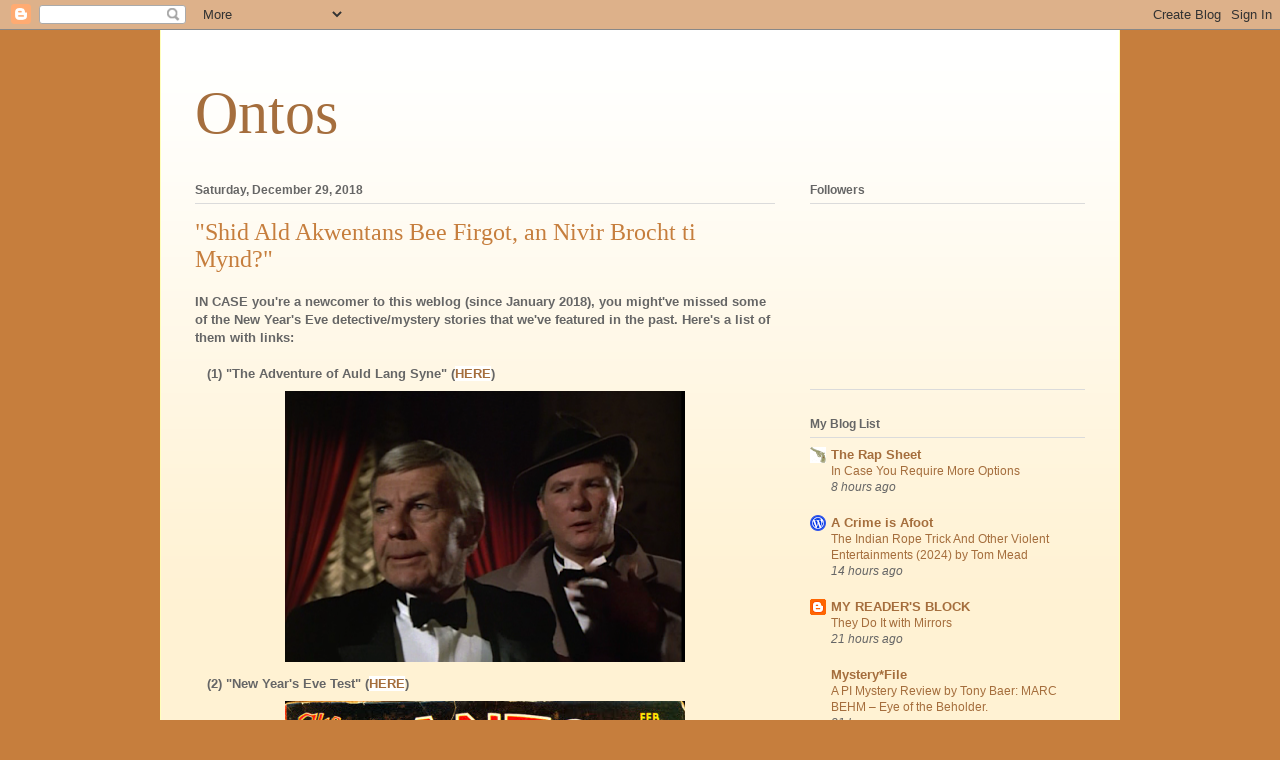

--- FILE ---
content_type: text/html; charset=UTF-8
request_url: https://carrdickson.blogspot.com/2018/
body_size: 46317
content:
<!DOCTYPE html>
<html class='v2' dir='ltr' lang='en'>
<head>
<link href='https://www.blogger.com/static/v1/widgets/4128112664-css_bundle_v2.css' rel='stylesheet' type='text/css'/>
<meta content='width=1100' name='viewport'/>
<meta content='text/html; charset=UTF-8' http-equiv='Content-Type'/>
<meta content='blogger' name='generator'/>
<link href='https://carrdickson.blogspot.com/favicon.ico' rel='icon' type='image/x-icon'/>
<link href='http://carrdickson.blogspot.com/2018/' rel='canonical'/>
<link rel="alternate" type="application/atom+xml" title="Ontos - Atom" href="https://carrdickson.blogspot.com/feeds/posts/default" />
<link rel="alternate" type="application/rss+xml" title="Ontos - RSS" href="https://carrdickson.blogspot.com/feeds/posts/default?alt=rss" />
<link rel="service.post" type="application/atom+xml" title="Ontos - Atom" href="https://www.blogger.com/feeds/2222296802338385267/posts/default" />
<!--Can't find substitution for tag [blog.ieCssRetrofitLinks]-->
<meta content='http://carrdickson.blogspot.com/2018/' property='og:url'/>
<meta content='Ontos' property='og:title'/>
<meta content='' property='og:description'/>
<title>Ontos: 2018</title>
<style id='page-skin-1' type='text/css'><!--
/*
-----------------------------------------------
Blogger Template Style
Name:     Ethereal
Designer: Jason Morrow
URL:      jasonmorrow.etsy.com
----------------------------------------------- */
/* Content
----------------------------------------------- */
body {
font: normal normal 13px Arial, Tahoma, Helvetica, FreeSans, sans-serif;
color: #666666;
background: #c67e3d none repeat-x scroll top left;
}
html body .content-outer {
min-width: 0;
max-width: 100%;
width: 100%;
}
a:link {
text-decoration: none;
color: #a56e3d;
}
a:visited {
text-decoration: none;
color: #949c46;
}
a:hover {
text-decoration: underline;
color: #a56e3d;
}
.main-inner {
padding-top: 15px;
}
.body-fauxcolumn-outer {
background: transparent none repeat-x scroll top center;
}
.content-fauxcolumns .fauxcolumn-inner {
background: #fff2d3 url(//www.blogblog.com/1kt/ethereal/white-fade.png) repeat-x scroll top left;
border-left: 1px solid #ffffbb;
border-right: 1px solid #ffffbb;
}
/* Flexible Background
----------------------------------------------- */
.content-fauxcolumn-outer .fauxborder-left {
width: 100%;
padding-left: 0;
margin-left: -0;
background-color: transparent;
background-image: none;
background-repeat: no-repeat;
background-position: left top;
}
.content-fauxcolumn-outer .fauxborder-right {
margin-right: -0;
width: 0;
background-color: transparent;
background-image: none;
background-repeat: no-repeat;
background-position: right top;
}
/* Columns
----------------------------------------------- */
.content-inner {
padding: 0;
}
/* Header
----------------------------------------------- */
.header-inner {
padding: 27px 0 3px;
}
.header-inner .section {
margin: 0 35px;
}
.Header h1 {
font: normal normal 60px Times, 'Times New Roman', FreeSerif, serif;
color: #a56e3d;
}
.Header h1 a {
color: #a56e3d;
}
.Header .description {
font-size: 115%;
color: #666666;
}
.header-inner .Header .titlewrapper,
.header-inner .Header .descriptionwrapper {
padding-left: 0;
padding-right: 0;
margin-bottom: 0;
}
/* Tabs
----------------------------------------------- */
.tabs-outer {
position: relative;
background: transparent;
}
.tabs-cap-top, .tabs-cap-bottom {
position: absolute;
width: 100%;
}
.tabs-cap-bottom {
bottom: 0;
}
.tabs-inner {
padding: 0;
}
.tabs-inner .section {
margin: 0 35px;
}
*+html body .tabs-inner .widget li {
padding: 1px;
}
.PageList {
border-bottom: 1px solid #fae4c2;
}
.tabs-inner .widget li.selected a,
.tabs-inner .widget li a:hover {
position: relative;
-moz-border-radius-topleft: 5px;
-moz-border-radius-topright: 5px;
-webkit-border-top-left-radius: 5px;
-webkit-border-top-right-radius: 5px;
-goog-ms-border-top-left-radius: 5px;
-goog-ms-border-top-right-radius: 5px;
border-top-left-radius: 5px;
border-top-right-radius: 5px;
background: #ffa24e none ;
color: #ffffff;
}
.tabs-inner .widget li a {
display: inline-block;
margin: 0;
margin-right: 1px;
padding: .65em 1.5em;
font: normal normal 12px Arial, Tahoma, Helvetica, FreeSans, sans-serif;
color: #666666;
background-color: #fae4c2;
-moz-border-radius-topleft: 5px;
-moz-border-radius-topright: 5px;
-webkit-border-top-left-radius: 5px;
-webkit-border-top-right-radius: 5px;
-goog-ms-border-top-left-radius: 5px;
-goog-ms-border-top-right-radius: 5px;
border-top-left-radius: 5px;
border-top-right-radius: 5px;
}
/* Headings
----------------------------------------------- */
h2 {
font: normal bold 12px Verdana, Geneva, sans-serif;
color: #666666;
}
/* Widgets
----------------------------------------------- */
.main-inner .column-left-inner {
padding: 0 0 0 20px;
}
.main-inner .column-left-inner .section {
margin-right: 0;
}
.main-inner .column-right-inner {
padding: 0 20px 0 0;
}
.main-inner .column-right-inner .section {
margin-left: 0;
}
.main-inner .section {
padding: 0;
}
.main-inner .widget {
padding: 0 0 15px;
margin: 20px 0;
border-bottom: 1px solid #dbdbdb;
}
.main-inner .widget h2 {
margin: 0;
padding: .6em 0 .5em;
}
.footer-inner .widget h2 {
padding: 0 0 .4em;
}
.main-inner .widget h2 + div, .footer-inner .widget h2 + div {
padding-top: 15px;
}
.main-inner .widget .widget-content {
margin: 0;
padding: 15px 0 0;
}
.main-inner .widget ul, .main-inner .widget #ArchiveList ul.flat {
margin: -15px -15px -15px;
padding: 0;
list-style: none;
}
.main-inner .sidebar .widget h2 {
border-bottom: 1px solid #dbdbdb;
}
.main-inner .widget #ArchiveList {
margin: -15px 0 0;
}
.main-inner .widget ul li, .main-inner .widget #ArchiveList ul.flat li {
padding: .5em 15px;
text-indent: 0;
}
.main-inner .widget #ArchiveList ul li {
padding-top: .25em;
padding-bottom: .25em;
}
.main-inner .widget ul li:first-child, .main-inner .widget #ArchiveList ul.flat li:first-child {
border-top: none;
}
.main-inner .widget ul li:last-child, .main-inner .widget #ArchiveList ul.flat li:last-child {
border-bottom: none;
}
.main-inner .widget .post-body ul {
padding: 0 2.5em;
margin: .5em 0;
list-style: disc;
}
.main-inner .widget .post-body ul li {
padding: 0.25em 0;
margin-bottom: .25em;
color: #666666;
border: none;
}
.footer-inner .widget ul {
padding: 0;
list-style: none;
}
.widget .zippy {
color: #666666;
}
/* Posts
----------------------------------------------- */
.main.section {
margin: 0 20px;
}
body .main-inner .Blog {
padding: 0;
background-color: transparent;
border: none;
}
.main-inner .widget h2.date-header {
border-bottom: 1px solid #dbdbdb;
}
.date-outer {
position: relative;
margin: 15px 0 20px;
}
.date-outer:first-child {
margin-top: 0;
}
.date-posts {
clear: both;
}
.post-outer, .inline-ad {
border-bottom: 1px solid #dbdbdb;
padding: 30px 0;
}
.post-outer {
padding-bottom: 10px;
}
.post-outer:first-child {
padding-top: 0;
border-top: none;
}
.post-outer:last-child, .inline-ad:last-child {
border-bottom: none;
}
.post-body img {
padding: 8px;
}
h3.post-title, h4 {
font: normal normal 24px Times, Times New Roman, serif;
color: #c67e3d;
}
h3.post-title a {
font: normal normal 24px Times, Times New Roman, serif;
color: #c67e3d;
text-decoration: none;
}
h3.post-title a:hover {
color: #a56e3d;
text-decoration: underline;
}
.post-header {
margin: 0 0 1.5em;
}
.post-body {
line-height: 1.4;
}
.post-footer {
margin: 1.5em 0 0;
}
#blog-pager {
padding: 15px;
}
.blog-feeds, .post-feeds {
margin: 1em 0;
text-align: center;
}
.post-outer .comments {
margin-top: 2em;
}
/* Comments
----------------------------------------------- */
.comments .comments-content .icon.blog-author {
background-repeat: no-repeat;
background-image: url([data-uri]);
}
.comments .comments-content .loadmore a {
background: #fff2d3 url(//www.blogblog.com/1kt/ethereal/white-fade.png) repeat-x scroll top left;
}
.comments .comments-content .loadmore a {
border-top: 1px solid #dbdbdb;
border-bottom: 1px solid #dbdbdb;
}
.comments .comment-thread.inline-thread {
background: #fff2d3 url(//www.blogblog.com/1kt/ethereal/white-fade.png) repeat-x scroll top left;
}
.comments .continue {
border-top: 2px solid #dbdbdb;
}
/* Footer
----------------------------------------------- */
.footer-inner {
padding: 30px 0;
overflow: hidden;
}
/* Mobile
----------------------------------------------- */
body.mobile  {
background-size: auto
}
.mobile .body-fauxcolumn-outer {
background: ;
}
.mobile .content-fauxcolumns .fauxcolumn-inner {
opacity: 0.75;
}
.mobile .content-fauxcolumn-outer .fauxborder-right {
margin-right: 0;
}
.mobile-link-button {
background-color: #ffa24e;
}
.mobile-link-button a:link, .mobile-link-button a:visited {
color: #ffffff;
}
.mobile-index-contents {
color: #444444;
}
.mobile .body-fauxcolumn-outer {
background-size: 100% auto;
}
.mobile .mobile-date-outer {
border-bottom: transparent;
}
.mobile .PageList {
border-bottom: none;
}
.mobile .tabs-inner .section {
margin: 0;
}
.mobile .tabs-inner .PageList .widget-content {
background: #ffa24e none;
color: #ffffff;
}
.mobile .tabs-inner .PageList .widget-content .pagelist-arrow {
border-left: 1px solid #ffffff;
}
.mobile .footer-inner {
overflow: visible;
}
body.mobile .AdSense {
margin: 0 -10px;
}

--></style>
<style id='template-skin-1' type='text/css'><!--
body {
min-width: 960px;
}
.content-outer, .content-fauxcolumn-outer, .region-inner {
min-width: 960px;
max-width: 960px;
_width: 960px;
}
.main-inner .columns {
padding-left: 0;
padding-right: 310px;
}
.main-inner .fauxcolumn-center-outer {
left: 0;
right: 310px;
/* IE6 does not respect left and right together */
_width: expression(this.parentNode.offsetWidth -
parseInt("0") -
parseInt("310px") + 'px');
}
.main-inner .fauxcolumn-left-outer {
width: 0;
}
.main-inner .fauxcolumn-right-outer {
width: 310px;
}
.main-inner .column-left-outer {
width: 0;
right: 100%;
margin-left: -0;
}
.main-inner .column-right-outer {
width: 310px;
margin-right: -310px;
}
#layout {
min-width: 0;
}
#layout .content-outer {
min-width: 0;
width: 800px;
}
#layout .region-inner {
min-width: 0;
width: auto;
}
body#layout div.add_widget {
padding: 8px;
}
body#layout div.add_widget a {
margin-left: 32px;
}
--></style>
<link href='https://www.blogger.com/dyn-css/authorization.css?targetBlogID=2222296802338385267&amp;zx=e3b73bcd-69f7-45c0-ab67-37698988cf0c' media='none' onload='if(media!=&#39;all&#39;)media=&#39;all&#39;' rel='stylesheet'/><noscript><link href='https://www.blogger.com/dyn-css/authorization.css?targetBlogID=2222296802338385267&amp;zx=e3b73bcd-69f7-45c0-ab67-37698988cf0c' rel='stylesheet'/></noscript>
<meta name='google-adsense-platform-account' content='ca-host-pub-1556223355139109'/>
<meta name='google-adsense-platform-domain' content='blogspot.com'/>

<link rel="stylesheet" href="https://fonts.googleapis.com/css2?display=swap&family=Merienda&family=Eater"></head>
<body class='loading variant-blossoms1Blue'>
<div class='navbar section' id='navbar' name='Navbar'><div class='widget Navbar' data-version='1' id='Navbar1'><script type="text/javascript">
    function setAttributeOnload(object, attribute, val) {
      if(window.addEventListener) {
        window.addEventListener('load',
          function(){ object[attribute] = val; }, false);
      } else {
        window.attachEvent('onload', function(){ object[attribute] = val; });
      }
    }
  </script>
<div id="navbar-iframe-container"></div>
<script type="text/javascript" src="https://apis.google.com/js/platform.js"></script>
<script type="text/javascript">
      gapi.load("gapi.iframes:gapi.iframes.style.bubble", function() {
        if (gapi.iframes && gapi.iframes.getContext) {
          gapi.iframes.getContext().openChild({
              url: 'https://www.blogger.com/navbar/2222296802338385267?origin\x3dhttps://carrdickson.blogspot.com',
              where: document.getElementById("navbar-iframe-container"),
              id: "navbar-iframe"
          });
        }
      });
    </script><script type="text/javascript">
(function() {
var script = document.createElement('script');
script.type = 'text/javascript';
script.src = '//pagead2.googlesyndication.com/pagead/js/google_top_exp.js';
var head = document.getElementsByTagName('head')[0];
if (head) {
head.appendChild(script);
}})();
</script>
</div></div>
<div class='body-fauxcolumns'>
<div class='fauxcolumn-outer body-fauxcolumn-outer'>
<div class='cap-top'>
<div class='cap-left'></div>
<div class='cap-right'></div>
</div>
<div class='fauxborder-left'>
<div class='fauxborder-right'></div>
<div class='fauxcolumn-inner'>
</div>
</div>
<div class='cap-bottom'>
<div class='cap-left'></div>
<div class='cap-right'></div>
</div>
</div>
</div>
<div class='content'>
<div class='content-fauxcolumns'>
<div class='fauxcolumn-outer content-fauxcolumn-outer'>
<div class='cap-top'>
<div class='cap-left'></div>
<div class='cap-right'></div>
</div>
<div class='fauxborder-left'>
<div class='fauxborder-right'></div>
<div class='fauxcolumn-inner'>
</div>
</div>
<div class='cap-bottom'>
<div class='cap-left'></div>
<div class='cap-right'></div>
</div>
</div>
</div>
<div class='content-outer'>
<div class='content-cap-top cap-top'>
<div class='cap-left'></div>
<div class='cap-right'></div>
</div>
<div class='fauxborder-left content-fauxborder-left'>
<div class='fauxborder-right content-fauxborder-right'></div>
<div class='content-inner'>
<header>
<div class='header-outer'>
<div class='header-cap-top cap-top'>
<div class='cap-left'></div>
<div class='cap-right'></div>
</div>
<div class='fauxborder-left header-fauxborder-left'>
<div class='fauxborder-right header-fauxborder-right'></div>
<div class='region-inner header-inner'>
<div class='header section' id='header' name='Header'><div class='widget Header' data-version='1' id='Header1'>
<div id='header-inner'>
<div class='titlewrapper'>
<h1 class='title'>
<a href='https://carrdickson.blogspot.com/'>
Ontos
</a>
</h1>
</div>
<div class='descriptionwrapper'>
<p class='description'><span>
</span></p>
</div>
</div>
</div></div>
</div>
</div>
<div class='header-cap-bottom cap-bottom'>
<div class='cap-left'></div>
<div class='cap-right'></div>
</div>
</div>
</header>
<div class='tabs-outer'>
<div class='tabs-cap-top cap-top'>
<div class='cap-left'></div>
<div class='cap-right'></div>
</div>
<div class='fauxborder-left tabs-fauxborder-left'>
<div class='fauxborder-right tabs-fauxborder-right'></div>
<div class='region-inner tabs-inner'>
<div class='tabs no-items section' id='crosscol' name='Cross-Column'></div>
<div class='tabs no-items section' id='crosscol-overflow' name='Cross-Column 2'></div>
</div>
</div>
<div class='tabs-cap-bottom cap-bottom'>
<div class='cap-left'></div>
<div class='cap-right'></div>
</div>
</div>
<div class='main-outer'>
<div class='main-cap-top cap-top'>
<div class='cap-left'></div>
<div class='cap-right'></div>
</div>
<div class='fauxborder-left main-fauxborder-left'>
<div class='fauxborder-right main-fauxborder-right'></div>
<div class='region-inner main-inner'>
<div class='columns fauxcolumns'>
<div class='fauxcolumn-outer fauxcolumn-center-outer'>
<div class='cap-top'>
<div class='cap-left'></div>
<div class='cap-right'></div>
</div>
<div class='fauxborder-left'>
<div class='fauxborder-right'></div>
<div class='fauxcolumn-inner'>
</div>
</div>
<div class='cap-bottom'>
<div class='cap-left'></div>
<div class='cap-right'></div>
</div>
</div>
<div class='fauxcolumn-outer fauxcolumn-left-outer'>
<div class='cap-top'>
<div class='cap-left'></div>
<div class='cap-right'></div>
</div>
<div class='fauxborder-left'>
<div class='fauxborder-right'></div>
<div class='fauxcolumn-inner'>
</div>
</div>
<div class='cap-bottom'>
<div class='cap-left'></div>
<div class='cap-right'></div>
</div>
</div>
<div class='fauxcolumn-outer fauxcolumn-right-outer'>
<div class='cap-top'>
<div class='cap-left'></div>
<div class='cap-right'></div>
</div>
<div class='fauxborder-left'>
<div class='fauxborder-right'></div>
<div class='fauxcolumn-inner'>
</div>
</div>
<div class='cap-bottom'>
<div class='cap-left'></div>
<div class='cap-right'></div>
</div>
</div>
<!-- corrects IE6 width calculation -->
<div class='columns-inner'>
<div class='column-center-outer'>
<div class='column-center-inner'>
<div class='main section' id='main' name='Main'><div class='widget Blog' data-version='1' id='Blog1'>
<div class='blog-posts hfeed'>

          <div class="date-outer">
        
<h2 class='date-header'><span>Saturday, December 29, 2018</span></h2>

          <div class="date-posts">
        
<div class='post-outer'>
<div class='post hentry uncustomized-post-template' itemprop='blogPost' itemscope='itemscope' itemtype='http://schema.org/BlogPosting'>
<meta content='https://blogger.googleusercontent.com/img/b/R29vZ2xl/AVvXsEj3q7SjfUU1s6GxrXmr7L2XdT87ULrx8bHLkQYHV8dFPS-FfUK6KPjP-O9XXlTII5DigMbbl5UFsnadC7eQj0qHfAhxuNUxjE5yhXE9byLptIfvpxW7afZXyDqw1FCGuFCsb6L6xufhE5of/s400/%2527Ellery+Queen%2527+TV+series+99.png' itemprop='image_url'/>
<meta content='2222296802338385267' itemprop='blogId'/>
<meta content='3362548044228907270' itemprop='postId'/>
<a name='3362548044228907270'></a>
<h3 class='post-title entry-title' itemprop='name'>
<a href='https://carrdickson.blogspot.com/2018/12/shid-ald-akwentans-bee-firgot-nivir.html'>"Shid Ald Akwentans Bee Firgot, an Nivir Brocht ti Mynd?"</a>
</h3>
<div class='post-header'>
<div class='post-header-line-1'></div>
</div>
<div class='post-body entry-content' id='post-body-3362548044228907270' itemprop='description articleBody'>
<b><span style="font-family: Verdana, sans-serif;">IN CASE</span> you're a newcomer to this weblog (since January 2018), you might've missed some of the New Year's Eve detective/mystery stories that we've featured in the past. Here's a list of them with links:</b><br />
<b></b><br />
<div style="text-align: left;">
&nbsp;&nbsp; <b>(1) "The Adventure of Auld Lang Syne" (<a href="https://carrdickson.blogspot.com/2016/12/eq-and-new-years-eve-murder.html"><span style="background-color: white;">HERE</span></a>)</b></div>
<div class="separator" style="clear: both; text-align: center;">
<a href="https://blogger.googleusercontent.com/img/b/R29vZ2xl/AVvXsEj3q7SjfUU1s6GxrXmr7L2XdT87ULrx8bHLkQYHV8dFPS-FfUK6KPjP-O9XXlTII5DigMbbl5UFsnadC7eQj0qHfAhxuNUxjE5yhXE9byLptIfvpxW7afZXyDqw1FCGuFCsb6L6xufhE5of/s1600/%2527Ellery+Queen%2527+TV+series+99.png" imageanchor="1" style="margin-left: 1em; margin-right: 1em;"><img border="0" data-original-height="687" data-original-width="1009" height="271" src="https://blogger.googleusercontent.com/img/b/R29vZ2xl/AVvXsEj3q7SjfUU1s6GxrXmr7L2XdT87ULrx8bHLkQYHV8dFPS-FfUK6KPjP-O9XXlTII5DigMbbl5UFsnadC7eQj0qHfAhxuNUxjE5yhXE9byLptIfvpxW7afZXyDqw1FCGuFCsb6L6xufhE5of/s400/%2527Ellery+Queen%2527+TV+series+99.png" width="400" /></a></div>
<div style="text-align: left;">
&nbsp;&nbsp; <b>(2) "New Year's Eve Test" (<a href="https://carrdickson.blogspot.com/2017/12/then-abyss-swallowed-him.html"><span style="background-color: white;">HERE</span></a>)</b></div>
<div class="separator" style="clear: both; text-align: center;">
<a href="https://blogger.googleusercontent.com/img/b/R29vZ2xl/AVvXsEhfiyvXKoxcs5KOLT9iIfHmbO8Z1s8092Zihhc8ZZw_Hj1fSsWcRtFYda1mJtcsyuqIHa1Wzggz58wpXTF1mI-aT4JQcp5OhyqDVr6bpq2KAVKQX4f3tU5WKHfw1G0ZR5dPW3V7sYH5RBdk/s1600/%2527The+Phantom+Detective%2527+cover%252C+February+1946.jpg" imageanchor="1" style="margin-left: 1em; margin-right: 1em;"><img border="0" data-original-height="546" data-original-width="400" src="https://blogger.googleusercontent.com/img/b/R29vZ2xl/AVvXsEhfiyvXKoxcs5KOLT9iIfHmbO8Z1s8092Zihhc8ZZw_Hj1fSsWcRtFYda1mJtcsyuqIHa1Wzggz58wpXTF1mI-aT4JQcp5OhyqDVr6bpq2KAVKQX4f3tU5WKHfw1G0ZR5dPW3V7sYH5RBdk/s1600/%2527The+Phantom+Detective%2527+cover%252C+February+1946.jpg" /></a></div>
<div style="text-align: left;">
&nbsp;&nbsp; <b>(3) "New Year's Duty"(<a href="https://carrdickson.blogspot.com/2017/12/he-slashed-and-smashed-with-gun-pistol.html"><span style="background-color: white;">HERE</span></a>)</b></div>
<div class="separator" style="clear: both; text-align: center;">
<a href="https://blogger.googleusercontent.com/img/b/R29vZ2xl/AVvXsEhSXOGzxtqHlnQY_6ZM3HUlL3TNrjEpgx9Zi3zjHmeJjQVEh1KRHUpllU30o0NGBGdFjTEGda8UOISAZLJ72VasV2zMXBeTh-cerfYgtkFRwBssQSK5Yp5zIAQ4C83vrWX5FBbiRmAxBEfz/s1600/%2527Detective+Mystery+Novel%2527+cover%252C+Winter+1948.jpg" imageanchor="1" style="margin-left: 1em; margin-right: 1em;"><img border="0" data-original-height="558" data-original-width="400" src="https://blogger.googleusercontent.com/img/b/R29vZ2xl/AVvXsEhSXOGzxtqHlnQY_6ZM3HUlL3TNrjEpgx9Zi3zjHmeJjQVEh1KRHUpllU30o0NGBGdFjTEGda8UOISAZLJ72VasV2zMXBeTh-cerfYgtkFRwBssQSK5Yp5zIAQ4C83vrWX5FBbiRmAxBEfz/s1600/%2527Detective+Mystery+Novel%2527+cover%252C+Winter+1948.jpg" /></a></div>
<div style="text-align: left;">
&nbsp;&nbsp; <b>(4) "Death Ends the Year" (<a href="https://carrdickson.blogspot.com/2017/12/before-this-year-dies-you-will-be.html"><span style="background-color: white;">HERE</span></a>)</b></div>
<div class="separator" style="clear: both; text-align: center;">
<a href="https://blogger.googleusercontent.com/img/b/R29vZ2xl/AVvXsEh1tH9SwAyumPjRk0gHH6_nXzCNnsUTVsJUlCp0tHzWwn6Lqlg2G5uw3UvqS-kIsRD81hbPWvLwrAoAO74vUFySyUOgubDPm1h5bWFYcYtcrIaTUvoAcD-qFfP3IaIrzM6fzf4BCVzdterS/s1600/%2527Black+Book+Detective%2527+cover%252C+February+1948.jpg" imageanchor="1" style="margin-left: 1em; margin-right: 1em;"><img border="0" data-original-height="578" data-original-width="400" src="https://blogger.googleusercontent.com/img/b/R29vZ2xl/AVvXsEh1tH9SwAyumPjRk0gHH6_nXzCNnsUTVsJUlCp0tHzWwn6Lqlg2G5uw3UvqS-kIsRD81hbPWvLwrAoAO74vUFySyUOgubDPm1h5bWFYcYtcrIaTUvoAcD-qFfP3IaIrzM6fzf4BCVzdterS/s1600/%2527Black+Book+Detective%2527+cover%252C+February+1948.jpg" /></a></div>
<div style="text-align: left;">
&nbsp;&nbsp; <b>(5) "New Year's Pitfall" (<a href="https://carrdickson.blogspot.com/2017/12/do-i-have-to-put-on-my-monkey-suit.html"><span style="background-color: white;">HERE</span></a>).</b></div>
<div class="separator" style="clear: both; text-align: center;">
<a href="https://blogger.googleusercontent.com/img/b/R29vZ2xl/AVvXsEg9hcHptbm8cpVogKKMRkX602ZHbM8jkakucecTpKCsHR-q-sgnww2HRzPw7ki8xRfDiMOp7VJ0MYPii3tX6XCinp4c8WMn-CSdCW9Xh5-XIsn27hVZd8gcBiWpdKfpmPpKfsAnGxR8sO_e/s1600/%2527Popular+Detective%2527+cover%252C+January+1949.jpg" imageanchor="1" style="margin-left: 1em; margin-right: 1em;"><img border="0" data-original-height="396" data-original-width="265" src="https://blogger.googleusercontent.com/img/b/R29vZ2xl/AVvXsEg9hcHptbm8cpVogKKMRkX602ZHbM8jkakucecTpKCsHR-q-sgnww2HRzPw7ki8xRfDiMOp7VJ0MYPii3tX6XCinp4c8WMn-CSdCW9Xh5-XIsn27hVZd8gcBiWpdKfpmPpKfsAnGxR8sO_e/s1600/%2527Popular+Detective%2527+cover%252C+January+1949.jpg" /></a></div>
<div style="text-align: center;">
<b><i><span style="font-size: large;">~ ~ ~</span></i></b></div>
<b>The bottom line:</b><br />
<div class="separator" style="clear: both; text-align: center;">
<a href="https://blogger.googleusercontent.com/img/b/R29vZ2xl/AVvXsEhS6kkJJcHfNo88eltiOvgsmVZZsvycaE1XzWzMxk1le3hHTyP6qbVx5R-v0JEpiMKNuWkVjAshL3VPp6yRsl5ZA5Frjdin6dEnTRBsD48nnKsTVQYw9sKV39CyzVXJUn6ChiYN-ru7DFBF/s1600/Cartoon+-+New+Year%2527s+Resolution+%2528%2527Spend+less+time+on+my+phone%2527%2529.jpg" imageanchor="1" style="margin-left: 1em; margin-right: 1em;"><img border="0" data-original-height="392" data-original-width="600" height="260" src="https://blogger.googleusercontent.com/img/b/R29vZ2xl/AVvXsEhS6kkJJcHfNo88eltiOvgsmVZZsvycaE1XzWzMxk1le3hHTyP6qbVx5R-v0JEpiMKNuWkVjAshL3VPp6yRsl5ZA5Frjdin6dEnTRBsD48nnKsTVQYw9sKV39CyzVXJUn6ChiYN-ru7DFBF/s400/Cartoon+-+New+Year%2527s+Resolution+%2528%2527Spend+less+time+on+my+phone%2527%2529.jpg" width="400" /></a></div>
~~~~~~~~~~~~~~~~~~~~~~~~~~~~~~~~~~~~~~~~~~~~~~~~~~~~~~~~~~~~~~~~~~~~~~~~~~~~
<div style='clear: both;'></div>
</div>
<div class='post-footer'>
<div class='post-footer-line post-footer-line-1'>
<span class='post-author vcard'>
Posted by
<span class='fn' itemprop='author' itemscope='itemscope' itemtype='http://schema.org/Person'>
<meta content='https://www.blogger.com/profile/17182471386130948540' itemprop='url'/>
<a class='g-profile' href='https://www.blogger.com/profile/17182471386130948540' rel='author' title='author profile'>
<span itemprop='name'>Mike Gray</span>
</a>
</span>
</span>
<span class='post-timestamp'>
at
<meta content='http://carrdickson.blogspot.com/2018/12/shid-ald-akwentans-bee-firgot-nivir.html' itemprop='url'/>
<a class='timestamp-link' href='https://carrdickson.blogspot.com/2018/12/shid-ald-akwentans-bee-firgot-nivir.html' rel='bookmark' title='permanent link'><abbr class='published' itemprop='datePublished' title='2018-12-29T07:00:00-08:00'>7:00&#8239;AM</abbr></a>
</span>
<span class='post-comment-link'>
<a class='comment-link' href='https://carrdickson.blogspot.com/2018/12/shid-ald-akwentans-bee-firgot-nivir.html#comment-form' onclick=''>
No comments:
  </a>
</span>
<span class='post-icons'>
<span class='item-control blog-admin pid-965852152'>
<a href='https://www.blogger.com/post-edit.g?blogID=2222296802338385267&postID=3362548044228907270&from=pencil' title='Edit Post'>
<img alt='' class='icon-action' height='18' src='https://resources.blogblog.com/img/icon18_edit_allbkg.gif' width='18'/>
</a>
</span>
</span>
<div class='post-share-buttons goog-inline-block'>
<a class='goog-inline-block share-button sb-email' href='https://www.blogger.com/share-post.g?blogID=2222296802338385267&postID=3362548044228907270&target=email' target='_blank' title='Email This'><span class='share-button-link-text'>Email This</span></a><a class='goog-inline-block share-button sb-blog' href='https://www.blogger.com/share-post.g?blogID=2222296802338385267&postID=3362548044228907270&target=blog' onclick='window.open(this.href, "_blank", "height=270,width=475"); return false;' target='_blank' title='BlogThis!'><span class='share-button-link-text'>BlogThis!</span></a><a class='goog-inline-block share-button sb-twitter' href='https://www.blogger.com/share-post.g?blogID=2222296802338385267&postID=3362548044228907270&target=twitter' target='_blank' title='Share to X'><span class='share-button-link-text'>Share to X</span></a><a class='goog-inline-block share-button sb-facebook' href='https://www.blogger.com/share-post.g?blogID=2222296802338385267&postID=3362548044228907270&target=facebook' onclick='window.open(this.href, "_blank", "height=430,width=640"); return false;' target='_blank' title='Share to Facebook'><span class='share-button-link-text'>Share to Facebook</span></a><a class='goog-inline-block share-button sb-pinterest' href='https://www.blogger.com/share-post.g?blogID=2222296802338385267&postID=3362548044228907270&target=pinterest' target='_blank' title='Share to Pinterest'><span class='share-button-link-text'>Share to Pinterest</span></a>
</div>
</div>
<div class='post-footer-line post-footer-line-2'>
<span class='post-labels'>
</span>
</div>
<div class='post-footer-line post-footer-line-3'>
<span class='post-location'>
</span>
</div>
</div>
</div>
</div>

          </div></div>
        

          <div class="date-outer">
        
<h2 class='date-header'><span>Friday, December 28, 2018</span></h2>

          <div class="date-posts">
        
<div class='post-outer'>
<div class='post hentry uncustomized-post-template' itemprop='blogPost' itemscope='itemscope' itemtype='http://schema.org/BlogPosting'>
<meta content='https://blogger.googleusercontent.com/img/b/R29vZ2xl/AVvXsEj4_sw4HapI2urLVHJ1VlUI6bkAK8gg75y4e7Alt8JapYLzUCluUuoOpx6kg2lMniM5oXpfrg_TaxRrGACIuXt-K5pKAMKFLhyvQ_tah8uR6E14zIhVhB_B8aPxxKQhiCBGCmafnUVdoHro/s400/%2527The+Congress%2527+illo.png' itemprop='image_url'/>
<meta content='2222296802338385267' itemprop='blogId'/>
<meta content='8668023269276060923' itemprop='postId'/>
<a name='8668023269276060923'></a>
<h3 class='post-title entry-title' itemprop='name'>
<a href='https://carrdickson.blogspot.com/2018/12/a-flawless-engine-of-justice-and.html'>"A Flawless Engine of Justice and Innovation"</a>
</h3>
<div class='post-header'>
<div class='post-header-line-1'></div>
</div>
<div class='post-body entry-content' id='post-body-8668023269276060923' itemprop='description articleBody'>
<b><span style="font-size: large;">"The Congress."<br />By Dave Kavanaugh.<br />Illustration by JACEY.<br />First appearance: <i>Nature/Futures,</i> 13 September 2018.<br />Short short short story (1 page).<br />Online at <i>Nature.com</i> (<a href="https://www.nature.com/magazine-assets/d41586-018-06620-w/d41586-018-06620-w.pdf"><span style="background-color: white;">HERE</span></a>; PDF).</span></b><br />
<div class="separator" style="clear: both; text-align: center;">
<a href="https://blogger.googleusercontent.com/img/b/R29vZ2xl/AVvXsEj4_sw4HapI2urLVHJ1VlUI6bkAK8gg75y4e7Alt8JapYLzUCluUuoOpx6kg2lMniM5oXpfrg_TaxRrGACIuXt-K5pKAMKFLhyvQ_tah8uR6E14zIhVhB_B8aPxxKQhiCBGCmafnUVdoHro/s1600/%2527The+Congress%2527+illo.png" imageanchor="1" style="margin-left: 1em; margin-right: 1em;"><img border="0" data-original-height="600" data-original-width="800" height="300" src="https://blogger.googleusercontent.com/img/b/R29vZ2xl/AVvXsEj4_sw4HapI2urLVHJ1VlUI6bkAK8gg75y4e7Alt8JapYLzUCluUuoOpx6kg2lMniM5oXpfrg_TaxRrGACIuXt-K5pKAMKFLhyvQ_tah8uR6E14zIhVhB_B8aPxxKQhiCBGCmafnUVdoHro/s400/%2527The+Congress%2527+illo.png" width="400" /></a></div>
&nbsp; &nbsp;&nbsp; <i><b><span style="font-family: Verdana, sans-serif;">"As for what lay beneath the city&#8217;s surface, that was a mystery to all except elected members of the Interplanetary Congress."</span></b></i><br />
<b></b><span style="font-family: Verdana, sans-serif;"></span><br />
<b>There are some things that only people can do . . .</b><br />
<b><br /></b>
<div class="separator" style="clear: both; text-align: center;">
<a href="https://blogger.googleusercontent.com/img/b/R29vZ2xl/AVvXsEgHj7DY0oufw9VSuE-tAS_M2-EvX8vzasolVuxPSyY5bD54j0g_GF7EUKQ7vxFa0HrP9-MafBw5V5s5E6ArnaJFhqZ6uD6FXLWnYS2BwXUrEMt1S0kxBzHZ8AJuhaou4eBHdQnjATNRGZxQ/s1600/Asimov+-+Trantor.jpg" imageanchor="1" style="margin-left: 1em; margin-right: 1em;"><img border="0" data-original-height="250" data-original-width="250" src="https://blogger.googleusercontent.com/img/b/R29vZ2xl/AVvXsEgHj7DY0oufw9VSuE-tAS_M2-EvX8vzasolVuxPSyY5bD54j0g_GF7EUKQ7vxFa0HrP9-MafBw5V5s5E6ArnaJFhqZ6uD6FXLWnYS2BwXUrEMt1S0kxBzHZ8AJuhaou4eBHdQnjATNRGZxQ/s1600/Asimov+-+Trantor.jpg" /></a></div>
<i><b>Resource:</b></i><br /><b>- Like one of our previous authors, this is <i>Dave Kavanaugh's</i> only story so far (<i>ISFDb</i>; <a href="http://www.isfdb.org/cgi-bin/ea.cgi?282917"><span style="background-color: white;">HERE</span></a>).</b>
<div style='clear: both;'></div>
</div>
<div class='post-footer'>
<div class='post-footer-line post-footer-line-1'>
<span class='post-author vcard'>
Posted by
<span class='fn' itemprop='author' itemscope='itemscope' itemtype='http://schema.org/Person'>
<meta content='https://www.blogger.com/profile/17182471386130948540' itemprop='url'/>
<a class='g-profile' href='https://www.blogger.com/profile/17182471386130948540' rel='author' title='author profile'>
<span itemprop='name'>Mike Gray</span>
</a>
</span>
</span>
<span class='post-timestamp'>
at
<meta content='http://carrdickson.blogspot.com/2018/12/a-flawless-engine-of-justice-and.html' itemprop='url'/>
<a class='timestamp-link' href='https://carrdickson.blogspot.com/2018/12/a-flawless-engine-of-justice-and.html' rel='bookmark' title='permanent link'><abbr class='published' itemprop='datePublished' title='2018-12-28T07:00:00-08:00'>7:00&#8239;AM</abbr></a>
</span>
<span class='post-comment-link'>
<a class='comment-link' href='https://carrdickson.blogspot.com/2018/12/a-flawless-engine-of-justice-and.html#comment-form' onclick=''>
No comments:
  </a>
</span>
<span class='post-icons'>
<span class='item-control blog-admin pid-965852152'>
<a href='https://www.blogger.com/post-edit.g?blogID=2222296802338385267&postID=8668023269276060923&from=pencil' title='Edit Post'>
<img alt='' class='icon-action' height='18' src='https://resources.blogblog.com/img/icon18_edit_allbkg.gif' width='18'/>
</a>
</span>
</span>
<div class='post-share-buttons goog-inline-block'>
<a class='goog-inline-block share-button sb-email' href='https://www.blogger.com/share-post.g?blogID=2222296802338385267&postID=8668023269276060923&target=email' target='_blank' title='Email This'><span class='share-button-link-text'>Email This</span></a><a class='goog-inline-block share-button sb-blog' href='https://www.blogger.com/share-post.g?blogID=2222296802338385267&postID=8668023269276060923&target=blog' onclick='window.open(this.href, "_blank", "height=270,width=475"); return false;' target='_blank' title='BlogThis!'><span class='share-button-link-text'>BlogThis!</span></a><a class='goog-inline-block share-button sb-twitter' href='https://www.blogger.com/share-post.g?blogID=2222296802338385267&postID=8668023269276060923&target=twitter' target='_blank' title='Share to X'><span class='share-button-link-text'>Share to X</span></a><a class='goog-inline-block share-button sb-facebook' href='https://www.blogger.com/share-post.g?blogID=2222296802338385267&postID=8668023269276060923&target=facebook' onclick='window.open(this.href, "_blank", "height=430,width=640"); return false;' target='_blank' title='Share to Facebook'><span class='share-button-link-text'>Share to Facebook</span></a><a class='goog-inline-block share-button sb-pinterest' href='https://www.blogger.com/share-post.g?blogID=2222296802338385267&postID=8668023269276060923&target=pinterest' target='_blank' title='Share to Pinterest'><span class='share-button-link-text'>Share to Pinterest</span></a>
</div>
</div>
<div class='post-footer-line post-footer-line-2'>
<span class='post-labels'>
</span>
</div>
<div class='post-footer-line post-footer-line-3'>
<span class='post-location'>
</span>
</div>
</div>
</div>
</div>

          </div></div>
        

          <div class="date-outer">
        
<h2 class='date-header'><span>Wednesday, December 26, 2018</span></h2>

          <div class="date-posts">
        
<div class='post-outer'>
<div class='post hentry uncustomized-post-template' itemprop='blogPost' itemscope='itemscope' itemtype='http://schema.org/BlogPosting'>
<meta content='https://blogger.googleusercontent.com/img/b/R29vZ2xl/AVvXsEj0OpAkIYyVAPbprZ1wzUya0HY3eZBCS1Dq4WW2MtxTK4qsOKTwhyUJ2en0c7A8Z4NfQE70wG3xhvqGsKYz0QitYshB-UlvtiCOZTojGayQa-Xg9kJw6eQYnccvq4kZrENmvFEAQrLGyvP-/s1600/%2527The+Blue+Sequin%2527+illo+1.jpg' itemprop='image_url'/>
<meta content='2222296802338385267' itemprop='blogId'/>
<meta content='8268535433762232569' itemprop='postId'/>
<a name='8268535433762232569'></a>
<h3 class='post-title entry-title' itemprop='name'>
<a href='https://carrdickson.blogspot.com/2018/12/and-yet-matter-is-quite-simple-even.html'>"And Yet the Matter Is Quite Simple Even with These Few Facts Before Us, Which Are Only a Selection from the Body of Evidence in Our Possession"</a>
</h3>
<div class='post-header'>
<div class='post-header-line-1'></div>
</div>
<div class='post-body entry-content' id='post-body-8268535433762232569' itemprop='description articleBody'>
<b><span face="Verdana, sans-serif">TODAY'S TALE</span> happens to be the first published Dr. Thorndyke story, beating <i>"The Anthropologist at Large"</i> into print by three months (see <i>"Resource"</i> below for a link&nbsp;</b><br />
<b>to that story).</b><br />
<b></b><br /><b><span style="font-size: large;">"The Blue Sequin."<br />By R. Austin Freeman (1862-1943).<br />Illustrations by Henry Raleigh (1880-1944).</span></b><br />
<div class="separator" style="clear: both; text-align: center;">
<b><span style="font-size: large;"><a href="https://blogger.googleusercontent.com/img/b/R29vZ2xl/AVvXsEj0OpAkIYyVAPbprZ1wzUya0HY3eZBCS1Dq4WW2MtxTK4qsOKTwhyUJ2en0c7A8Z4NfQE70wG3xhvqGsKYz0QitYshB-UlvtiCOZTojGayQa-Xg9kJw6eQYnccvq4kZrENmvFEAQrLGyvP-/s1600/%2527The+Blue+Sequin%2527+illo+1.jpg" style="margin-left: 1em; margin-right: 1em;"><img border="0" data-original-height="323" data-original-width="471" src="https://blogger.googleusercontent.com/img/b/R29vZ2xl/AVvXsEj0OpAkIYyVAPbprZ1wzUya0HY3eZBCS1Dq4WW2MtxTK4qsOKTwhyUJ2en0c7A8Z4NfQE70wG3xhvqGsKYz0QitYshB-UlvtiCOZTojGayQa-Xg9kJw6eQYnccvq4kZrENmvFEAQrLGyvP-/s1600/%2527The+Blue+Sequin%2527+illo+1.jpg" /></a></span></b></div>
<div>
<b><span style="font-size: large;">First appearance: <i>Pearson's Magazine,</i> December 1908 (as "The Blue Spangle").</span></b></div>
<b><span style="font-size: large;">Reprinted in <i>McClure's Magazine,</i> June 1910; <i>Amazing Detective Tales,</i> June 1930 (as "The Blue Spangle"); <i>Short Story Magazine (Australia)</i> #36 (1947); and <i>Alfred Hitchcock's Mystery Magazine (AHMM),</i> October 2008 [<span style="background-color: white;"><i>FictionMags</i>&nbsp;<a href="http://www.philsp.com/homeville/FMI/0start.htm">HERE</a></span>].<br />Collected in <i>Dr. Thorndyke Investigates</i> (1930; HTML online <a href="http://freeread.com.au/@RGLibrary/RAustinFreeman/ThorndykeStories/DrThorndykeInvestigates.html"><span style="background-color: white;">HERE</span></a>; EPUB is <a href="http://freeread.com.au/@RGLibrary/RAustinFreeman/ThorndykeStories/DrThorndykeInvestigates.epub"><span style="background-color: white;">HERE</span></a>).<br />Short story (11 pages, 5 illos).<br />Online at <i>Archive.org</i> (<a href="https://archive.org/details/McCluresMagazineV35n02191006/page/n51"><span style="background-color: white;">HERE</span></a>) and <i>Roy Glashan's Library</i> (HTMLs <a href="http://freeread.com.au/@RGLibrary/RAustinFreeman/ThorndykeStories/JohnThorndykesCases.html#ch4"><span style="background-color: white;">HERE</span></a>: 1 different illo; and <a href="http://freeread.com.au/@RGLibrary/RAustinFreeman/ThorndykeStories/DrThorndykeInvestigates.html#ch-01"><span style="background-color: white;">HERE</span></a>: no illos).<br /><i>(Note: Some text is slightly distorted and faded, but legible at Archive.org.)</i></span></b><br /><br />
<div class="separator" style="clear: both; text-align: center;">
<a href="https://blogger.googleusercontent.com/img/b/R29vZ2xl/AVvXsEgHRJJJlGQlix72eFdbCcLFoLBDh6fWQ8jgpWyRPs-YxBRuLFR3LvWLCoaRbbp13IjvhxJHWJ6zYe3aX4W0zLPJR0QTyuTHfVBIN4R-z4n-bMW365A2zrutyjDvt4nOmQZHsoCnk3aUF4Te/s1600/%2527McClure%2527s+Magazine%2527+cover%252C+June+1910.jpg" style="margin-left: 1em; margin-right: 1em;"><img border="0" data-original-height="439" data-original-width="302" src="https://blogger.googleusercontent.com/img/b/R29vZ2xl/AVvXsEgHRJJJlGQlix72eFdbCcLFoLBDh6fWQ8jgpWyRPs-YxBRuLFR3LvWLCoaRbbp13IjvhxJHWJ6zYe3aX4W0zLPJR0QTyuTHfVBIN4R-z4n-bMW365A2zrutyjDvt4nOmQZHsoCnk3aUF4Te/s1600/%2527McClure%2527s+Magazine%2527+cover%252C+June+1910.jpg" /></a></div><span style="font-size: medium;">
&nbsp; &nbsp;&nbsp; <b><i><span face="Verdana, sans-serif">"And now, observe the accumulation of circumstantial evidence against him. He was the last person seen in company with the murdered woman&#8212;for no one seems to have seen her after they left Munsden; he appeared to be quarrelling with her when she was last seen alive; he had a reason for possibly wishing for her death; he was provided with an implement&#8212;a spiked staff &#8212;capable of inflicting the injury which caused her death; and, when he was searched, there was found in his possession the locket and broken chain, apparently removed from her person with violence."</span></i></b></span><br />
<b></b><i></i><span face="Verdana, sans-serif"></span><br /><b>. . . but, of course, he isn't guilty; it merely remains for Dr. John Thorndyke, medico-legalist extraordinaire, to prove it, assisted by his friend Jervis and, among other seemingly incon-sequential things, the little discs from a lady's hat, dyed hair follicles fourteen sixty-fourths&nbsp;</b><br />
<b>of an inch long, two pyramidal nerve corpuscles and some portions of fibres, and a highly sensitive cow.</b><br />
<div class="separator" style="clear: both; text-align: center;">
<a href="https://blogger.googleusercontent.com/img/b/R29vZ2xl/AVvXsEj6mY33kjDywWAiE8FgX2270Gh_E_J9ILS0c9wp2P1hvRDQpDSdlqszibtmeAdVR5wdFgys1gtN80_UDNsRnycrPzQbHGPxqCRwaIfkHL2utU3nR51Ngh00IfhOPMV2CexK7YdcwLtK-ymS/s1600/%2527The+Blue+Sequin%2527+illo+2.jpg" style="margin-left: 1em; margin-right: 1em;"><img border="0" data-original-height="410" data-original-width="282" src="https://blogger.googleusercontent.com/img/b/R29vZ2xl/AVvXsEj6mY33kjDywWAiE8FgX2270Gh_E_J9ILS0c9wp2P1hvRDQpDSdlqszibtmeAdVR5wdFgys1gtN80_UDNsRnycrPzQbHGPxqCRwaIfkHL2utU3nR51Ngh00IfhOPMV2CexK7YdcwLtK-ymS/s1600/%2527The+Blue+Sequin%2527+illo+2.jpg" /></a></div>
<div class="separator" style="clear: both; text-align: left;">
<b><i><span style="font-size: medium;">Major characters:</span></i></b></div>
<b><i>~ Miss Edith Grant:</i><br />&nbsp; ". . . stepping over to the table, he drew back the sheet reverently and even tenderly from the dead woman's face, and looked down at it with grave pity. It was a comely face, white as marble, serene and peaceful in expression, with half-closed eyes, and framed with a mass of brassy, yellow hair; but its beauty was marred by a long linear wound, half cut, half bruise, running down the right cheek from the eye to the chin."</b><br /><b><i>~ Harold Stopford, A.R.A., an artist:</i><br />&nbsp; ". . . he is the gentlest and most amiable of men . . ."</b><br /><b><i>~ Edward Stopford, of the firm of Stopford and Myers, solicitors, and the brother of Harold:</i><br />&nbsp; "My brother's position fills me with dismay&#8212;but let me give you the facts in order, and you shall judge for yourself. This poor creature who has been murdered so brutally was a Miss Edith Grant. She was formerly an artist's model, and as such was a good deal employed by my brother, who is a painter . . ."</b><br /><b><i>~ The station-master:</i><br />&nbsp; "There was only one first-class coach, and the deceased was the only person in it."</b><br /><b><i>~ Felton, the butcher:</i><br />&nbsp; "Lord bless you, sir, they haven't got no feeling in their horns, else what good 'ud their horns be to 'em?"<br /><i>~ Jervis:</i><br />&nbsp; ". . . here I broke off, remembering my friend's dislike of any discussion of his methods before strangers."<br /><i>~ Dr. Thorndyke:</i><br />&nbsp; ". . . we can now prove when and where and how Miss Grant met her death. Come and sit down here, and I will explain."</b><br />
<div class="separator" style="clear: both; text-align: center;">
<a href="https://blogger.googleusercontent.com/img/b/R29vZ2xl/AVvXsEjkOKvVwFrW3DU8YLYvJxYkCHj1VKqdm73UY_yZq0-bJJarymR31q41BsEk_eQTPjw-Fk2zVFtZmkXW5idjYRNcDRsHNe1XyGgUIDY8Z_9i7wShZJPD_FCYrI76k5mUTrwX3lQEi3YRYXmr/s1600/%2527The+Blue+Sequin%2527+illo+4.jpg" style="margin-left: 1em; margin-right: 1em;"><img border="0" data-original-height="347" data-original-width="432" src="https://blogger.googleusercontent.com/img/b/R29vZ2xl/AVvXsEjkOKvVwFrW3DU8YLYvJxYkCHj1VKqdm73UY_yZq0-bJJarymR31q41BsEk_eQTPjw-Fk2zVFtZmkXW5idjYRNcDRsHNe1XyGgUIDY8Z_9i7wShZJPD_FCYrI76k5mUTrwX3lQEi3YRYXmr/s1600/%2527The+Blue+Sequin%2527+illo+4.jpg" /></a></div>
<span style="font-size: medium;"><b><i>Comment:</i></b> </span><b>This one might remind you of a case solved by Sherlock Holmes.</b><br />
<div class="separator" style="clear: both; text-align: center;">
<a href="https://blogger.googleusercontent.com/img/b/R29vZ2xl/AVvXsEiO59zP981YfPE1cObO-490xmnB_z6fJTDEfCnqRSSPWHIW2RDmRtvqwEsKsizxoVgjwY2dfOy5BVBIxhVsTXxsC2CEMz5O4p-uU-04njcxkz4r4Hb2sHPQRatZVUlyrMZaYp2_hS0dcjdo/s1600/%2527The+Blue+Sequin%2527+illo+5.jpg" style="margin-left: 1em; margin-right: 1em;"><img border="0" data-original-height="499" data-original-width="370" src="https://blogger.googleusercontent.com/img/b/R29vZ2xl/AVvXsEiO59zP981YfPE1cObO-490xmnB_z6fJTDEfCnqRSSPWHIW2RDmRtvqwEsKsizxoVgjwY2dfOy5BVBIxhVsTXxsC2CEMz5O4p-uU-04njcxkz4r4Hb2sHPQRatZVUlyrMZaYp2_hS0dcjdo/s1600/%2527The+Blue+Sequin%2527+illo+5.jpg" /></a></div>
<b><span style="font-size: medium;"><i>Typo:</i> </span>"<i>peroxid</i>" [arguably correct; most texts render it <i>"peroxide"</i>].</b><br />
<b></b><br />
<div class="separator" style="clear: both; text-align: center;">
<a href="https://blogger.googleusercontent.com/img/b/R29vZ2xl/AVvXsEjHmbuigV4HczVd52cyePcZs2sQyH01EXcBvSHf3GvIkYCfcYwkI7RAG37EdmjPiwG5gadOMnbMb3JQdKHGXV7Oui-_h463cNXFYCigm3ikBSsTrSzT3ymD7FMVCe5FtbwYchd6Y7DWHalW/s1600/%2527Amazing+Detective+Tales%2527+cover%252C+June+1930.jpg" style="margin-left: 1em; margin-right: 1em;"><img border="0" data-original-height="550" data-original-width="400" src="https://blogger.googleusercontent.com/img/b/R29vZ2xl/AVvXsEjHmbuigV4HczVd52cyePcZs2sQyH01EXcBvSHf3GvIkYCfcYwkI7RAG37EdmjPiwG5gadOMnbMb3JQdKHGXV7Oui-_h463cNXFYCigm3ikBSsTrSzT3ymD7FMVCe5FtbwYchd6Y7DWHalW/s1600/%2527Amazing+Detective+Tales%2527+cover%252C+June+1930.jpg" /></a></div>
<b><i><span style="font-size: medium;">T</span><span style="font-size: medium;">horndykeisms:</span></i></b><br />&nbsp;&nbsp; <b><span face="Verdana, sans-serif">"It is a great disadvantage to come plump into an inquiry without preparation &#8212; to be confronted with the details before one has a chance of considering the case in general terms."<br />&nbsp;&nbsp; "So, you see, I had six possible theories of the cause of death worked out before I reached Halbury, and it only remained to select the one that fitted&nbsp;</span></b><b><span face="Verdana, sans-serif">the facts."</span></b><br />
<div class="separator" style="clear: both; text-align: center;">
<a href="https://blogger.googleusercontent.com/img/b/R29vZ2xl/AVvXsEjSdw55_F58RcPp2Dz91MMJCoFnPmB2um5kGnTD_s8h39alktXzJJBjK_jX_v2gPstZWPBc-TRIwYxAUZltgS47E6zICNIi6k45icZQUbkaxqYoaJ5Qf38xjYAFfdtGc64X0Qn25MJsxqkd/s1600/%2527The+Blue+Sequin%2527+illo+3.jpg" style="margin-left: 1em; margin-right: 1em;"><img border="0" data-original-height="412" data-original-width="415" src="https://blogger.googleusercontent.com/img/b/R29vZ2xl/AVvXsEjSdw55_F58RcPp2Dz91MMJCoFnPmB2um5kGnTD_s8h39alktXzJJBjK_jX_v2gPstZWPBc-TRIwYxAUZltgS47E6zICNIi6k45icZQUbkaxqYoaJ5Qf38xjYAFfdtGc64X0Qn25MJsxqkd/s1600/%2527The+Blue+Sequin%2527+illo+3.jpg" /></a></div>
<b><i><span style="font-size: medium;">Resource:</span></i></b><br />
<b>- Our previous encounter with Dr. Thorndyke was two months ago (<a href="http://carrdickson.blogspot.com/2018/10/make-it-medico-legal-case.html"><span style="background-color: white;">HERE</span></a>).</b><br />
<b></b><br />
<div class="separator" style="clear: both; text-align: center;">
<a href="https://blogger.googleusercontent.com/img/b/R29vZ2xl/AVvXsEiT5p4CzADpItcmbbUWvHXqPxO8MS_X6ZU8Mcj-wcla1O34tjtOqeC_nnnHrFe-DC7ytHIAxbG0aqpFqu8B7ydWI_tpI9T-yn4P095SSuyxxfVE78RdjJHLrfpDHEtLJim76L46XXEncCbH/s1600/%2527AHMM%2527+cover%252C+October+2008.jpg" style="margin-left: 1em; margin-right: 1em;"><img border="0" data-original-height="533" data-original-width="400" src="https://blogger.googleusercontent.com/img/b/R29vZ2xl/AVvXsEiT5p4CzADpItcmbbUWvHXqPxO8MS_X6ZU8Mcj-wcla1O34tjtOqeC_nnnHrFe-DC7ytHIAxbG0aqpFqu8B7ydWI_tpI9T-yn4P095SSuyxxfVE78RdjJHLrfpDHEtLJim76L46XXEncCbH/s1600/%2527AHMM%2527+cover%252C+October+2008.jpg" /></a></div>
~~~~~~~~~~~~~~~~~~~~~~~~~~~~~~~~~~~~~~~~~~~~~~~~~~~~~~~~~~~~~~~~~~~~~~~~~~~~
<div style='clear: both;'></div>
</div>
<div class='post-footer'>
<div class='post-footer-line post-footer-line-1'>
<span class='post-author vcard'>
Posted by
<span class='fn' itemprop='author' itemscope='itemscope' itemtype='http://schema.org/Person'>
<meta content='https://www.blogger.com/profile/17182471386130948540' itemprop='url'/>
<a class='g-profile' href='https://www.blogger.com/profile/17182471386130948540' rel='author' title='author profile'>
<span itemprop='name'>Mike Gray</span>
</a>
</span>
</span>
<span class='post-timestamp'>
at
<meta content='http://carrdickson.blogspot.com/2018/12/and-yet-matter-is-quite-simple-even.html' itemprop='url'/>
<a class='timestamp-link' href='https://carrdickson.blogspot.com/2018/12/and-yet-matter-is-quite-simple-even.html' rel='bookmark' title='permanent link'><abbr class='published' itemprop='datePublished' title='2018-12-26T07:00:00-08:00'>7:00&#8239;AM</abbr></a>
</span>
<span class='post-comment-link'>
<a class='comment-link' href='https://carrdickson.blogspot.com/2018/12/and-yet-matter-is-quite-simple-even.html#comment-form' onclick=''>
No comments:
  </a>
</span>
<span class='post-icons'>
<span class='item-control blog-admin pid-965852152'>
<a href='https://www.blogger.com/post-edit.g?blogID=2222296802338385267&postID=8268535433762232569&from=pencil' title='Edit Post'>
<img alt='' class='icon-action' height='18' src='https://resources.blogblog.com/img/icon18_edit_allbkg.gif' width='18'/>
</a>
</span>
</span>
<div class='post-share-buttons goog-inline-block'>
<a class='goog-inline-block share-button sb-email' href='https://www.blogger.com/share-post.g?blogID=2222296802338385267&postID=8268535433762232569&target=email' target='_blank' title='Email This'><span class='share-button-link-text'>Email This</span></a><a class='goog-inline-block share-button sb-blog' href='https://www.blogger.com/share-post.g?blogID=2222296802338385267&postID=8268535433762232569&target=blog' onclick='window.open(this.href, "_blank", "height=270,width=475"); return false;' target='_blank' title='BlogThis!'><span class='share-button-link-text'>BlogThis!</span></a><a class='goog-inline-block share-button sb-twitter' href='https://www.blogger.com/share-post.g?blogID=2222296802338385267&postID=8268535433762232569&target=twitter' target='_blank' title='Share to X'><span class='share-button-link-text'>Share to X</span></a><a class='goog-inline-block share-button sb-facebook' href='https://www.blogger.com/share-post.g?blogID=2222296802338385267&postID=8268535433762232569&target=facebook' onclick='window.open(this.href, "_blank", "height=430,width=640"); return false;' target='_blank' title='Share to Facebook'><span class='share-button-link-text'>Share to Facebook</span></a><a class='goog-inline-block share-button sb-pinterest' href='https://www.blogger.com/share-post.g?blogID=2222296802338385267&postID=8268535433762232569&target=pinterest' target='_blank' title='Share to Pinterest'><span class='share-button-link-text'>Share to Pinterest</span></a>
</div>
</div>
<div class='post-footer-line post-footer-line-2'>
<span class='post-labels'>
</span>
</div>
<div class='post-footer-line post-footer-line-3'>
<span class='post-location'>
</span>
</div>
</div>
</div>
</div>

          </div></div>
        

          <div class="date-outer">
        
<h2 class='date-header'><span>Saturday, December 22, 2018</span></h2>

          <div class="date-posts">
        
<div class='post-outer'>
<div class='post hentry uncustomized-post-template' itemprop='blogPost' itemscope='itemscope' itemtype='http://schema.org/BlogPosting'>
<meta content='https://blogger.googleusercontent.com/img/b/R29vZ2xl/AVvXsEgCABYvNU7e4npVwqtqXibRwUFYntQ1hFEDtPxnqMcDVQ5b3R1sYyZQVpuaCBE42CzAR7-cql2-6R6w7aqz_2JPwQjxfqYkC-yzyh8FOz4qWU3X1_32fAFTqd4tjwr0o_YV036H14i6GOPD/s400/%2527A+Fantastic+Holiday+Season%2527+cover.jpg' itemprop='image_url'/>
<meta content='2222296802338385267' itemprop='blogId'/>
<meta content='8470208653459444049' itemprop='postId'/>
<a name='8470208653459444049'></a>
<h3 class='post-title entry-title' itemprop='name'>
<a href='https://carrdickson.blogspot.com/2018/12/cold-chills-from-santa.html'>Cold Chills from Santa</a>
</h3>
<div class='post-header'>
<div class='post-header-line-1'></div>
</div>
<div class='post-body entry-content' id='post-body-8470208653459444049' itemprop='description articleBody'>
<b><span face="&quot;verdana&quot; , sans-serif">SOMETIMES KIDS'</span> imaginations spin out of control, as the following narrative amply demonstrates. A word of caution from the author, however: <i>"Here&#8217;s a special holiday story&nbsp;</i></b><br />
<b><i>for all my fans on Christmas Eve (but, fair warning, don&#8217;t expect it to be heartwarming!)."</i></b><br />
<i><b></b><br /></i>
<b><i><span style="font-size: medium;">&nbsp;&nbsp; "We have to get Santa before he gets us!"</span></i></b><br />
<b></b><i></i><br />
<b><span style="font-size: large;">"Santa Claus Is Coming . . . To Get You!"<br />By Kevin J. Anderson (born 1962).<br />First appearance: <i>Deathrealm,</i> Fall/Winter 1991.<br />Reprints page (<a href="http://www.isfdb.org/cgi-bin/title.cgi?68860"><span style="background-color: white;">HERE</span></a>).<br />Short short short story (3 pages).<br />Online at <i>Kevin J. Anderson's Blog</i> (<a href="http://kjablog.com/santa-claus-is-coming-to-get-you/"><span style="background-color: white;">HERE</span></a>).</span></b><br />
<div class="separator" style="clear: both; text-align: center;">
<a href="https://blogger.googleusercontent.com/img/b/R29vZ2xl/AVvXsEgCABYvNU7e4npVwqtqXibRwUFYntQ1hFEDtPxnqMcDVQ5b3R1sYyZQVpuaCBE42CzAR7-cql2-6R6w7aqz_2JPwQjxfqYkC-yzyh8FOz4qWU3X1_32fAFTqd4tjwr0o_YV036H14i6GOPD/s1600/%2527A+Fantastic+Holiday+Season%2527+cover.jpg" style="margin-left: 1em; margin-right: 1em;"><img border="0" data-original-height="1600" data-original-width="1053" height="400" src="https://blogger.googleusercontent.com/img/b/R29vZ2xl/AVvXsEgCABYvNU7e4npVwqtqXibRwUFYntQ1hFEDtPxnqMcDVQ5b3R1sYyZQVpuaCBE42CzAR7-cql2-6R6w7aqz_2JPwQjxfqYkC-yzyh8FOz4qWU3X1_32fAFTqd4tjwr0o_YV036H14i6GOPD/s400/%2527A+Fantastic+Holiday+Season%2527+cover.jpg" width="261" /></a></div>
<b>Could Jeff be right?</b><br />
<br />
&nbsp;&nbsp; <b><span face="&quot;verdana&quot; , sans-serif">"He sneaks down the chimney, and he carries an empty sack with him. And when he knows he&#8217;s in a house where there&#8217;s a naughty kid, he goes into their bedroom and grabs them, and stuffs them in the sack! Then he pushes them up the chimney and throws the bag in the back of his sleigh with all the other naughty little boys and girls. And then he takes them back up north where it&#8217;s always cold and where the wind always blows&#8212;and there&#8217;s nothing to eat."</span></b><br />
<b></b><span face="&quot;verdana&quot; , sans-serif"></span><br />
<b>But that ain't the half of it . . .</b><br />
<b></b><br />
&nbsp;&nbsp; <b><span face="&quot;verdana&quot; , sans-serif">"He pictured Santa Claus heaving himself out from the fireplace, pushing aside the grate and stepping out into the living room. His eyes were red and wild, his fingers long claws, his beard tangled and stained with the meal he&#8217;d had before setting out in his sleigh&#8212;perhaps the last two children from the year before, now scrawny and starved. He would have snapped them up like crackers."</span></b><br />
<b></b><span face="&quot;verdana&quot; , sans-serif"></span><br />
<b><i><span style="font-size: medium;">Resources:</span></i></b><br />
<b>- <i>Kevin James Anderson</i> has been publishing SFF for well over thirty years; see <i>Wikipedia</i> (<a href="https://en.wikipedia.org/wiki/Kevin_J._Anderson"><span style="background-color: white;">HERE</span></a>), the <i>SFE</i> (<a href="http://sf-encyclopedia.com/entry/anderson_kevin_j"><span style="background-color: white;">HERE</span></a>), and his film and TV projects at the <i>IMDb</i> (<a href="https://www.imdb.com/name/nm1218473/"><span style="background-color: white;">HERE</span></a>).</b><br />
<div style="text-align: center;">
<b><i><span style="font-size: large;">~ ~ ~</span></i></b></div>
<br /><span style="font-size: medium;">
&nbsp;&nbsp; <b><i>"Who has been poisoning your mind, little girl?"</i></b></span><br />
<b></b><i></i><br />
<b><span face="&quot;verdana&quot; , sans-serif">THE SAGE OF BAKER STREET</span> died in a great fall craftily engineered by his literary creator. Everyone who cared about him mourned his passing&#8212;until, <i>mirabile dictu,</i> he returned from the dead! Here's a true account of what happened one Yuletide eve after&nbsp;</b><b>his timely return:</b><br />
<b></b><br />
<b><span style="font-size: large;">"The Adventure of the Double Santa Claus."<br />By Bert Leston Taylor (1866-1921).<br />First appearance: <i>Puck,</i> 28 December 1904.<br />Short short short story (2 pages).</span></b><br />
<div class="separator" style="clear: both; text-align: center;">
<a href="https://blogger.googleusercontent.com/img/b/R29vZ2xl/AVvXsEi4xRfnfdBpqq7i7XZGWE93-qKq0TP-XmP6pzbvQRweW-zde5umS9wKVEj3hW2nMHQvbgGoYdMTL2ocO8ffIMz_aozjiqtrv73rns8uP-dkA86W_pEx069zmckWSe6VoWoFsGQkk5rs4rtp/s1600/%2527Bad+Santa%2527+screenshot+%2528cropped%2529.jpg" style="margin-left: 1em; margin-right: 1em;"><img border="0" data-original-height="289" data-original-width="177" src="https://blogger.googleusercontent.com/img/b/R29vZ2xl/AVvXsEi4xRfnfdBpqq7i7XZGWE93-qKq0TP-XmP6pzbvQRweW-zde5umS9wKVEj3hW2nMHQvbgGoYdMTL2ocO8ffIMz_aozjiqtrv73rns8uP-dkA86W_pEx069zmckWSe6VoWoFsGQkk5rs4rtp/s1600/%2527Bad+Santa%2527+screenshot+%2528cropped%2529.jpg" /></a></div><span style="font-size: medium;">
&nbsp; &nbsp;&nbsp; <b><i><span face="&quot;verdana&quot; , sans-serif">"He fastened a rope about my waist and lowered me to the hearth; then he secured the rope to the chimney pot and himself slid down. Fortunately the fire was out."</span></i></b></span><br />
<b></b><i></i><span face="&quot;verdana&quot; , sans-serif"></span><br />
<b>Holmes always did have a flair for the dramatic: <i><span style="font-family: Merienda;">"One glance at the contents of the trunk&nbsp;</span></i></b><span style="font-family: Merienda;"><br />
<b><i>and I fell back with a cry of horror. A human body, horribly mangled, as if by an explosion&nbsp;</i></b><b><i>of dynamite, was before me!"</i></b></span><br />
<i></i><b></b><br />
<b><i><span style="font-size: medium;">Resources:</span></i></b><br />
<b>- In his day, humorist <i>Bert Leston Taylor</i> was a well-known columnist and author whose satires infrequently strayed into SFF territory; see <i>Wikipedia</i> (<a href="https://en.wikipedia.org/wiki/Bert_Leston_Taylor"><span style="background-color: white;">HERE</span></a>), the <i>SFE</i> (<a href="http://www.sf-encyclopedia.com/entry/taylor_bert_leston"><span style="background-color: white;">HERE</span></a>),&nbsp;</b><div><b>and the <i>ISFDb</i> (<a href="http://www.isfdb.org/cgi-bin/ea.cgi?130943"><span style="background-color: white;">HERE</span></a>).</b><br />
<br />
<div class="separator" style="clear: both; text-align: center;">
<a href="https://blogger.googleusercontent.com/img/b/R29vZ2xl/AVvXsEh4B0jxQPBTjrHc1nCBsY70auDtZ7xAuqVySolq8ybXbzk3vWd7ZpwldRNGLQk_pCt6bYdNl9yvEnTWXWxIXYhClb5NfFJFKN814nC8CecM2AdTF1TCoQ-Vmo4G66Ll2GwX1CTuOA7yzwXC/s1600/%2527Sherlock+Holmes%2527+-+%2527The+Blue+Carbuncle%2527+screenshot.png" style="margin-left: 1em; margin-right: 1em;"><img border="0" data-original-height="576" data-original-width="768" height="300" src="https://blogger.googleusercontent.com/img/b/R29vZ2xl/AVvXsEh4B0jxQPBTjrHc1nCBsY70auDtZ7xAuqVySolq8ybXbzk3vWd7ZpwldRNGLQk_pCt6bYdNl9yvEnTWXWxIXYhClb5NfFJFKN814nC8CecM2AdTF1TCoQ-Vmo4G66Ll2GwX1CTuOA7yzwXC/s400/%2527Sherlock+Holmes%2527+-+%2527The+Blue+Carbuncle%2527+screenshot.png" width="400" /></a></div><div class="separator" style="clear: both; text-align: center;"><br /></div><div class="separator" style="clear: both; text-align: justify;"><b>Is Santa operating on the up-and-up? Let's find out when he takes the stand:</b></div><div class="separator" style="clear: both; text-align: center;"><br /></div><div class="separator" style="clear: both; text-align: justify;"><b><span style="font-size: large;">"Investigating Santa Claus."</span></b></div><div class="separator" style="clear: both; text-align: justify;"><b><span style="font-size: large;">From <i>Punch</i>, 1905 <i>(below).</i></span></b></div><div class="separator" style="clear: both; text-align: justify;"><b><span style="font-size: large;"><i>(Note: Some text faded.)</i></span></b></div><div class="separator" style="clear: both; text-align: justify;"><br /></div><div class="separator" style="clear: both; text-align: center;"><a href="https://blogger.googleusercontent.com/img/b/R29vZ2xl/AVvXsEjnqshOJIEG4prFYF3IOUAVdeb3RHuPmqivKObxVE4dflITcj0aG0ixXtpz5Xqdioc58JHvjztdEmCxKywLI6dMX-EMXV-34Rwwgunwcfyc_HVlP4ZrTT54QX7SLe5i5RhwPri2y1ohMMJUBk07otdCJ6s8ht3Ao_8ULdegzVAFw3hCD9tdrA2L1tEf4zAt/s479/&#39;Investigating%20Santa%20Claus&#39;%20-%20&#39;Puck&#39;.jpg" imageanchor="1" style="margin-left: 1em; margin-right: 1em;"><img border="0" data-original-height="327" data-original-width="479" src="https://blogger.googleusercontent.com/img/b/R29vZ2xl/AVvXsEjnqshOJIEG4prFYF3IOUAVdeb3RHuPmqivKObxVE4dflITcj0aG0ixXtpz5Xqdioc58JHvjztdEmCxKywLI6dMX-EMXV-34Rwwgunwcfyc_HVlP4ZrTT54QX7SLe5i5RhwPri2y1ohMMJUBk07otdCJ6s8ht3Ao_8ULdegzVAFw3hCD9tdrA2L1tEf4zAt/s16000/&#39;Investigating%20Santa%20Claus&#39;%20-%20&#39;Puck&#39;.jpg" /></a></div><div class="separator" style="clear: both; text-align: center;"><a href="https://blogger.googleusercontent.com/img/b/R29vZ2xl/AVvXsEhH9LK-COTLeMn28QC1LrhGrAm0FcR5ON_j2Z2CKBVnU72uEoWN6Z9fLKjfmAWaPX38rvmzE1PHCLQSCXnRYk8CDyRn0n646QufYih-32jfhKlvATxrcOJ4JkmzpwmWnzHQdi0d5qcEmSIS1WmRgcvNoGOORXPywFpOLvzUlDu0CGRQbf4n4veD1oE0jad1/s746/&#39;Investigating%20Santa%20Claus&#39;%202%20-%20&#39;Puck&#39;.jpg" imageanchor="1" style="margin-left: 1em; margin-right: 1em;"><img border="0" data-original-height="746" data-original-width="607" height="640" src="https://blogger.googleusercontent.com/img/b/R29vZ2xl/AVvXsEhH9LK-COTLeMn28QC1LrhGrAm0FcR5ON_j2Z2CKBVnU72uEoWN6Z9fLKjfmAWaPX38rvmzE1PHCLQSCXnRYk8CDyRn0n646QufYih-32jfhKlvATxrcOJ4JkmzpwmWnzHQdi0d5qcEmSIS1WmRgcvNoGOORXPywFpOLvzUlDu0CGRQbf4n4veD1oE0jad1/w521-h640/&#39;Investigating%20Santa%20Claus&#39;%202%20-%20&#39;Puck&#39;.jpg" width="521" /></a></div><div class="separator" style="clear: both; text-align: justify;"><b><span style="font-size: medium;"><i style="background-color: #fff2cc;">References:</i></span></b></div><div class="separator" style="clear: both; text-align: justify;"><b><span style="background-color: #fff2cc; font-family: inherit; font-size: medium;"><i>- "Mr. Hughes"</i>:</span></b></div><div class="separator" style="clear: both; text-align: justify;"><b><span style="background-color: #fff2cc; font-family: inherit; font-size: medium;">&nbsp; We're guessing here, but it might be Charles Evans Hughes:</span></b></div><div class="separator" style="clear: both; text-align: justify;"><b><span style="background-color: #fff2cc; font-family: inherit;">&nbsp; "<span style="color: #202122; text-align: left;">Responding to newspaper stories run by the&nbsp;</span><i style="color: #202122; text-align: left;"><a href="https://en.wikipedia.org/wiki/New_York_World" style="background-attachment: initial; background-clip: initial; background-image: none; background-origin: initial; background-position: initial; background-repeat: initial; background-size: initial; border-radius: 2px; overflow-wrap: break-word; text-decoration-line: none;" title="New York World">New York World</a></i><span style="color: #202122; text-align: left;">, Governor&nbsp;</span><a href="https://en.wikipedia.org/wiki/Frank_W._Higgins" style="background-attachment: initial; background-clip: initial; background-image: none; background-origin: initial; background-position: initial; background-repeat: initial; background-size: initial; border-radius: 2px; overflow-wrap: break-word; text-align: left; text-decoration-line: none;" title="Frank W. Higgins">Frank W. Higgins</a><span style="color: #202122; text-align: left;">&nbsp;appointed a legislative committee to investigate the state's&nbsp;</span><a class="mw-redirect" href="https://en.wikipedia.org/wiki/Public_utilities" style="background-attachment: initial; background-clip: initial; background-image: none; background-origin: initial; background-position: initial; background-repeat: initial; background-size: initial; border-radius: 2px; overflow-wrap: break-word; text-align: left; text-decoration-line: none;" title="Public utilities">public utilities</a><span style="color: #202122; text-align: left;">&nbsp;in 1905.</span></span></b></div><div class="separator" style="clear: both; text-align: justify;"><b><span style="background-color: #fff2cc; font-family: inherit;"><span style="color: #202122; text-align: left;">. . . Though few expected the committee to have any impact on public corruption, <u>Hughes </u>was able to show that Consolidated Gas had engaged in a pattern of tax evasion and fraudulent bookkeeping.</span><span style="color: #202122; text-align: left;">" (</span><i style="color: #202122; text-align: left;">Wikipedia </i><span style="color: #202122; text-align: left;"><a href="https://en.wikipedia.org/wiki/Charles_Evans_Hughes">HERE</a>.)</span></span></b></div><div class="separator" style="clear: both; text-align: justify;"><b style="background-color: #fff2cc;">- <i>"House of Mirth"</i>:</b></div><div class="separator" style="clear: both; text-align: justify;"><span style="font-family: inherit;"><b style="background-color: #fff2cc;">&nbsp; "<i style="color: #202122; text-align: left;"><u>The House of Mirth</u></i><span style="color: #202122; text-align: left;"><u>&nbsp;</u>is a novel by American author Edith Wharton</span><span style="color: #202122; text-align: left;">, published on 14 October 1905. It tells the story of Lily Bart, a well-born but impoverished woman belonging to New York City's high society in the 1890s.</span><span style="color: #202122; text-align: left;">&nbsp;</span><i style="color: #202122; text-align: left;"><u>The House of Mirth</u></i><span style="color: #202122; text-align: left;">&nbsp;traces Lily's slow two-year social descent from privilege to a lonely existence on the margins of society. In the words of one scholar, Wharton uses Lily as an attack on 'an irresponsible, grasping and morally corrupt upper class'." (<i>Wikipedia </i><a href="https://en.wikipedia.org/wiki/The_House_of_Mirth">HERE</a>.)</span></b></span></div><div class="separator" style="clear: both; text-align: justify;"><b style="background-color: #fff2cc;">- <i>"the Equitable"</i>:</b></div><div class="separator" style="clear: both; text-align: justify;"><span style="font-family: inherit;"><b style="background-color: #fff2cc;">&nbsp; "<span style="color: #202122; text-align: left;">James Waddell Alexander, the son of&nbsp;</span><a href="https://en.wikipedia.org/wiki/James_Waddel_Alexander" style="background-attachment: initial; background-clip: initial; background-image: none; background-origin: initial; background-position: initial; background-repeat: initial; background-size: initial; border-radius: 2px; overflow-wrap: break-word; text-align: left; text-decoration-line: none;" title="James Waddel Alexander">James Waddel Alexander</a><span style="color: #202122; text-align: left;">, was the [<i>Equitable</i>] company president at the time of the&nbsp;</span><a href="https://en.wikipedia.org/wiki/James_Hazen_Hyde" style="background-attachment: initial; background-clip: initial; background-image: none; background-origin: initial; background-position: initial; background-repeat: initial; background-size: initial; border-radius: 2px; overflow-wrap: break-word; text-align: left; text-decoration-line: none;" title="James Hazen Hyde">Hyde costume ball scandal</a><span style="color: #202122; text-align: left;">&nbsp;in 1905, in which&nbsp;</span><a href="https://en.wikipedia.org/wiki/James_Hazen_Hyde" style="background-attachment: initial; background-clip: initial; background-image: none; background-origin: initial; background-position: initial; background-repeat: initial; background-size: initial; border-radius: 2px; overflow-wrap: break-word; text-align: left; text-decoration-line: none;" title="James Hazen Hyde">James Hazen Hyde</a><span style="color: #202122; text-align: left;">, the son of the founder and a vice president of the company, was falsely accused through a media smear campaign initiated by Alexander and board directors&nbsp;</span><a href="https://en.wikipedia.org/wiki/E._H._Harriman" style="background-attachment: initial; background-clip: initial; background-image: none; background-origin: initial; background-position: initial; background-repeat: initial; background-size: initial; border-radius: 2px; overflow-wrap: break-word; text-align: left; text-decoration-line: none;" title="E. H. Harriman">E. H. Harriman</a><span style="color: #202122; text-align: left;">,&nbsp;</span><a href="https://en.wikipedia.org/wiki/Henry_Clay_Frick" style="background-attachment: initial; background-clip: initial; background-image: none; background-origin: initial; background-position: initial; background-repeat: initial; background-size: initial; border-radius: 2px; overflow-wrap: break-word; text-align: left; text-decoration-line: none;" title="Henry Clay Frick">Henry Clay Frick</a><span style="color: #202122; text-align: left;">&nbsp;and&nbsp;</span><a class="mw-redirect" href="https://en.wikipedia.org/wiki/J.P._Morgan" style="background-attachment: initial; background-clip: initial; background-image: none; background-origin: initial; background-position: initial; background-repeat: initial; background-size: initial; border-radius: 2px; overflow-wrap: break-word; text-align: left; text-decoration-line: none;" title="J.P. Morgan">J.P. Morgan</a><span style="color: #202122; text-align: left;">&nbsp;of charging a fabulous $200,000&nbsp;</span><a href="https://en.wikipedia.org/wiki/Palace_of_Versailles" style="background-attachment: initial; background-clip: initial; background-image: none; background-origin: initial; background-position: initial; background-repeat: initial; background-size: initial; border-radius: 2px; overflow-wrap: break-word; text-align: left; text-decoration-line: none;" title="Palace of Versailles">Versailles</a><span style="color: #202122; text-align: left;">-themed affair to the company. The repercussions rocked Wall Street and resulted in an investigation of the entire insurance industry by the State of New York." (<i>Wikipedia </i><a href="https://en.wikipedia.org/wiki/Equitable_Holdings">HERE</a>.)</span></b></span></div><div class="separator" style="clear: both; text-align: justify;"><span style="font-family: inherit;"><b><span style="background-color: #fff2cc; color: #202122; text-align: left;">- <i>"Chauncey M. Depew"</i>:</span></b></span></div><div class="separator" style="clear: both; text-align: justify;"><b><span style="background-color: #fff2cc; font-family: inherit;"><span style="color: #202122; text-align: left;">&nbsp; "</span><span style="color: #202122; text-align: left;">In 1906,&nbsp;</span><a href="https://en.wikipedia.org/wiki/David_Graham_Phillips" style="background-attachment: initial; background-clip: initial; background-image: none; background-origin: initial; background-position: initial; background-repeat: initial; background-size: initial; border-radius: 2px; overflow-wrap: break-word; text-align: left; text-decoration-line: none;" title="David Graham Phillips">David Graham Phillips</a><span style="color: #202122; text-align: left;">&nbsp;began a&nbsp;</span><a class="mw-redirect" href="https://en.wikipedia.org/wiki/Muckraking" style="background-attachment: initial; background-clip: initial; background-image: none; background-origin: initial; background-position: initial; background-repeat: initial; background-size: initial; border-radius: 2px; overflow-wrap: break-word; text-align: left; text-decoration-line: none;" title="Muckraking">muckraking</a><span style="color: #202122; text-align: left;">&nbsp;series entitled 'The Treason of the Senate' for William Randolph Hearst's new&nbsp;</span><i style="color: #202122; text-align: left;">Cosmopolitan</i><span style="color: #202122; text-align: left;">&nbsp;magazine, and targeted <u>Depew</u> in the first article. The article's sensational charges included labeling <u>Depew</u> a 'boodler' owned 'mentally and morally' by railroad magnates&nbsp;</span><a href="https://en.wikipedia.org/wiki/Cornelius_Vanderbilt" style="background-attachment: initial; background-clip: initial; background-image: none; background-origin: initial; background-position: initial; background-repeat: initial; background-size: initial; border-radius: 2px; overflow-wrap: break-word; text-align: left; text-decoration-line: none;" title="Cornelius Vanderbilt">Cornelius</a><span style="color: #202122; text-align: left;">&nbsp;and&nbsp;</span><a href="https://en.wikipedia.org/wiki/William_Kissam_Vanderbilt" style="background-attachment: initial; background-clip: initial; background-image: none; background-origin: initial; background-position: initial; background-repeat: initial; background-size: initial; border-radius: 2px; overflow-wrap: break-word; text-align: left; text-decoration-line: none;" title="William Kissam Vanderbilt">William Vanderbilt</a><span style="color: #202122; text-align: left;">. The piece provoked outrage from President Roosevelt, the&nbsp;</span><i style="color: #202122; text-align: left;">New York Sun</i><span style="color: #202122; text-align: left;">&nbsp;and Senator&nbsp;</span><a href="https://en.wikipedia.org/wiki/Henry_Cabot_Lodge" style="background-attachment: initial; background-clip: initial; background-image: none; background-origin: initial; background-position: initial; background-repeat: initial; background-size: initial; border-radius: 2px; overflow-wrap: break-word; text-align: left; text-decoration-line: none;" title="Henry Cabot Lodge">Henry Cabot Lodge</a>." (<i>Wikipedia </i><a href="https://en.wikipedia.org/wiki/Chauncey_Depew">HERE</a>.)</span></b></div><div class="separator" style="clear: both; text-align: justify;"><b><span style="font-family: inherit;"><br /></span></b></div>
<div style="text-align: left;">
--------------------------------------------------------------------------------------------------------------------------------</div>
<div style="text-align: center;">
<b><span face="&quot;verdana&quot; , sans-serif">CHRISTMAS BONUS: SANTA IN THE TITLE</span></b></div>
<b>Just in case you happen to have any free time between now and New Year's (and if you haven't read them already):</b><br />
&nbsp;&nbsp; <b>(1) "Slay Bells for Santa" (<a href="https://carrdickson.blogspot.com/2017/11/a-dead-santa-claus-in-my-room.html"><span style="background-color: white;">HERE</span></a>)</b><br />
<div class="separator" style="clear: both; text-align: center;">
<a href="https://blogger.googleusercontent.com/img/b/R29vZ2xl/AVvXsEgo0E0sR8Rj1Mpi1NIL-ey1xyrGLqFCzbxtF42qMW10bZeXZueuJ8IvFyc4nyWzDPwjVhQZvt-5Y-JFcOQEZ-YPzP7qcLnLQ2FeQEejoLBoONrRWVVGI-bxrcO9cIh8pG3wksuNsYu-_tQi/s1600/Santa+Claus+%2528with+automatic%2529.jpg" style="margin-left: 1em; margin-right: 1em;"><img border="0" data-original-height="300" data-original-width="470" height="255" src="https://blogger.googleusercontent.com/img/b/R29vZ2xl/AVvXsEgo0E0sR8Rj1Mpi1NIL-ey1xyrGLqFCzbxtF42qMW10bZeXZueuJ8IvFyc4nyWzDPwjVhQZvt-5Y-JFcOQEZ-YPzP7qcLnLQ2FeQEejoLBoONrRWVVGI-bxrcO9cIh8pG3wksuNsYu-_tQi/s400/Santa+Claus+%2528with+automatic%2529.jpg" width="400" /></a></div>
&nbsp;&nbsp; <b>(2) "Santa Thumbs a Ride" (<a href="https://carrdickson.blogspot.com/2017/12/santa-claus-has-been-murdered.html"><span style="background-color: white;">HERE</span></a>)</b><br />
&nbsp;&nbsp; <b>(3) "A Slay Ride for Santa" (<a href="https://carrdickson.blogspot.com/2017/12/but-who-would-suspect-santa-claus.html"><span style="background-color: white;">HERE</span></a>)</b><br />
<div class="separator" style="clear: both; text-align: center;">
<a href="https://blogger.googleusercontent.com/img/b/R29vZ2xl/AVvXsEhoTjVU_ADkM0IAFICkyjcn1BnX9pGeQ0gFOgnyOzqR-VDs281gjGZrN1bL3WF98PnuGkAxmNhR3wlMtAgqB4JbDCOUTVrc2ruh8rsb15DSq5tJBbxaPdIYknChLeCUhCsvxYNHflBqjvY7/s1600/Santa+Claus+%2528pointing+gun%2529.jpg" style="margin-left: 1em; margin-right: 1em;"><img border="0" data-original-height="649" data-original-width="974" height="266" src="https://blogger.googleusercontent.com/img/b/R29vZ2xl/AVvXsEhoTjVU_ADkM0IAFICkyjcn1BnX9pGeQ0gFOgnyOzqR-VDs281gjGZrN1bL3WF98PnuGkAxmNhR3wlMtAgqB4JbDCOUTVrc2ruh8rsb15DSq5tJBbxaPdIYknChLeCUhCsvxYNHflBqjvY7/s400/Santa+Claus+%2528pointing+gun%2529.jpg" width="400" /></a></div>
&nbsp;&nbsp; <b>(4) "Murder on Santa Claus Lane" (<a href="https://carrdickson.blogspot.com/2017/12/a-cop-killing-would-make-rap-no-worse.html"><span style="background-color: white;">HERE</span></a>)</b><br />
&nbsp;&nbsp; <b>(5) "Death Plays Santa Claus" (<a href="https://carrdickson.blogspot.com/2017/12/if-its-twister-case-weve-got-to-crack.html"><span style="background-color: white;">HERE</span></a>)</b><br />
&nbsp;&nbsp; <b>(6) "The Light Fingered Santa" (<a href="https://carrdickson.blogspot.com/2017/12/unless-i-miss-my-guess-this-is-no.html"><span style="background-color: white;">HERE</span></a>).</b><br />
<div class="separator" style="clear: both; text-align: center;">
<a href="https://blogger.googleusercontent.com/img/b/R29vZ2xl/AVvXsEg5QlGfTRBgZlrdJIcBDOt9W-IC23oi4qrHqP8PIU2SFOqynFaURw98M19AVdV3jkWiq109nHAk_FKDgI_99LpSG9EEtV7XTKCss432C575ZhFF2jZ6TS3-ESfedqALGaCN-SJUeC7I6s9u/s1600/Santa+Claus+%2528with+machine+gun%2529.jpg" style="margin-left: 1em; margin-right: 1em;"><img border="0" data-original-height="294" data-original-width="382" src="https://blogger.googleusercontent.com/img/b/R29vZ2xl/AVvXsEg5QlGfTRBgZlrdJIcBDOt9W-IC23oi4qrHqP8PIU2SFOqynFaURw98M19AVdV3jkWiq109nHAk_FKDgI_99LpSG9EEtV7XTKCss432C575ZhFF2jZ6TS3-ESfedqALGaCN-SJUeC7I6s9u/s1600/Santa+Claus+%2528with+machine+gun%2529.jpg" /></a></div>
~~~~~~~~~~~~~~~~~~~~~~~~~~~~~~~~~~~~~~~~~~~~~~~~~~~~~~~~~~~~~~~~~~~~~~~~~~~~</div><br />
<div style='clear: both;'></div>
</div>
<div class='post-footer'>
<div class='post-footer-line post-footer-line-1'>
<span class='post-author vcard'>
Posted by
<span class='fn' itemprop='author' itemscope='itemscope' itemtype='http://schema.org/Person'>
<meta content='https://www.blogger.com/profile/17182471386130948540' itemprop='url'/>
<a class='g-profile' href='https://www.blogger.com/profile/17182471386130948540' rel='author' title='author profile'>
<span itemprop='name'>Mike Gray</span>
</a>
</span>
</span>
<span class='post-timestamp'>
at
<meta content='http://carrdickson.blogspot.com/2018/12/cold-chills-from-santa.html' itemprop='url'/>
<a class='timestamp-link' href='https://carrdickson.blogspot.com/2018/12/cold-chills-from-santa.html' rel='bookmark' title='permanent link'><abbr class='published' itemprop='datePublished' title='2018-12-22T07:00:00-08:00'>7:00&#8239;AM</abbr></a>
</span>
<span class='post-comment-link'>
<a class='comment-link' href='https://carrdickson.blogspot.com/2018/12/cold-chills-from-santa.html#comment-form' onclick=''>
No comments:
  </a>
</span>
<span class='post-icons'>
<span class='item-control blog-admin pid-965852152'>
<a href='https://www.blogger.com/post-edit.g?blogID=2222296802338385267&postID=8470208653459444049&from=pencil' title='Edit Post'>
<img alt='' class='icon-action' height='18' src='https://resources.blogblog.com/img/icon18_edit_allbkg.gif' width='18'/>
</a>
</span>
</span>
<div class='post-share-buttons goog-inline-block'>
<a class='goog-inline-block share-button sb-email' href='https://www.blogger.com/share-post.g?blogID=2222296802338385267&postID=8470208653459444049&target=email' target='_blank' title='Email This'><span class='share-button-link-text'>Email This</span></a><a class='goog-inline-block share-button sb-blog' href='https://www.blogger.com/share-post.g?blogID=2222296802338385267&postID=8470208653459444049&target=blog' onclick='window.open(this.href, "_blank", "height=270,width=475"); return false;' target='_blank' title='BlogThis!'><span class='share-button-link-text'>BlogThis!</span></a><a class='goog-inline-block share-button sb-twitter' href='https://www.blogger.com/share-post.g?blogID=2222296802338385267&postID=8470208653459444049&target=twitter' target='_blank' title='Share to X'><span class='share-button-link-text'>Share to X</span></a><a class='goog-inline-block share-button sb-facebook' href='https://www.blogger.com/share-post.g?blogID=2222296802338385267&postID=8470208653459444049&target=facebook' onclick='window.open(this.href, "_blank", "height=430,width=640"); return false;' target='_blank' title='Share to Facebook'><span class='share-button-link-text'>Share to Facebook</span></a><a class='goog-inline-block share-button sb-pinterest' href='https://www.blogger.com/share-post.g?blogID=2222296802338385267&postID=8470208653459444049&target=pinterest' target='_blank' title='Share to Pinterest'><span class='share-button-link-text'>Share to Pinterest</span></a>
</div>
</div>
<div class='post-footer-line post-footer-line-2'>
<span class='post-labels'>
</span>
</div>
<div class='post-footer-line post-footer-line-3'>
<span class='post-location'>
</span>
</div>
</div>
</div>
</div>

          </div></div>
        

          <div class="date-outer">
        
<h2 class='date-header'><span>Friday, December 21, 2018</span></h2>

          <div class="date-posts">
        
<div class='post-outer'>
<div class='post hentry uncustomized-post-template' itemprop='blogPost' itemscope='itemscope' itemtype='http://schema.org/BlogPosting'>
<meta content='https://blogger.googleusercontent.com/img/b/R29vZ2xl/AVvXsEhFK4qLaOgq4lCm-Ng0B1gHFXUVJNZWimzRfVaeg5tefMjwYh38K6PgIHb70nFDABSHx6Qy7H6U2PC5j10pH6DYGEnzzfTiYrAR0vM8isWPOQYTikiLS5s9EcphwbLa-VJy1FIRORXJEK8n/s400/%2527The+Tail+of+Danny+Whiskers%2527+illo.jpg' itemprop='image_url'/>
<meta content='2222296802338385267' itemprop='blogId'/>
<meta content='7798053766231927056' itemprop='postId'/>
<a name='7798053766231927056'></a>
<h3 class='post-title entry-title' itemprop='name'>
<a href='https://carrdickson.blogspot.com/2018/12/i-didnt-ask-to-be-smart.html'>"I Didn't Ask To Be Smart"</a>
</h3>
<div class='post-header'>
<div class='post-header-line-1'></div>
</div>
<div class='post-body entry-content' id='post-body-7798053766231927056' itemprop='description articleBody'>
<b><span style="font-size: large;">"The Tail of Danny Whiskers."<br />By Fawaz Al-Matrouk.<br />Illustration by JACEY.<br />First appearance: <i>Nature/Futures,</i> 2 August 2018.<br />Short short short story (1 page).<br />Online at <i>Nature.com</i> (<a href="https://www.nature.com/magazine-assets/d41586-018-05767-w/d41586-018-05767-w.pdf"><span style="background-color: white;">HERE</span></a>; PDF).</span></b><br />
<div class="separator" style="clear: both; text-align: center;">
<a href="https://blogger.googleusercontent.com/img/b/R29vZ2xl/AVvXsEhFK4qLaOgq4lCm-Ng0B1gHFXUVJNZWimzRfVaeg5tefMjwYh38K6PgIHb70nFDABSHx6Qy7H6U2PC5j10pH6DYGEnzzfTiYrAR0vM8isWPOQYTikiLS5s9EcphwbLa-VJy1FIRORXJEK8n/s1600/%2527The+Tail+of+Danny+Whiskers%2527+illo.jpg" imageanchor="1" style="margin-left: 1em; margin-right: 1em;"><img border="0" data-original-height="800" data-original-width="800" height="400" src="https://blogger.googleusercontent.com/img/b/R29vZ2xl/AVvXsEhFK4qLaOgq4lCm-Ng0B1gHFXUVJNZWimzRfVaeg5tefMjwYh38K6PgIHb70nFDABSHx6Qy7H6U2PC5j10pH6DYGEnzzfTiYrAR0vM8isWPOQYTikiLS5s9EcphwbLa-VJy1FIRORXJEK8n/s400/%2527The+Tail+of+Danny+Whiskers%2527+illo.jpg" width="400" /></a></div>
<br /><i>&nbsp; &nbsp;&nbsp; <b><span style="font-family: Verdana, sans-serif;">"Serious law. Serious time. There&#8217;s two fugitives from it now. An old man and his cat, last seen heading north from California. Talkative cat. Described as &#8216;uppity&#8217;."</span></b></i><br />
<b></b><span style="font-family: Verdana, sans-serif;"></span><br /><b>You may recall when Alice encountered the <a href="https://en.wikipedia.org/wiki/Cheshire_Cat"><span style="background-color: white;">Cheshire Cat</span></a> and asked for directions:</b><br />
<b></b><br />&nbsp; &nbsp; <b><span style="font-family: Verdana, sans-serif;"><i>"Would you tell me, please, which way I ought to go from here?"</i><br />&nbsp;&nbsp; <i>"That depends a good deal on where you want to get to,"</i> said the Cat.<br />&nbsp;&nbsp; <i>"I don't much care where &#8212;"</i> said Alice.<br />&nbsp;&nbsp; <i>"Then it doesn't matter which way you go,"</i> said the Cat.</span></b><br />
<b></b><span style="font-family: Verdana, sans-serif;"></span><br /><b>For Dr. Tarboush, however, it matters very much which way you go . . .</b><br />
<b></b><br /><i><b>Resource:</b></i><br /><b>- Our story seems to be <i>Fawaz Al-Matrouk's</i> first publication (<i>ISFDb</i>; <a href="http://www.isfdb.org/cgi-bin/ea.cgi?282914"><span style="background-color: white;">HERE</span></a>).</b><br />~~~~~~~~~~~~~~~~~~~~~~~~~~~~~~~~~~~~~~~~~~~~~~~~~~~~~~~~~~~~~~~~~~~~~~~~~~~~
<div style='clear: both;'></div>
</div>
<div class='post-footer'>
<div class='post-footer-line post-footer-line-1'>
<span class='post-author vcard'>
Posted by
<span class='fn' itemprop='author' itemscope='itemscope' itemtype='http://schema.org/Person'>
<meta content='https://www.blogger.com/profile/17182471386130948540' itemprop='url'/>
<a class='g-profile' href='https://www.blogger.com/profile/17182471386130948540' rel='author' title='author profile'>
<span itemprop='name'>Mike Gray</span>
</a>
</span>
</span>
<span class='post-timestamp'>
at
<meta content='http://carrdickson.blogspot.com/2018/12/i-didnt-ask-to-be-smart.html' itemprop='url'/>
<a class='timestamp-link' href='https://carrdickson.blogspot.com/2018/12/i-didnt-ask-to-be-smart.html' rel='bookmark' title='permanent link'><abbr class='published' itemprop='datePublished' title='2018-12-21T07:00:00-08:00'>7:00&#8239;AM</abbr></a>
</span>
<span class='post-comment-link'>
<a class='comment-link' href='https://carrdickson.blogspot.com/2018/12/i-didnt-ask-to-be-smart.html#comment-form' onclick=''>
No comments:
  </a>
</span>
<span class='post-icons'>
<span class='item-control blog-admin pid-965852152'>
<a href='https://www.blogger.com/post-edit.g?blogID=2222296802338385267&postID=7798053766231927056&from=pencil' title='Edit Post'>
<img alt='' class='icon-action' height='18' src='https://resources.blogblog.com/img/icon18_edit_allbkg.gif' width='18'/>
</a>
</span>
</span>
<div class='post-share-buttons goog-inline-block'>
<a class='goog-inline-block share-button sb-email' href='https://www.blogger.com/share-post.g?blogID=2222296802338385267&postID=7798053766231927056&target=email' target='_blank' title='Email This'><span class='share-button-link-text'>Email This</span></a><a class='goog-inline-block share-button sb-blog' href='https://www.blogger.com/share-post.g?blogID=2222296802338385267&postID=7798053766231927056&target=blog' onclick='window.open(this.href, "_blank", "height=270,width=475"); return false;' target='_blank' title='BlogThis!'><span class='share-button-link-text'>BlogThis!</span></a><a class='goog-inline-block share-button sb-twitter' href='https://www.blogger.com/share-post.g?blogID=2222296802338385267&postID=7798053766231927056&target=twitter' target='_blank' title='Share to X'><span class='share-button-link-text'>Share to X</span></a><a class='goog-inline-block share-button sb-facebook' href='https://www.blogger.com/share-post.g?blogID=2222296802338385267&postID=7798053766231927056&target=facebook' onclick='window.open(this.href, "_blank", "height=430,width=640"); return false;' target='_blank' title='Share to Facebook'><span class='share-button-link-text'>Share to Facebook</span></a><a class='goog-inline-block share-button sb-pinterest' href='https://www.blogger.com/share-post.g?blogID=2222296802338385267&postID=7798053766231927056&target=pinterest' target='_blank' title='Share to Pinterest'><span class='share-button-link-text'>Share to Pinterest</span></a>
</div>
</div>
<div class='post-footer-line post-footer-line-2'>
<span class='post-labels'>
</span>
</div>
<div class='post-footer-line post-footer-line-3'>
<span class='post-location'>
</span>
</div>
</div>
</div>
</div>

          </div></div>
        

          <div class="date-outer">
        
<h2 class='date-header'><span>Wednesday, December 19, 2018</span></h2>

          <div class="date-posts">
        
<div class='post-outer'>
<div class='post hentry uncustomized-post-template' itemprop='blogPost' itemscope='itemscope' itemtype='http://schema.org/BlogPosting'>
<meta content='https://blogger.googleusercontent.com/img/b/R29vZ2xl/AVvXsEgUJIkQhkJQtBN-OfaXYQNTVJysG0p1U31Ubg3ohCDl4W_YbSJRBURBG7l0HUtGmCyORJxVD6nbMZYU6qwUz8-hm2qRd_cCj4Dbh00SgtgEt6gHcsAbIhcz_6qR3upS5_0VdRC1oInGquny/s320/%2527The+Christmas-Party+Murder%2527+illo+3.jpg' itemprop='image_url'/>
<meta content='2222296802338385267' itemprop='blogId'/>
<meta content='5406559111559428108' itemprop='postId'/>
<a name='5406559111559428108'></a>
<h3 class='post-title entry-title' itemprop='name'>
<a href='https://carrdickson.blogspot.com/2018/12/there-on-floor-was-santa-claus-but-only.html'>"There on the Floor Was Santa Claus, but Only the Outside of Him"</a>
</h3>
<div class='post-header'>
<div class='post-header-line-1'></div>
</div>
<div class='post-body entry-content' id='post-body-5406559111559428108' itemprop='description articleBody'>
<span face="&quot;verdana&quot; , sans-serif"><b>IF YOU'RE</b></span> <b>a loyal fan of <i>Rex Stout's</i> Nero Wolfe (a <i>"connoisseur of crime"</i>) and Archie Goodwin (<i>"his assistant"</i>) sleuthing duo, you might want to skip the next story since&nbsp;</b><b>you're probably already familiar with it. For the rest of us, here's Wolfe in trouble up to&nbsp;</b><b>his hyper-active cerebral cortex:</b><br />
<b></b><b></b><b></b><br />
<div class="separator" style="clear: both; text-align: center;">
<a href="https://blogger.googleusercontent.com/img/b/R29vZ2xl/AVvXsEgUJIkQhkJQtBN-OfaXYQNTVJysG0p1U31Ubg3ohCDl4W_YbSJRBURBG7l0HUtGmCyORJxVD6nbMZYU6qwUz8-hm2qRd_cCj4Dbh00SgtgEt6gHcsAbIhcz_6qR3upS5_0VdRC1oInGquny/s1600/%2527The+Christmas-Party+Murder%2527+illo+3.jpg" style="margin-left: 1em; margin-right: 1em;"><img border="0" data-original-height="480" data-original-width="640" height="240" src="https://blogger.googleusercontent.com/img/b/R29vZ2xl/AVvXsEgUJIkQhkJQtBN-OfaXYQNTVJysG0p1U31Ubg3ohCDl4W_YbSJRBURBG7l0HUtGmCyORJxVD6nbMZYU6qwUz8-hm2qRd_cCj4Dbh00SgtgEt6gHcsAbIhcz_6qR3upS5_0VdRC1oInGquny/s320/%2527The+Christmas-Party+Murder%2527+illo+3.jpg" width="320" /></a></div>
<b><span style="font-size: large;">"The Christmas-Party Murder."<br />By Rex Stout (1886-1975).<br />Illustrations by Alex Ross (1908-90).<br />First appearance: <i>Collier's,</i> January 4, 1957.</span></b><br />
<div class="separator" style="clear: both; text-align: center;">
<a href="https://blogger.googleusercontent.com/img/b/R29vZ2xl/AVvXsEj8ekgJcdRvbZQgx0vUOppLe0pQ9oLq6XsJkbj6oVSyzT70Pb37sfrCsZE658_Q9-IvTy_coCLt4KtQS0MxTDv280wOhCnRqjsgOJGbJPPINc6asaVHBwPRz0jp3gl9baSYW_8YaNqvRYQH/s1600/%2527The+Christmas-Party+Murder%2527+illo.jpg" style="margin-left: 1em; margin-right: 1em;"><img border="0" data-original-height="214" data-original-width="264" src="https://blogger.googleusercontent.com/img/b/R29vZ2xl/AVvXsEj8ekgJcdRvbZQgx0vUOppLe0pQ9oLq6XsJkbj6oVSyzT70Pb37sfrCsZE658_Q9-IvTy_coCLt4KtQS0MxTDv280wOhCnRqjsgOJGbJPPINc6asaVHBwPRz0jp3gl9baSYW_8YaNqvRYQH/s1600/%2527The+Christmas-Party+Murder%2527+illo.jpg" /></a></div>
<b><span style="font-size: large;">Reprinted in <i>Ellery Queen&#8217;s Mystery Magazine,</i> January 1965; <i>Ellery Queen&#8217;s Anthology #20,</i> 1971; and a lot of other places.<br />Adapted for CBC Radio as <i>"Christmas Party"</i> (1982; online <a href="https://oldradioprograms.us/My%20Old%20Radio%20Shows/N/Nero%20Wolfe%20CBC/Nero%20Wolfe%2082-02-13%20Christmas%20Party.mp3"><span style="background-color: white;">HERE</span></a>); filmed for TV as <i>"The Christmas Party"</i> (2001; <a href="https://www.imdb.com/title/tt0290529/?ref_=ttep_ep9"><span style="background-color: white;">HERE</span></a>).<br />Short story (12 pages, 3 illos).<br />Online at <i>UNZ</i> (<a href="http://www.unz.org/Pub/Colliers-1957jan04-00062"><span style="background-color: white;">HERE</span></a>).<br /><i>(Note: Edges of text sometimes cut off but still interpretable.)</i></span></b><br />
<div class="separator" style="clear: both; text-align: center;">
<a href="https://blogger.googleusercontent.com/img/b/R29vZ2xl/AVvXsEigMC9U0kQTpUohRFr3QfzuoHxdt057dGj5gdIM4sZulewIE0f-yxYLMVBg28L0KMQ8-ME_A7cDAomX0D_tEaXtrpeif9JZxDnKDIP2pZdLaKYL8CfUz-v2vaQO80su1NalJ5i6RpcYg4Ss/s1600/%2527Collier%2527s%2527+cover%252C+January+4%252C+1957.jpg" style="margin-left: 1em; margin-right: 1em;"><img border="0" data-original-height="520" data-original-width="400" src="https://blogger.googleusercontent.com/img/b/R29vZ2xl/AVvXsEigMC9U0kQTpUohRFr3QfzuoHxdt057dGj5gdIM4sZulewIE0f-yxYLMVBg28L0KMQ8-ME_A7cDAomX0D_tEaXtrpeif9JZxDnKDIP2pZdLaKYL8CfUz-v2vaQO80su1NalJ5i6RpcYg4Ss/s1600/%2527Collier%2527s%2527+cover%252C+January+4%252C+1957.jpg" /></a></div><span style="font-size: medium;">
&nbsp; &nbsp;&nbsp;<b><i><span face="&quot;verdana&quot; , sans-serif"> "The Bottweill crew was quite a tangle, an interesting exhibit of bipeds alive and kicking . . ."</span></i></b></span><br />
<b></b><i></i><span face="&quot;verdana&quot; , sans-serif"></span><br />
<b>Yuletide get-togethers are usually festive occasions marked by joviality and bonhomie, but, while the one at Kurt Bottweill's office party starts that way, it ends on a sour note: murder plain and simple, with the prime suspect being&#8212;we kid you not&#8212;Santa Claus . . .</b><br />
<b></b><br />
<b><i><span style="font-size: medium;">Who's in it:</span></i></b><br />
&nbsp; <b>~ See the <i>Cast of Characters</i> at the start of the story.</b><br />
<br />
<div class="separator" style="clear: both; text-align: center;">
<a href="https://blogger.googleusercontent.com/img/b/R29vZ2xl/AVvXsEjitIHB-3i0FvkehpljC151c9o3HQaS79Z79O8zzOj4XRmy8q8Pc6M3AtnKrP6fw04t89GlkoHkF-iME9VxstX45cOgwltVAuoleptOf0k_78zjzfNW-Os8krwORY9Lxes5B0HCzROjTuVR/s1600/%2527The+Christmas-Party+Murder%2527+illo+2.jpg" style="margin-left: 1em; margin-right: 1em;"><img border="0" data-original-height="480" data-original-width="640" height="240" src="https://blogger.googleusercontent.com/img/b/R29vZ2xl/AVvXsEjitIHB-3i0FvkehpljC151c9o3HQaS79Z79O8zzOj4XRmy8q8Pc6M3AtnKrP6fw04t89GlkoHkF-iME9VxstX45cOgwltVAuoleptOf0k_78zjzfNW-Os8krwORY9Lxes5B0HCzROjTuVR/s320/%2527The+Christmas-Party+Murder%2527+illo+2.jpg" width="320" /></a></div>
<b><i><span style="font-size: medium;">Resources:</span></i></b><br />
<b>- <i>Rex Todhunter Stout</i> had a remarkably long career as a detective fiction writer, considering that (like Raymond Chandler) plotting was his weakest skill; his characterizations, however, were always top-notch. For more on Stout and his creations, see these: <i>FictionMags</i> (<span style="background-color: white;"><a href="http://www.philsp.com/homeville/FMI/a/a08.htm">HERE</a></span>), <i>Wikipedia</i> (<a href="https://en.wikipedia.org/wiki/Rex_Stout"><span style="background-color: white;">HERE</span></a>, <a href="https://en.wikipedia.org/wiki/Nero_Wolfe"><span style="background-color: white;">HERE</span></a>, <a href="https://en.wikipedia.org/wiki/Archie_Goodwin_(character)"><span style="background-color: white;">HERE</span></a>, and <a href="https://en.wikipedia.org/wiki/Nero_Wolfe_supporting_characters"><span style="background-color: white;">HERE</span></a>), <i>The Thrilling Detective</i> (<span style="background-color: white;"><a href="https://thrillingdetective.com/2020/11/09/nero-wolfe-archie-goodwin/">HERE</a></span>), the <i>IMDb</i> (<a href="https://www.imdb.com/name/nm0832889/"><span style="background-color: white;">HERE</span></a>), plus the <i>SFE</i> (<a href="http://www.sf-encyclopedia.com/Entry/stout_rex"><span style="background-color: white;">HERE</span></a>) and the <i>ISFDb</i> (<a href="http://www.isfdb.org/cgi-bin/ea.cgi?4565"><span style="background-color: white;">HERE</span></a>) for his few ventures into SFFnal territory.</b><br />
<b></b><br />
<div class="separator" style="clear: both; text-align: center;">
<a href="https://blogger.googleusercontent.com/img/b/R29vZ2xl/AVvXsEhhyUuA7XZb-bs83mR3nrV1nmdyUMN9b7bj2S62Yz0UsYoU-1VbV6O8_TTb_qZ11_OjJMeYAlTpNB4uOaTsn-JlveY2XNPrOChFazCTab34jbCMkflK7Zow7DQitSbgCjN7vX380P80ul6w/s1600/%2527Nero+Wolfe%2527+TV+series+%25289%2529.jpg" style="margin-left: 1em; margin-right: 1em;"><img border="0" data-original-height="510" data-original-width="350" src="https://blogger.googleusercontent.com/img/b/R29vZ2xl/AVvXsEhhyUuA7XZb-bs83mR3nrV1nmdyUMN9b7bj2S62Yz0UsYoU-1VbV6O8_TTb_qZ11_OjJMeYAlTpNB4uOaTsn-JlveY2XNPrOChFazCTab34jbCMkflK7Zow7DQitSbgCjN7vX380P80ul6w/s1600/%2527Nero+Wolfe%2527+TV+series+%25289%2529.jpg" /></a></div>
<b>- Cyanide is favored by many killers; see <i>Wikipedia</i> (<a href="https://en.wikipedia.org/wiki/Cyanide_poisoning"><span style="background-color: white;">HERE</span></a>), which shows us how there's more than one way to die of cyanide poisoning besides gulping Pernod.</b><br />
<b></b><br />
<div class="separator" style="clear: both; text-align: center;">
<a href="https://blogger.googleusercontent.com/img/b/R29vZ2xl/AVvXsEiWzBtpSDwGpIEvVCEsC7rgTg2tZV2PUroJ0BNIWFNSU8mSYKPuw2qNRZ4VeqPaL3o0l6pX_pTDWqW7-oyjme2iNqdejHbR8DRKwH-l93-EfQxQoK-XwWFzSAGCjNwq5-r9j1FfIDcnm1Ki/s1600/%2527EQMM%2527+cover%252C+January+1965.jpg" style="margin-left: 1em; margin-right: 1em;"><img border="0" data-original-height="572" data-original-width="395" src="https://blogger.googleusercontent.com/img/b/R29vZ2xl/AVvXsEiWzBtpSDwGpIEvVCEsC7rgTg2tZV2PUroJ0BNIWFNSU8mSYKPuw2qNRZ4VeqPaL3o0l6pX_pTDWqW7-oyjme2iNqdejHbR8DRKwH-l93-EfQxQoK-XwWFzSAGCjNwq5-r9j1FfIDcnm1Ki/s1600/%2527EQMM%2527+cover%252C+January+1965.jpg" /></a></div>
<b>- If you want to know what Rex Stout thought about detective fiction, go (<a href="https://carrdickson.blogspot.com/2017/11/rex-stout-on-detective-fiction.html"><span style="background-color: white;">HERE</span></a>) for his <i>"Grim Fairy Tales."</i></b><br />
<br />
<div class="separator" style="clear: both; text-align: center;">
<a href="https://blogger.googleusercontent.com/img/b/R29vZ2xl/AVvXsEhwQ2aZkcrO8zyTT5moG5PkzDt8xdVGCljBkIy2c453n27-FsU-7BO2u6w2v6tT2LFnBg9Wtqqd_8W7rWV8l1tvPk5se8zQt1ye55UChtgKL1tXOpvW_vUdNdlDOwhtPF_G6wWsgofD1W7M/s1600/%2527Ellery+Queen%2527s+Anthology%2527+%2523+20+cover%252C+1971.jpg" style="margin-left: 1em; margin-right: 1em;"><img border="0" data-original-height="576" data-original-width="396" src="https://blogger.googleusercontent.com/img/b/R29vZ2xl/AVvXsEhwQ2aZkcrO8zyTT5moG5PkzDt8xdVGCljBkIy2c453n27-FsU-7BO2u6w2v6tT2LFnBg9Wtqqd_8W7rWV8l1tvPk5se8zQt1ye55UChtgKL1tXOpvW_vUdNdlDOwhtPF_G6wWsgofD1W7M/s1600/%2527Ellery+Queen%2527s+Anthology%2527+%2523+20+cover%252C+1971.jpg" /></a></div>
~~~~~~~~~~~~~~~~~~~~~~~~~~~~~~~~~~~~~~~~~~~~~~~~~~~~~~~~~~~~~~~~~~~~~~~~~~~~
<div style='clear: both;'></div>
</div>
<div class='post-footer'>
<div class='post-footer-line post-footer-line-1'>
<span class='post-author vcard'>
Posted by
<span class='fn' itemprop='author' itemscope='itemscope' itemtype='http://schema.org/Person'>
<meta content='https://www.blogger.com/profile/17182471386130948540' itemprop='url'/>
<a class='g-profile' href='https://www.blogger.com/profile/17182471386130948540' rel='author' title='author profile'>
<span itemprop='name'>Mike Gray</span>
</a>
</span>
</span>
<span class='post-timestamp'>
at
<meta content='http://carrdickson.blogspot.com/2018/12/there-on-floor-was-santa-claus-but-only.html' itemprop='url'/>
<a class='timestamp-link' href='https://carrdickson.blogspot.com/2018/12/there-on-floor-was-santa-claus-but-only.html' rel='bookmark' title='permanent link'><abbr class='published' itemprop='datePublished' title='2018-12-19T07:00:00-08:00'>7:00&#8239;AM</abbr></a>
</span>
<span class='post-comment-link'>
<a class='comment-link' href='https://carrdickson.blogspot.com/2018/12/there-on-floor-was-santa-claus-but-only.html#comment-form' onclick=''>
No comments:
  </a>
</span>
<span class='post-icons'>
<span class='item-control blog-admin pid-965852152'>
<a href='https://www.blogger.com/post-edit.g?blogID=2222296802338385267&postID=5406559111559428108&from=pencil' title='Edit Post'>
<img alt='' class='icon-action' height='18' src='https://resources.blogblog.com/img/icon18_edit_allbkg.gif' width='18'/>
</a>
</span>
</span>
<div class='post-share-buttons goog-inline-block'>
<a class='goog-inline-block share-button sb-email' href='https://www.blogger.com/share-post.g?blogID=2222296802338385267&postID=5406559111559428108&target=email' target='_blank' title='Email This'><span class='share-button-link-text'>Email This</span></a><a class='goog-inline-block share-button sb-blog' href='https://www.blogger.com/share-post.g?blogID=2222296802338385267&postID=5406559111559428108&target=blog' onclick='window.open(this.href, "_blank", "height=270,width=475"); return false;' target='_blank' title='BlogThis!'><span class='share-button-link-text'>BlogThis!</span></a><a class='goog-inline-block share-button sb-twitter' href='https://www.blogger.com/share-post.g?blogID=2222296802338385267&postID=5406559111559428108&target=twitter' target='_blank' title='Share to X'><span class='share-button-link-text'>Share to X</span></a><a class='goog-inline-block share-button sb-facebook' href='https://www.blogger.com/share-post.g?blogID=2222296802338385267&postID=5406559111559428108&target=facebook' onclick='window.open(this.href, "_blank", "height=430,width=640"); return false;' target='_blank' title='Share to Facebook'><span class='share-button-link-text'>Share to Facebook</span></a><a class='goog-inline-block share-button sb-pinterest' href='https://www.blogger.com/share-post.g?blogID=2222296802338385267&postID=5406559111559428108&target=pinterest' target='_blank' title='Share to Pinterest'><span class='share-button-link-text'>Share to Pinterest</span></a>
</div>
</div>
<div class='post-footer-line post-footer-line-2'>
<span class='post-labels'>
</span>
</div>
<div class='post-footer-line post-footer-line-3'>
<span class='post-location'>
</span>
</div>
</div>
</div>
</div>

          </div></div>
        

          <div class="date-outer">
        
<h2 class='date-header'><span>Monday, December 17, 2018</span></h2>

          <div class="date-posts">
        
<div class='post-outer'>
<div class='post hentry uncustomized-post-template' itemprop='blogPost' itemscope='itemscope' itemtype='http://schema.org/BlogPosting'>
<meta content='https://blogger.googleusercontent.com/img/b/R29vZ2xl/AVvXsEgc-1PWhyphenhyphenMSIm9paH8iyCyzp6krd5Hsnn7gkH_Lqosn9X2hkKUCfVM19i0obA_dtHieVOlzkPm0aAB_SQglN17jERxplDqmYevHswdsUIvOPWeiSp3lGNP-9LVN0LjbMivXResdtAx6oNHr/s320/%2527Further+Laws+of+Robotics%2527+illo.jpg' itemprop='image_url'/>
<meta content='2222296802338385267' itemprop='blogId'/>
<meta content='7638313908557196033' itemprop='postId'/>
<a name='7638313908557196033'></a>
<h3 class='post-title entry-title' itemprop='name'>
<a href='https://carrdickson.blogspot.com/2018/12/theres-nothing-we-can-do-to-stop-it.html'>"There&#8217;s Nothing We Can Do To Stop It"</a>
</h3>
<div class='post-header'>
<div class='post-header-line-1'></div>
</div>
<div class='post-body entry-content' id='post-body-7638313908557196033' itemprop='description articleBody'>
<b><span style="font-size: large;">"Further Laws of Robotics."</span></b><br />
<b><span style="font-size: large;">By Josh Pearce.</span></b><br />
<b><span style="font-size: large;">Illustration by JACEY.</span></b><br />
<b><span style="font-size: large;">First appearance: <i>Nature/Futures,</i> 14 June 2018.</span></b><br />
<b><span style="font-size: large;">Short short short story (1 page).</span></b><br />
<b><span style="font-size: large;">Online at <i>Nature.com</i> (<a href="https://www.nature.com/magazine-assets/d41586-018-05378-5/d41586-018-05378-5.pdf"><span style="background-color: white;">HERE</span></a>; PDF).</span></b><br />
<div class="separator" style="clear: both; text-align: center;">
<a href="https://blogger.googleusercontent.com/img/b/R29vZ2xl/AVvXsEgc-1PWhyphenhyphenMSIm9paH8iyCyzp6krd5Hsnn7gkH_Lqosn9X2hkKUCfVM19i0obA_dtHieVOlzkPm0aAB_SQglN17jERxplDqmYevHswdsUIvOPWeiSp3lGNP-9LVN0LjbMivXResdtAx6oNHr/s1600/%2527Further+Laws+of+Robotics%2527+illo.jpg" imageanchor="1" style="margin-left: 1em; margin-right: 1em;"><img border="0" data-original-height="800" data-original-width="800" height="320" src="https://blogger.googleusercontent.com/img/b/R29vZ2xl/AVvXsEgc-1PWhyphenhyphenMSIm9paH8iyCyzp6krd5Hsnn7gkH_Lqosn9X2hkKUCfVM19i0obA_dtHieVOlzkPm0aAB_SQglN17jERxplDqmYevHswdsUIvOPWeiSp3lGNP-9LVN0LjbMivXResdtAx6oNHr/s320/%2527Further+Laws+of+Robotics%2527+illo.jpg" width="320" /></a></div>
&nbsp; &nbsp;&nbsp; <b><span style="font-family: &quot;verdana&quot; , sans-serif;"><i>"No, it is I who must congratulate you and the human race for your excellence in the robotic prime programming. By the simple mandate of&nbsp;</i></span></b><br />
<b><span style="font-family: &quot;verdana&quot; , sans-serif;"><i>the </i>nth </span></b><b><span style="font-family: &quot;verdana&quot; , sans-serif;"><i>law of robotics, all robots fall naturally into the highest moral behaviour."</i></span></b><br />
<br />
<b>To misquote the poet, the paths of logic gates can but lead to the grave . . .</b><br />
<b></b><br />
<b><i>Resource:</i></b><br />
<b>- <i>Josh Pearce</i> specializes in poetry and short fiction (<i>ISFDb</i>; <a href="http://www.isfdb.org/cgi-bin/ea.cgi?244479"><span style="background-color: white;">HERE</span></a>).</b><br />
~~~~~~~~~~~~~~~~~~~~~~~~~~~~~~~~~~~~~~~~~~~~~~~~~~~~~~~~~~~~~~~~~~~~~~~~~~~~
<div style='clear: both;'></div>
</div>
<div class='post-footer'>
<div class='post-footer-line post-footer-line-1'>
<span class='post-author vcard'>
Posted by
<span class='fn' itemprop='author' itemscope='itemscope' itemtype='http://schema.org/Person'>
<meta content='https://www.blogger.com/profile/17182471386130948540' itemprop='url'/>
<a class='g-profile' href='https://www.blogger.com/profile/17182471386130948540' rel='author' title='author profile'>
<span itemprop='name'>Mike Gray</span>
</a>
</span>
</span>
<span class='post-timestamp'>
at
<meta content='http://carrdickson.blogspot.com/2018/12/theres-nothing-we-can-do-to-stop-it.html' itemprop='url'/>
<a class='timestamp-link' href='https://carrdickson.blogspot.com/2018/12/theres-nothing-we-can-do-to-stop-it.html' rel='bookmark' title='permanent link'><abbr class='published' itemprop='datePublished' title='2018-12-17T07:00:00-08:00'>7:00&#8239;AM</abbr></a>
</span>
<span class='post-comment-link'>
<a class='comment-link' href='https://carrdickson.blogspot.com/2018/12/theres-nothing-we-can-do-to-stop-it.html#comment-form' onclick=''>
No comments:
  </a>
</span>
<span class='post-icons'>
<span class='item-control blog-admin pid-965852152'>
<a href='https://www.blogger.com/post-edit.g?blogID=2222296802338385267&postID=7638313908557196033&from=pencil' title='Edit Post'>
<img alt='' class='icon-action' height='18' src='https://resources.blogblog.com/img/icon18_edit_allbkg.gif' width='18'/>
</a>
</span>
</span>
<div class='post-share-buttons goog-inline-block'>
<a class='goog-inline-block share-button sb-email' href='https://www.blogger.com/share-post.g?blogID=2222296802338385267&postID=7638313908557196033&target=email' target='_blank' title='Email This'><span class='share-button-link-text'>Email This</span></a><a class='goog-inline-block share-button sb-blog' href='https://www.blogger.com/share-post.g?blogID=2222296802338385267&postID=7638313908557196033&target=blog' onclick='window.open(this.href, "_blank", "height=270,width=475"); return false;' target='_blank' title='BlogThis!'><span class='share-button-link-text'>BlogThis!</span></a><a class='goog-inline-block share-button sb-twitter' href='https://www.blogger.com/share-post.g?blogID=2222296802338385267&postID=7638313908557196033&target=twitter' target='_blank' title='Share to X'><span class='share-button-link-text'>Share to X</span></a><a class='goog-inline-block share-button sb-facebook' href='https://www.blogger.com/share-post.g?blogID=2222296802338385267&postID=7638313908557196033&target=facebook' onclick='window.open(this.href, "_blank", "height=430,width=640"); return false;' target='_blank' title='Share to Facebook'><span class='share-button-link-text'>Share to Facebook</span></a><a class='goog-inline-block share-button sb-pinterest' href='https://www.blogger.com/share-post.g?blogID=2222296802338385267&postID=7638313908557196033&target=pinterest' target='_blank' title='Share to Pinterest'><span class='share-button-link-text'>Share to Pinterest</span></a>
</div>
</div>
<div class='post-footer-line post-footer-line-2'>
<span class='post-labels'>
</span>
</div>
<div class='post-footer-line post-footer-line-3'>
<span class='post-location'>
</span>
</div>
</div>
</div>
</div>

          </div></div>
        

          <div class="date-outer">
        
<h2 class='date-header'><span>Friday, December 14, 2018</span></h2>

          <div class="date-posts">
        
<div class='post-outer'>
<div class='post hentry uncustomized-post-template' itemprop='blogPost' itemscope='itemscope' itemtype='http://schema.org/BlogPosting'>
<meta content='https://blogger.googleusercontent.com/img/b/R29vZ2xl/AVvXsEh1ehmEeAbnuiDK-wKpumLbzWbgTKG0BBSLSEcqtqVy2YjKVqdIf2Tmdyffs5Vrr-4s8XOJqphXvyQh7fG7oPg49nSwyVEKnyiP6sp_poUF1v7yLH8IFCp5B_pSCjv1uoJGVhO0waY5KJ3W/s1600/%2527Clues+Detective+Stories%2527+cover%252C+September+1939.jpg' itemprop='image_url'/>
<meta content='2222296802338385267' itemprop='blogId'/>
<meta content='4805632985070948740' itemprop='postId'/>
<a name='4805632985070948740'></a>
<h3 class='post-title entry-title' itemprop='name'>
<a href='https://carrdickson.blogspot.com/2018/12/three-under-same-cover.html'>Three Under the Same Cover</a>
</h3>
<div class='post-header'>
<div class='post-header-line-1'></div>
</div>
<div class='post-body entry-content' id='post-body-4805632985070948740' itemprop='description articleBody'>
<b><span face="&quot;verdana&quot; , sans-serif">A GUY</span> who's good with numbers, a clown with a sure-fire retirement plan, and a cop whose final resting place could be inside a cement wall, all in the same issue . . .</b><br />
<b><br /></b>


<div class="separator" style="clear: both; text-align: center;">
<a href="https://blogger.googleusercontent.com/img/b/R29vZ2xl/AVvXsEh1ehmEeAbnuiDK-wKpumLbzWbgTKG0BBSLSEcqtqVy2YjKVqdIf2Tmdyffs5Vrr-4s8XOJqphXvyQh7fG7oPg49nSwyVEKnyiP6sp_poUF1v7yLH8IFCp5B_pSCjv1uoJGVhO0waY5KJ3W/s1600/%2527Clues+Detective+Stories%2527+cover%252C+September+1939.jpg" style="margin-left: 1em; margin-right: 1em;"><img border="0" data-original-height="556" data-original-width="400" src="https://blogger.googleusercontent.com/img/b/R29vZ2xl/AVvXsEh1ehmEeAbnuiDK-wKpumLbzWbgTKG0BBSLSEcqtqVy2YjKVqdIf2Tmdyffs5Vrr-4s8XOJqphXvyQh7fG7oPg49nSwyVEKnyiP6sp_poUF1v7yLH8IFCp5B_pSCjv1uoJGVhO0waY5KJ3W/s1600/%2527Clues+Detective+Stories%2527+cover%252C+September+1939.jpg" /></a></div>
<b><span style="font-size: large;">"Whirling Digits."<br />By Howard E. Lum, Jr. (?-?).<br />First appearance: <i>Clues Detective Stories,</i> September 1939.<br />Short short short story (4 pages, 1 illo).<br />Online at <i>Archive.org</i> (<a href="https://archive.org/details/CluesV42N2193909/page/n92"><span style="background-color: white;">HERE</span></a>).<br /><i>(Note: Text is very faded.)</i></span></b><br />
<div class="separator" style="clear: both; text-align: center;">
<a href="https://blogger.googleusercontent.com/img/b/R29vZ2xl/AVvXsEhby0QuEsyB3Srdn-5GiAqVcb8hdx0qMIW7TKCfT84ws0EcLx-vbmTtz6Zinr6JwguPYRDiLZn0J4f6Md9xO0q0XNHWkF4SF0dkhXxhSyKiNuspsMuF2SAqrF1ablyTsqwmYXhU-ChSKvu0/s1600/%2527Whirling+Digits%2527+illo.jpg" style="margin-left: 1em; margin-right: 1em;"><img border="0" data-original-height="652" data-original-width="424" src="https://blogger.googleusercontent.com/img/b/R29vZ2xl/AVvXsEhby0QuEsyB3Srdn-5GiAqVcb8hdx0qMIW7TKCfT84ws0EcLx-vbmTtz6Zinr6JwguPYRDiLZn0J4f6Md9xO0q0XNHWkF4SF0dkhXxhSyKiNuspsMuF2SAqrF1ablyTsqwmYXhU-ChSKvu0/s1600/%2527Whirling+Digits%2527+illo.jpg" /></a></div><span style="font-size: medium;">
&nbsp; &nbsp;&nbsp; <b><i><span face="&quot;verdana&quot; , sans-serif">". . . my eyes not only took another look at the big pair of shoes but also noticed that the top bureau drawer was open, the drawer where Dave kept his .45."</span></i></b></span><br />
<b></b><i></i><span face="&quot;verdana&quot; , sans-serif"></span><br />
<b>You're about to be robbed by vicious thugs in your apartment but you have a chance to dial the phone. Do you call the police? If you're Dave, of course not!</b><br />
<div style="text-align: center;">
<b><i><span style="font-size: large;">~ ~ ~</span></i></b></div>
<span style="font-size: large;"><b>"A Clown Laughs."<br />By Jack Storm (house pseudonym).<br />First appearance: <i>Clues Detective Stories,</i> September 1939.<br />Short short short story (3 pages, 1 illo).<br />Online at <i>Archive.org</i> (<a href="https://archive.org/details/CluesV42N2193909/page/n96"><span style="background-color: white;">HERE</span></a>).</b><br /><b><i>(Note: Text is very faded.)</i></b></span><br />
<div class="separator" style="clear: both; text-align: center;">
<a href="https://blogger.googleusercontent.com/img/b/R29vZ2xl/AVvXsEjFuaEkHXDb2h6nyXoaGpiyqgonMGeRWR1IUJCr9K8Bw1w-mgH-aRUuvLqwVNvbbVEB4BE-9uqNeTFVAp45ZVYt7am7AzXvW_BGJNTub3bytJ_t0I0iYcJjD73QeQS1YMM4UULymXWXNWsb/s1600/%2527A+Clown+Laughs%2527+illo.jpg" style="margin-left: 1em; margin-right: 1em;"><img border="0" data-original-height="620" data-original-width="418" src="https://blogger.googleusercontent.com/img/b/R29vZ2xl/AVvXsEjFuaEkHXDb2h6nyXoaGpiyqgonMGeRWR1IUJCr9K8Bw1w-mgH-aRUuvLqwVNvbbVEB4BE-9uqNeTFVAp45ZVYt7am7AzXvW_BGJNTub3bytJ_t0I0iYcJjD73QeQS1YMM4UULymXWXNWsb/s1600/%2527A+Clown+Laughs%2527+illo.jpg" /></a></div><span style="font-size: medium;">
&nbsp; &nbsp;&nbsp; <b><i><span face="&quot;verdana&quot; , sans-serif">"A little patience, a little study&#8212;the whole situation was in the bag."</span></i></b></span><br />
<b></b><i></i><span face="&quot;verdana&quot; , sans-serif"></span><br />
<b>This clown is determined to get the last guffaw&#8212;or else . . .</b><br />
<b></b><br />
<b><span style="font-size: medium;"><i>Typos:</i> </span>"a superhigh <i>paid</i> of stilts"; "the <i>smoothiest</i>".</b><br />
<b></b><br />
<b><i><span style="font-size: medium;">Resource:</span></i></b><br />
<b>- Whoever "Jack Storm" was/were, he/she/they was/were responsible for quite a few yarns featuring <i>Doc Savage, The Shadow,</i> and <i>The Avenger</i> from the late '30s to the mid-'40s (<span style="background-color: white;"><a href="http://www.philsp.com/homeville/FMI/0start.htm"><i>FictionMags</i>&nbsp;</a></span>data).</b><br />
<div style="text-align: center;">
<b><i><span style="font-size: large;">~ ~ ~</span></i></b></div>
<b><i>. . . and finally, another visit with a Grand Master of the pulps:</i></b><br />
<b></b><i></i><br />
<b><span style="font-size: large;">"The Painted Circle."<br />By Norman A. Daniels (Norman Arthur Danberg, 1905-95).<br />First appearance: <i>Clues Detective Stories,</i> September 1939.<br />Short story (13 pages, 1 illo).<br />Online at <i>Archive.org</i> starting (<a href="https://archive.org/details/CluesV42N2193909/page/n80"><span style="background-color: white;">HERE</span></a>) and finishing (<a href="https://archive.org/details/CluesV42N2193909/page/n99"><span style="background-color: white;">HERE</span></a>).</span></b><br />
<b><i><span style="font-size: large;">(Note: Text is very faded.)</span></i></b><br />
<div class="separator" style="clear: both; text-align: center;">
<a href="https://blogger.googleusercontent.com/img/b/R29vZ2xl/AVvXsEh9aSl3-y8ASfbmXo8s_UxPceWFQFYqfvFt8eMc_zppGubEGATvFMhf2noyF-qB_7yJLO0yvWA_JMRbJaxG9wbVUlbgAmR95GRrDMqQnpU4e6gh-aWB9_A2iJjiUeC654rCWpObi8yKKjCM/s1600/%2527The+Painted+Circle%2527+illo.jpg" style="margin-left: 1em; margin-right: 1em;"><img border="0" data-original-height="1245" data-original-width="843" height="640" src="https://blogger.googleusercontent.com/img/b/R29vZ2xl/AVvXsEh9aSl3-y8ASfbmXo8s_UxPceWFQFYqfvFt8eMc_zppGubEGATvFMhf2noyF-qB_7yJLO0yvWA_JMRbJaxG9wbVUlbgAmR95GRrDMqQnpU4e6gh-aWB9_A2iJjiUeC654rCWpObi8yKKjCM/s640/%2527The+Painted+Circle%2527+illo.jpg" width="433" /></a></div>
&nbsp;<span style="font-size: medium;"> &nbsp;&nbsp; <b><i><span face="&quot;verdana&quot; , sans-serif">"This mob worked with the efficiency of some grim machine."</span></i></b></span><br />
<b></b><i></i><span face="&quot;verdana&quot; , sans-serif"></span><br />
<b>It's bad enough when the mob starts "murdering" public officials in effigy&#8212;but when they begin doing it for real, it's going to take one tough cop to put a stop to it.</b><br />
<b></b><br />
<b><i><span style="font-size: medium;">Comment:</span></i> Mike Shannon is James Bond in everything but name, and like Bond he makes remarkable progress with a minimum of sleuthing.</b><br />
<b></b><br />
<b><i><span style="font-size: medium;">Major characters:</span><br />~ Sergeant Mike Shannon:</i><br />&nbsp; "The descending object struck the sidewalk with a hideous sound, like the snapping of a thousand wooden matches. A woman fainted. Men turned away, and Shannon approached the object with grim determination. Then he closed his eyes for one long moment, opened them again and stared."<br /><i>~ Benjamin Forbes:</i><br />&nbsp; "If you heard me talking, I was probably having nightmares."<br /><i>~ Inspector Dolan:</i></b><br />
<div>
<b>&nbsp; "We have a hundred detectives working on the case and we don't even know what is&nbsp;</b></div>
<div>
<b>behind it."</b></div>
<b><i>~ Barton:</i><br />&nbsp; "Honest, sarge. I don't know anythin' about it. Me&#8212;I'm ready to blow town, see."</b><br />
<b></b><br />
<b><i><span style="font-size: medium;">Resource:</span></i></b><br />
<b>- To see why we refer to <i>Norman A. Daniels</i> as a Grand Master, go (<a href="https://carrdickson.blogspot.com/2016/10/norman-danielsnearly-forgotten_10.html"><span style="background-color: white;">HERE</span></a>; <i>ONTOS</i>). (Note: The links to the <i>Pulpgen Online Pulps</i> site have changed in the interim.)</b><br />
<br />
<b>The bottom line</b>:<br />
<div class="separator" style="clear: both; text-align: center;">
<a href="https://blogger.googleusercontent.com/img/b/R29vZ2xl/AVvXsEiTKl1qbo-5SHzYkyjxE6JMR5R24lfm1tRUMrpwo_18RbmTFZEdMsshULY_V9egIoaRxmT6x8dT-MfgtYNAKlHQbyGXS2GpBRUaf6Hyv2IG1Zgs9qCzTny27pmhCe8ztE-iNc-7U_8BEGiU/s1600/Cartoon+-+%2527Then+again%252C+maybe+it%2527s+not+a+message+...%2527.jpg" style="margin-left: 1em; margin-right: 1em;"><img border="0" data-original-height="450" data-original-width="465" src="https://blogger.googleusercontent.com/img/b/R29vZ2xl/AVvXsEiTKl1qbo-5SHzYkyjxE6JMR5R24lfm1tRUMrpwo_18RbmTFZEdMsshULY_V9egIoaRxmT6x8dT-MfgtYNAKlHQbyGXS2GpBRUaf6Hyv2IG1Zgs9qCzTny27pmhCe8ztE-iNc-7U_8BEGiU/s1600/Cartoon+-+%2527Then+again%252C+maybe+it%2527s+not+a+message+...%2527.jpg" /></a></div>
~~~~~~~~~~~~~~~~~~~~~~~~~~~~~~~~~~~~~~~~~~~~~~~~~~~~~~~~~~~~~~~~~~~~~~~~~~~~
<div style='clear: both;'></div>
</div>
<div class='post-footer'>
<div class='post-footer-line post-footer-line-1'>
<span class='post-author vcard'>
Posted by
<span class='fn' itemprop='author' itemscope='itemscope' itemtype='http://schema.org/Person'>
<meta content='https://www.blogger.com/profile/17182471386130948540' itemprop='url'/>
<a class='g-profile' href='https://www.blogger.com/profile/17182471386130948540' rel='author' title='author profile'>
<span itemprop='name'>Mike Gray</span>
</a>
</span>
</span>
<span class='post-timestamp'>
at
<meta content='http://carrdickson.blogspot.com/2018/12/three-under-same-cover.html' itemprop='url'/>
<a class='timestamp-link' href='https://carrdickson.blogspot.com/2018/12/three-under-same-cover.html' rel='bookmark' title='permanent link'><abbr class='published' itemprop='datePublished' title='2018-12-14T07:00:00-08:00'>7:00&#8239;AM</abbr></a>
</span>
<span class='post-comment-link'>
<a class='comment-link' href='https://carrdickson.blogspot.com/2018/12/three-under-same-cover.html#comment-form' onclick=''>
No comments:
  </a>
</span>
<span class='post-icons'>
<span class='item-control blog-admin pid-965852152'>
<a href='https://www.blogger.com/post-edit.g?blogID=2222296802338385267&postID=4805632985070948740&from=pencil' title='Edit Post'>
<img alt='' class='icon-action' height='18' src='https://resources.blogblog.com/img/icon18_edit_allbkg.gif' width='18'/>
</a>
</span>
</span>
<div class='post-share-buttons goog-inline-block'>
<a class='goog-inline-block share-button sb-email' href='https://www.blogger.com/share-post.g?blogID=2222296802338385267&postID=4805632985070948740&target=email' target='_blank' title='Email This'><span class='share-button-link-text'>Email This</span></a><a class='goog-inline-block share-button sb-blog' href='https://www.blogger.com/share-post.g?blogID=2222296802338385267&postID=4805632985070948740&target=blog' onclick='window.open(this.href, "_blank", "height=270,width=475"); return false;' target='_blank' title='BlogThis!'><span class='share-button-link-text'>BlogThis!</span></a><a class='goog-inline-block share-button sb-twitter' href='https://www.blogger.com/share-post.g?blogID=2222296802338385267&postID=4805632985070948740&target=twitter' target='_blank' title='Share to X'><span class='share-button-link-text'>Share to X</span></a><a class='goog-inline-block share-button sb-facebook' href='https://www.blogger.com/share-post.g?blogID=2222296802338385267&postID=4805632985070948740&target=facebook' onclick='window.open(this.href, "_blank", "height=430,width=640"); return false;' target='_blank' title='Share to Facebook'><span class='share-button-link-text'>Share to Facebook</span></a><a class='goog-inline-block share-button sb-pinterest' href='https://www.blogger.com/share-post.g?blogID=2222296802338385267&postID=4805632985070948740&target=pinterest' target='_blank' title='Share to Pinterest'><span class='share-button-link-text'>Share to Pinterest</span></a>
</div>
</div>
<div class='post-footer-line post-footer-line-2'>
<span class='post-labels'>
</span>
</div>
<div class='post-footer-line post-footer-line-3'>
<span class='post-location'>
</span>
</div>
</div>
</div>
</div>

          </div></div>
        

          <div class="date-outer">
        
<h2 class='date-header'><span>Wednesday, December 12, 2018</span></h2>

          <div class="date-posts">
        
<div class='post-outer'>
<div class='post hentry uncustomized-post-template' itemprop='blogPost' itemscope='itemscope' itemtype='http://schema.org/BlogPosting'>
<meta content='https://blogger.googleusercontent.com/img/b/R29vZ2xl/AVvXsEhRl3EeYfTtsfeYA37nC28NUeDHnK37UOQh6hBxqfaR1QwADNG_FpepvGKjXDK8lIKDRs_8P9TqnhgsdEPSkc_GtMKv6wV8zaOKoUV007eBpIeeLDx0lmwQX2k_TTdLwxJ6RHx2vzy8s8e4/s1600/%2527Fantasy+and+Science+Fiction%2527+cover%252C+February+1966.jpg' itemprop='image_url'/>
<meta content='2222296802338385267' itemprop='blogId'/>
<meta content='1398316183359711175' itemprop='postId'/>
<a name='1398316183359711175'></a>
<h3 class='post-title entry-title' itemprop='name'>
<a href='https://carrdickson.blogspot.com/2018/12/let-us-say-that-there-are-those-who.html'>"Let Us Say That There Are Those Who Think Your Death Would Be the Simplest Solution to Their Problem"</a>
</h3>
<div class='post-header'>
<div class='post-header-line-1'></div>
</div>
<div class='post-body entry-content' id='post-body-1398316183359711175' itemprop='description articleBody'>
<b><span style="font-size: large;">"Witness for the Persecution."</span></b><br />
<b><span style="font-size: large;">By Randall Garrett (1927-87).</span></b><br />
<b><span style="font-size: large;">First appearance: <i>The Magazine of Fantasy and Science Fiction,</i> February 1966.</span></b><br />
<b><span style="font-size: large;">Reprints page (<a href="http://www.isfdb.org/cgi-bin/title.cgi?53883"><span style="background-color: white;">HERE</span></a>).</span></b><br />
<b><span style="font-size: large;">Novelette (18 pages).</span></b><br />
<b><span style="font-size: large;">Online at <i>Archive.org</i> (<a href="https://archive.org/details/Fantasy_Science_Fiction_v030n02_1966-02_PDF/page/n53"><span style="background-color: white;">HERE</span></a>).</span></b><br />
<div class="separator" style="clear: both; text-align: center;">
<a href="https://blogger.googleusercontent.com/img/b/R29vZ2xl/AVvXsEhRl3EeYfTtsfeYA37nC28NUeDHnK37UOQh6hBxqfaR1QwADNG_FpepvGKjXDK8lIKDRs_8P9TqnhgsdEPSkc_GtMKv6wV8zaOKoUV007eBpIeeLDx0lmwQX2k_TTdLwxJ6RHx2vzy8s8e4/s1600/%2527Fantasy+and+Science+Fiction%2527+cover%252C+February+1966.jpg" style="margin-left: 1em; margin-right: 1em;"><img border="0" data-original-height="605" data-original-width="424" src="https://blogger.googleusercontent.com/img/b/R29vZ2xl/AVvXsEhRl3EeYfTtsfeYA37nC28NUeDHnK37UOQh6hBxqfaR1QwADNG_FpepvGKjXDK8lIKDRs_8P9TqnhgsdEPSkc_GtMKv6wV8zaOKoUV007eBpIeeLDx0lmwQX2k_TTdLwxJ6RHx2vzy8s8e4/s1600/%2527Fantasy+and+Science+Fiction%2527+cover%252C+February+1966.jpg" /></a></div><span style="font-size: medium;">
&nbsp; &nbsp;&nbsp; <b><span face="Verdana, sans-serif"><i>"Big holes were suddenly appearing in the wall near the door of my place, splattering plastite all over the place, filling the corridor with dust&nbsp;</i></span></b></span><div><span style="font-size: medium;"><b><span face="Verdana, sans-serif"><i>and smoke."</i></span></b></span><br />
<b></b><span face="Verdana, sans-serif"></span><i></i><br />
<b>No doubt about it&#8212;somebody wants Walt Gayle very, very dead . . .</b><br />
<b></b><br />
<b><i><span style="font-size: medium;">Major characters:</span><br />~ Walt Gayle (narrator):</i><br />&nbsp; "I don't mind collecting damage insurance, but I'd just as soon my life insurance stays in effect for a while. You saved my life twice."</b><br />
<b><i>~ Jeremiah:</i><br />&nbsp; "I'm sort of a troubleshooter, you might say."</b><br />
<b><i>~ Mirom Flood:</i><br />&nbsp; "Maybe I'm a child, Walt. Maybe I'm a romantic. But I still say he's from the Double World. He's got mental powers that - that you and I can never understand."</b><br />
<br />
<b>It's unsettling to think that Jeremiah's summary of the theory of how government operates (<i>"a pattern as old as Mankind"</i>) might be true:</b><br />
<b></b><br />
&nbsp;&nbsp; <b><span face="&quot;verdana&quot; , sans-serif">"A revolution is dangerous. People get killed. So you take the majority and split it into two parts. It's a process that works well in a regimented, but moribund and self-satisfied society. You call the two parts of the majority group Tweedledum and Tweedledee. Then you set it up so that Tweedledum is in power. When the minority becomes fed up to the ears with Tweedledum, you have a revolution - either with guns or with ballots - and then Tweedledee takes over. The people are lulled into thinking that there has been a change. Then, when people are sick and tired of Tweedledee, there is another revolution and Tweedledum comes back into power. Again the people are lulled. Or gulled, if you prefer."</span></b><br />
<b></b><span face="&quot;verdana&quot; , sans-serif"></span><br />
<b>So, in the last election, did you vote for <i>Tweedledum</i> or <i>Tweedledee</i>?</b><br />
<b><i><br /></i></b>
<b><span style="font-size: medium;"><i>Typos:</i> </span>"<i>irristible</i> force"; "<i>Barensstar's</i> System".</b><br />
<b></b><br />
<b><i><span style="font-size: medium;">Resources:</span></i><br />- <i>Paragravity</i>, alas, still exists only in fiction:</b><br />
<b><br />&nbsp;&nbsp; <span face="&quot;verdana&quot; , sans-serif">"In science fiction, artificial gravity (or cancellation of gravity) or 'para-gravity' is sometimes present in spacecraft that are neither rotating nor accelerating. At present, there is no confirmed technique that can simulate gravity other than actual mass or acceleration."<br />&nbsp;&nbsp; &#8212;"Antigravity," <i>Wikipedia</i> (<a href="https://en.wikipedia.org/wiki/Anti-gravity"><span style="background-color: white;">HERE</span></a>)</span></b><br />
<b></b><span face="&quot;verdana&quot; , sans-serif"></span><br />
<b>Also see <i>Winchell Chung's Atomic Rockets</i> "Antigravity"&nbsp;page (<a href="http://www.projectrho.com/public_html/rocket/antigravity.php"><span style="background-color: white;">HERE</span></a>; slow-load site; then scroll down to "Paragravity").</b><br />
<b></b><br />
<div class="separator" style="clear: both; text-align: center;">
<a href="https://blogger.googleusercontent.com/img/b/R29vZ2xl/AVvXsEirlDpE9_J_wXvlMeSuLlR93cZaYS7IWzxnXmXgqVtrGfmykHWbxlIKqu8TkiU3egiNDdnFnFt6LNeDbdYzANWy3vOBdwoSItn14HxAhw12UenOVzWmEnTiDzxiDipOBVMNyuDNWhFGfyeJ/s1600/SF+-+Flying+car+2.jpg" style="margin-left: 1em; margin-right: 1em;"><img border="0" data-original-height="333" data-original-width="691" height="192" src="https://blogger.googleusercontent.com/img/b/R29vZ2xl/AVvXsEirlDpE9_J_wXvlMeSuLlR93cZaYS7IWzxnXmXgqVtrGfmykHWbxlIKqu8TkiU3egiNDdnFnFt6LNeDbdYzANWy3vOBdwoSItn14HxAhw12UenOVzWmEnTiDzxiDipOBVMNyuDNWhFGfyeJ/s400/SF+-+Flying+car+2.jpg" width="400" /></a></div>
<b>- Barnesworld evidently orbits a binary star system partially outside the plane of the Milky Way galaxy:</b><br />
<b></b><br />
&nbsp;<span face="&quot;verdana&quot; , sans-serif"> <b>"I stood at the window of my small bachelor's apartment and looked at the suns, seeing them without noticing them. The primary, One, was simply being its normal yellow self, while the distant Two was a bright, hard, diamond pin-point of blue-white. During the years when Two is in the night sky, there is no real night, because Two illuminates the planet beautifully. But now, when Two was passing around the other side of One, the nights were black. The Galactic Lens is clear from here, but we have no moon."</b></span><br />
<b></b><span face="&quot;verdana&quot; , sans-serif"></span><br />
<b>See the <i>Wikipedia</i> articles "Binary star" and "Binary stars in fiction" (<a href="https://en.wikipedia.org/wiki/Binary_star"><span style="background-color: white;">HERE</span></a> and <a href="https://en.wikipedia.org/wiki/Binary_stars_in_fiction"><span style="background-color: white;">HERE</span></a>), "Exoplanet" and the "List of potentially habitable exoplanets" (<a href="https://en.wikipedia.org/wiki/Exoplanet"><span style="background-color: white;">HERE</span></a> and <a href="https://en.wikipedia.org/wiki/List_of_potentially_habitable_exoplanets"><span style="background-color: white;">HERE</span></a>), and&nbsp;</b><br />
<b>"Stars and planetary systems in fiction" (<a href="https://en.wikipedia.org/wiki/Stars_and_planetary_systems_in_fiction"><span style="background-color: white;">HERE</span></a>).</b><br />
<b>- It was only last June that we visited with <i>Gordon Randall Phillip David Garrett</i> (<a href="https://carrdickson.blogspot.com/2018/06/the-charges-are-planetary-slavery-and.html"><span style="background-color: white;">HERE</span></a>).</b><br />
~~~~~~~~~~~~~~~~~~~~~~~~~~~~~~~~~~~~~~~~~~~~~~~~~~~~~~~~~~~~~~~~~~~~~~~~~~~~</div>
<div style='clear: both;'></div>
</div>
<div class='post-footer'>
<div class='post-footer-line post-footer-line-1'>
<span class='post-author vcard'>
Posted by
<span class='fn' itemprop='author' itemscope='itemscope' itemtype='http://schema.org/Person'>
<meta content='https://www.blogger.com/profile/17182471386130948540' itemprop='url'/>
<a class='g-profile' href='https://www.blogger.com/profile/17182471386130948540' rel='author' title='author profile'>
<span itemprop='name'>Mike Gray</span>
</a>
</span>
</span>
<span class='post-timestamp'>
at
<meta content='http://carrdickson.blogspot.com/2018/12/let-us-say-that-there-are-those-who.html' itemprop='url'/>
<a class='timestamp-link' href='https://carrdickson.blogspot.com/2018/12/let-us-say-that-there-are-those-who.html' rel='bookmark' title='permanent link'><abbr class='published' itemprop='datePublished' title='2018-12-12T07:00:00-08:00'>7:00&#8239;AM</abbr></a>
</span>
<span class='post-comment-link'>
<a class='comment-link' href='https://carrdickson.blogspot.com/2018/12/let-us-say-that-there-are-those-who.html#comment-form' onclick=''>
No comments:
  </a>
</span>
<span class='post-icons'>
<span class='item-control blog-admin pid-965852152'>
<a href='https://www.blogger.com/post-edit.g?blogID=2222296802338385267&postID=1398316183359711175&from=pencil' title='Edit Post'>
<img alt='' class='icon-action' height='18' src='https://resources.blogblog.com/img/icon18_edit_allbkg.gif' width='18'/>
</a>
</span>
</span>
<div class='post-share-buttons goog-inline-block'>
<a class='goog-inline-block share-button sb-email' href='https://www.blogger.com/share-post.g?blogID=2222296802338385267&postID=1398316183359711175&target=email' target='_blank' title='Email This'><span class='share-button-link-text'>Email This</span></a><a class='goog-inline-block share-button sb-blog' href='https://www.blogger.com/share-post.g?blogID=2222296802338385267&postID=1398316183359711175&target=blog' onclick='window.open(this.href, "_blank", "height=270,width=475"); return false;' target='_blank' title='BlogThis!'><span class='share-button-link-text'>BlogThis!</span></a><a class='goog-inline-block share-button sb-twitter' href='https://www.blogger.com/share-post.g?blogID=2222296802338385267&postID=1398316183359711175&target=twitter' target='_blank' title='Share to X'><span class='share-button-link-text'>Share to X</span></a><a class='goog-inline-block share-button sb-facebook' href='https://www.blogger.com/share-post.g?blogID=2222296802338385267&postID=1398316183359711175&target=facebook' onclick='window.open(this.href, "_blank", "height=430,width=640"); return false;' target='_blank' title='Share to Facebook'><span class='share-button-link-text'>Share to Facebook</span></a><a class='goog-inline-block share-button sb-pinterest' href='https://www.blogger.com/share-post.g?blogID=2222296802338385267&postID=1398316183359711175&target=pinterest' target='_blank' title='Share to Pinterest'><span class='share-button-link-text'>Share to Pinterest</span></a>
</div>
</div>
<div class='post-footer-line post-footer-line-2'>
<span class='post-labels'>
</span>
</div>
<div class='post-footer-line post-footer-line-3'>
<span class='post-location'>
</span>
</div>
</div>
</div>
</div>

          </div></div>
        

          <div class="date-outer">
        
<h2 class='date-header'><span>Monday, December 10, 2018</span></h2>

          <div class="date-posts">
        
<div class='post-outer'>
<div class='post hentry uncustomized-post-template' itemprop='blogPost' itemscope='itemscope' itemtype='http://schema.org/BlogPosting'>
<meta content='https://blogger.googleusercontent.com/img/b/R29vZ2xl/AVvXsEjBbocSqdXYdB6Ynjp8NDipnj08q8cri6TgctWgzfkSeEySi_DXyzcRD7R1xQSweiWiv1qK_G3F2t4OQieZC2vvUT6lxndAqX-YxmyPaSJo4LSkfdRwbJgBAUPnG1F0y1YcfaS82jeXQdSt/s1600/%2527Collier%2527s%2527+cover%252C+May+2%252C+1953.jpg' itemprop='image_url'/>
<meta content='2222296802338385267' itemprop='blogId'/>
<meta content='1717393827449332751' itemprop='postId'/>
<a name='1717393827449332751'></a>
<h3 class='post-title entry-title' itemprop='name'>
<a href='https://carrdickson.blogspot.com/2018/12/a-person-he-would-least-suspect-of.html'>"A Person He Would Least Suspect of Wanting to Kill Him"</a>
</h3>
<div class='post-header'>
<div class='post-header-line-1'></div>
</div>
<div class='post-body entry-content' id='post-body-1717393827449332751' itemprop='description articleBody'>
<b><span face="&quot;verdana&quot; , sans-serif">HERE WE HAVE</span> a narrative that began life as a television episode, was converted into a magazine story, and then adapted again for TV.</b><br />
<b></b><br />
<b><span style="font-size: large;">"The Assassin."<br />(a.k.a. "Business Trip").<br />By Elliot West (1924-2003).</span></b><br />
<b><span style="font-size: large;">First appearance: <i>"An earlier version of this story was presented in dramatic form on the [live] television program <a href="https://www.imdb.com/title/tt0042098/"><span style="background-color: white;">Danger</span></a>."</i></span></b><br />
<b><span style="font-size: large;">Second appearance: <i>Collier's</i>, May 2, 1953.<br />Reprinted in <i>Ellery Queen&#8217;s Mystery Magazine (EQMM),</i> May 1956;<i> EQMM (U.K.),</i> May 1956; and <i>EQMM (Australia),</i> July 1956.<br />Filmed for the TV series <i>Studio One</i> in 1958 (<a href="https://www.imdb.com/title/tt0712217/?ref_=nm_flmg_wr_10"><span style="background-color: white;">HERE</span></a>).<br />Short short story (7 pages).<br />Online at <i>UNZ</i> (<a href="http://www.unz.com/print/Colliers-1953may02-00024/"><span style="background-color: white;">HERE</span></a>).</span></b><br />
<div class="separator" style="clear: both; text-align: center;">
<a href="https://blogger.googleusercontent.com/img/b/R29vZ2xl/AVvXsEjBbocSqdXYdB6Ynjp8NDipnj08q8cri6TgctWgzfkSeEySi_DXyzcRD7R1xQSweiWiv1qK_G3F2t4OQieZC2vvUT6lxndAqX-YxmyPaSJo4LSkfdRwbJgBAUPnG1F0y1YcfaS82jeXQdSt/s1600/%2527Collier%2527s%2527+cover%252C+May+2%252C+1953.jpg" style="margin-left: 1em; margin-right: 1em;"><img border="0" data-original-height="514" data-original-width="400" src="https://blogger.googleusercontent.com/img/b/R29vZ2xl/AVvXsEjBbocSqdXYdB6Ynjp8NDipnj08q8cri6TgctWgzfkSeEySi_DXyzcRD7R1xQSweiWiv1qK_G3F2t4OQieZC2vvUT6lxndAqX-YxmyPaSJo4LSkfdRwbJgBAUPnG1F0y1YcfaS82jeXQdSt/s1600/%2527Collier%2527s%2527+cover%252C+May+2%252C+1953.jpg" /></a></div><span style="font-size: medium;">
&nbsp; &nbsp;&nbsp; <b><i><span face="&quot;verdana&quot; , sans-serif">"Never once had Bellingham accepted payment for doing something he was ashamed of."</span></i></b></span><br />
<i></i><span face="&quot;verdana&quot; , sans-serif"></span><b><br />One business trip too many . . .</b><br />
<b></b><br />
<b><i><span style="font-size: medium;">Major characters:</span><br />~ Bellingham (no first name):</i></b><br />
&nbsp; <b>"At fifty-six, in a state of semi-retirement, he had managed to provide a solid, well-appointed house in the English Midlands for his wife Edith and their daughter Dorothy, and appeared to lead a most enviable kind of late middle life; one without strife or unrest."</b><br />
<b><i>~ Edith Bellingham:</i></b><br />
&nbsp; <b>". . . would take exception to rain or dankness, since he was not too robust and since she was, perhaps, a bit overprotective. This was especially so when he would prepare to embark on one of his not-too-frequent business trips."</b><br />
<b><i>~ Hakete:</i></b><br />
&nbsp; <b>"In the back of a restaurant, oppressively dim and partitioned off by two beaded curtains, sat a man wearing a fez. He was dark, heavy-set and unsmiling."</b><br />
<b><i>~ Mr. Garrett:</i></b><br />
&nbsp; <b><i>"'You see, they didn't tell me what you were like,' </i>he said. <i>'I would have expected someone quite different for this sort of thing. You seem to be so &#8212; gentle.'"</i></b><br />
<b><i>~ Arnold Devry:</i></b><br />
&nbsp; <b>"It was hard to say whether he was very silly or very smug. In any case, he was friendly, perhaps a little too much so . . ."</b><br />
<b><i>~ Inspector Wickes:</i></b><br />
&nbsp; "<b>It might make things easier for you if you told us a few things now."</b><br />
<br />
<div class="separator" style="clear: both; text-align: center;">
<a href="https://blogger.googleusercontent.com/img/b/R29vZ2xl/AVvXsEg_Hf3OAlEtXRFbxSBk8o64CZNjPGk2k52nbrarkYSmWYC32n4xEy6GvmhDuinZmKBPTOVAzResZPH6eQhAsaKvHg3hMGMuk_n0FqOug4500EbTW9dvH6y4cHJ9-VPFklnhVbDpVcnxwuCo/s1600/%2527EQMM%2527+cover%252C+May+1956.jpg" style="margin-left: 1em; margin-right: 1em;"><img border="0" data-original-height="386" data-original-width="280" src="https://blogger.googleusercontent.com/img/b/R29vZ2xl/AVvXsEg_Hf3OAlEtXRFbxSBk8o64CZNjPGk2k52nbrarkYSmWYC32n4xEy6GvmhDuinZmKBPTOVAzResZPH6eQhAsaKvHg3hMGMuk_n0FqOug4500EbTW9dvH6y4cHJ9-VPFklnhVbDpVcnxwuCo/s1600/%2527EQMM%2527+cover%252C+May+1956.jpg" /></a></div>
<div class="separator" style="clear: both; text-align: center;">
<a href="https://blogger.googleusercontent.com/img/b/R29vZ2xl/AVvXsEhIksPcpsmjpih3XqpSzd-dCxk0M-rxcx_MPkFSb2OZVWHXGy2zHZvg50hW6AvJCwjSDsmO0ClDWqdHUn-3doqXWWTs-46IMQPGlUz_9cOQnW7cdiLeXGVnjaXBaxBPTg_QKe1mLauZubIl/s1600/%2527Manhunt%2527+cover%252C+July+1953.jpg" style="margin-left: 1em; margin-right: 1em;"><img border="0" data-original-height="421" data-original-width="311" src="https://blogger.googleusercontent.com/img/b/R29vZ2xl/AVvXsEhIksPcpsmjpih3XqpSzd-dCxk0M-rxcx_MPkFSb2OZVWHXGy2zHZvg50hW6AvJCwjSDsmO0ClDWqdHUn-3doqXWWTs-46IMQPGlUz_9cOQnW7cdiLeXGVnjaXBaxBPTg_QKe1mLauZubIl/s1600/%2527Manhunt%2527+cover%252C+July+1953.jpg" /></a></div>
<b><i><span style="font-size: medium;">Resources:</span></i></b><br />
<b>- <i>FictionMags </i>lists only two more stories by <i>Elliot West</i>: "I'm Getting Out," <i>Manhunt</i>, July 1953 and "The Meeting in Paris," <i>Cosmopolitan</i>, April 1957 (TV version <a href="https://www.imdb.com/title/tt0714197/?ref_=nm_flmg_wr_12"><span style="background-color: white;">HERE</span></a>). This is the same Elliot West who enjoyed a long career in Hollywood, writing <i>"more than 100 television scripts&nbsp;for such shows as Alfred Hitchcock Presents" (IMDb </i><a href="https://www.imdb.com/name/nm0922060/bio"><span style="background-color: white;">HERE</span></a> and <a href="https://www.imdb.com/name/nm0922060/?ref_=nm_emt_1"><span style="background-color: white;">HERE</span></a>).</b><b><i><br /></i></b><br />


<div class="separator" style="clear: both; text-align: center;">
<a href="https://blogger.googleusercontent.com/img/b/R29vZ2xl/AVvXsEjpIN-406I0FzHzIOxI-YX_u80S-NIqDQ42aNA-bHZvjEQw5dlRgzzWtA9hp0_E7ZUl0hwyQb2JZNsZm_5SGS19oHGUS_bjgmHcYtIkPWItUFQfDgj38BUnjXaXPvkH_4YOfIuJpQSPm2dt/s1600/Cartoon+-+Line+Up+%25283+bears%2529.jpg" style="margin-left: 1em; margin-right: 1em;"><img border="0" data-original-height="512" data-original-width="518" src="https://blogger.googleusercontent.com/img/b/R29vZ2xl/AVvXsEjpIN-406I0FzHzIOxI-YX_u80S-NIqDQ42aNA-bHZvjEQw5dlRgzzWtA9hp0_E7ZUl0hwyQb2JZNsZm_5SGS19oHGUS_bjgmHcYtIkPWItUFQfDgj38BUnjXaXPvkH_4YOfIuJpQSPm2dt/s1600/Cartoon+-+Line+Up+%25283+bears%2529.jpg" /></a></div>
~~~~~~~~~~~~~~~~~~~~~~~~~~~~~~~~~~~~~~~~~~~~~~~~~~~~~~~~~~~~~~~~~~~~~~~~~~~~
<div style='clear: both;'></div>
</div>
<div class='post-footer'>
<div class='post-footer-line post-footer-line-1'>
<span class='post-author vcard'>
Posted by
<span class='fn' itemprop='author' itemscope='itemscope' itemtype='http://schema.org/Person'>
<meta content='https://www.blogger.com/profile/17182471386130948540' itemprop='url'/>
<a class='g-profile' href='https://www.blogger.com/profile/17182471386130948540' rel='author' title='author profile'>
<span itemprop='name'>Mike Gray</span>
</a>
</span>
</span>
<span class='post-timestamp'>
at
<meta content='http://carrdickson.blogspot.com/2018/12/a-person-he-would-least-suspect-of.html' itemprop='url'/>
<a class='timestamp-link' href='https://carrdickson.blogspot.com/2018/12/a-person-he-would-least-suspect-of.html' rel='bookmark' title='permanent link'><abbr class='published' itemprop='datePublished' title='2018-12-10T07:00:00-08:00'>7:00&#8239;AM</abbr></a>
</span>
<span class='post-comment-link'>
<a class='comment-link' href='https://carrdickson.blogspot.com/2018/12/a-person-he-would-least-suspect-of.html#comment-form' onclick=''>
No comments:
  </a>
</span>
<span class='post-icons'>
<span class='item-control blog-admin pid-965852152'>
<a href='https://www.blogger.com/post-edit.g?blogID=2222296802338385267&postID=1717393827449332751&from=pencil' title='Edit Post'>
<img alt='' class='icon-action' height='18' src='https://resources.blogblog.com/img/icon18_edit_allbkg.gif' width='18'/>
</a>
</span>
</span>
<div class='post-share-buttons goog-inline-block'>
<a class='goog-inline-block share-button sb-email' href='https://www.blogger.com/share-post.g?blogID=2222296802338385267&postID=1717393827449332751&target=email' target='_blank' title='Email This'><span class='share-button-link-text'>Email This</span></a><a class='goog-inline-block share-button sb-blog' href='https://www.blogger.com/share-post.g?blogID=2222296802338385267&postID=1717393827449332751&target=blog' onclick='window.open(this.href, "_blank", "height=270,width=475"); return false;' target='_blank' title='BlogThis!'><span class='share-button-link-text'>BlogThis!</span></a><a class='goog-inline-block share-button sb-twitter' href='https://www.blogger.com/share-post.g?blogID=2222296802338385267&postID=1717393827449332751&target=twitter' target='_blank' title='Share to X'><span class='share-button-link-text'>Share to X</span></a><a class='goog-inline-block share-button sb-facebook' href='https://www.blogger.com/share-post.g?blogID=2222296802338385267&postID=1717393827449332751&target=facebook' onclick='window.open(this.href, "_blank", "height=430,width=640"); return false;' target='_blank' title='Share to Facebook'><span class='share-button-link-text'>Share to Facebook</span></a><a class='goog-inline-block share-button sb-pinterest' href='https://www.blogger.com/share-post.g?blogID=2222296802338385267&postID=1717393827449332751&target=pinterest' target='_blank' title='Share to Pinterest'><span class='share-button-link-text'>Share to Pinterest</span></a>
</div>
</div>
<div class='post-footer-line post-footer-line-2'>
<span class='post-labels'>
</span>
</div>
<div class='post-footer-line post-footer-line-3'>
<span class='post-location'>
</span>
</div>
</div>
</div>
</div>

          </div></div>
        

          <div class="date-outer">
        
<h2 class='date-header'><span>Friday, December 7, 2018</span></h2>

          <div class="date-posts">
        
<div class='post-outer'>
<div class='post hentry uncustomized-post-template' itemprop='blogPost' itemscope='itemscope' itemtype='http://schema.org/BlogPosting'>
<meta content='https://blogger.googleusercontent.com/img/b/R29vZ2xl/AVvXsEh4Xmw68Al5JA_Xc67p1_IuatUXxbrg-mKE5VPT75rd1bACLYFJ7HBfxcs7hbUIupxTU8UrSb6RbPBw3-HKxXI9oEIQv_RDdycqoIGqAhsX4FhtVzrRUKMx6BecWJh1cSsbE65kmq2uW93H/s1600/%2527Chrysalis%2527+illo.jpg' itemprop='image_url'/>
<meta content='2222296802338385267' itemprop='blogId'/>
<meta content='3478117503681654987' itemprop='postId'/>
<a name='3478117503681654987'></a>
<h3 class='post-title entry-title' itemprop='name'>
<a href='https://carrdickson.blogspot.com/2018/12/just-beyond-that-little-bit-of-warm.html'>"Just Beyond That Little Bit of Warm Skin and Blood Was Cold Polyurethane, Metal and Circuitry"</a>
</h3>
<div class='post-header'>
<div class='post-header-line-1'></div>
</div>
<div class='post-body entry-content' id='post-body-3478117503681654987' itemprop='description articleBody'>
<b><span style="font-size: large;">"Chrysalis."<br />By Thomas Broderick.<br />Illustration by JACEY.<br />First appearance: <i>Nature/Futures,</i> 5 January 2017.<br />Short short short story (1 page).<br />Online at <i>Nature.com</i> (<a href="https://www.nature.com/articles/541128a.pdf"><span style="background-color: white;">HERE</span></a>; PDF).</span></b><br />
<div class="separator" style="clear: both; text-align: center;">
<a href="https://blogger.googleusercontent.com/img/b/R29vZ2xl/AVvXsEh4Xmw68Al5JA_Xc67p1_IuatUXxbrg-mKE5VPT75rd1bACLYFJ7HBfxcs7hbUIupxTU8UrSb6RbPBw3-HKxXI9oEIQv_RDdycqoIGqAhsX4FhtVzrRUKMx6BecWJh1cSsbE65kmq2uW93H/s1600/%2527Chrysalis%2527+illo.jpg" imageanchor="1" style="margin-left: 1em; margin-right: 1em;"><img border="0" data-original-height="563" data-original-width="400" src="https://blogger.googleusercontent.com/img/b/R29vZ2xl/AVvXsEh4Xmw68Al5JA_Xc67p1_IuatUXxbrg-mKE5VPT75rd1bACLYFJ7HBfxcs7hbUIupxTU8UrSb6RbPBw3-HKxXI9oEIQv_RDdycqoIGqAhsX4FhtVzrRUKMx6BecWJh1cSsbE65kmq2uW93H/s1600/%2527Chrysalis%2527+illo.jpg" /></a></div>
&nbsp; &nbsp;&nbsp; <b><i><span style="font-family: Verdana, sans-serif;">"In the southwest corner of the apartment's basement was approximately 10 kilograms of flesh and hair surrounded by a large pool of partially dried blood."</span></i></b><br />
<b></b><i></i><span style="font-family: Verdana, sans-serif;"></span><br /><b>Immortality is grand, but it always comes at a price . . .</b><br />
<b></b><br /><b><i>Typo:</i> "in the <i>proceeding</i> three days"</b><br />
<b></b><br /><b><i>Resource:</i><br />- According to the <i>ISFDb, Thomas Broderick</i> has two stories to his credit so far (<a href="http://www.isfdb.org/cgi-bin/ea.cgi?234510"><span style="background-color: white;">HERE</span></a>).</b><br /><b>- The title is a metaphor for (<a href="https://en.wikipedia.org/wiki/Pupa#Chrysalis"><span style="background-color: white;">THIS</span></a>); in literature, music, TV and film, and business, the word in its non-literal sense has been in vogue for years (<a href="https://en.wikipedia.org/wiki/Chrysalis_(disambiguation)"><span style="background-color: white;">HERE</span></a>).</b><br />
<br />
<div class="separator" style="clear: both; text-align: center;">
<a href="https://blogger.googleusercontent.com/img/b/R29vZ2xl/AVvXsEgfpO3Y-9vqN16y5y513bDdSDHVLgisVztSnJOdXv5FnxxExLZPYfqnbrM2MgvqIaUZrdfVmoyPerqB9z6Gno3moNFyt4BLja_1gOnuvO4BMdqJzMgY7WNtHy4sgmgmzURRsZiCADXfMPNS/s1600/%2527Chrysalis%2527+%25282007+film%2529+poster.jpg" imageanchor="1" style="margin-left: 1em; margin-right: 1em;"><img border="0" data-original-height="1500" data-original-width="1018" height="640" src="https://blogger.googleusercontent.com/img/b/R29vZ2xl/AVvXsEgfpO3Y-9vqN16y5y513bDdSDHVLgisVztSnJOdXv5FnxxExLZPYfqnbrM2MgvqIaUZrdfVmoyPerqB9z6Gno3moNFyt4BLja_1gOnuvO4BMdqJzMgY7WNtHy4sgmgmzURRsZiCADXfMPNS/s640/%2527Chrysalis%2527+%25282007+film%2529+poster.jpg" width="433" /></a></div>
<b>- The Cast Off process in our story is still vastly more sophisticated than what is outlined (<a href="https://web.archive.org/web/20061017073036/http://www.androidscience.com/proceedings2005/IshiguroCogSci2005AS.pdf"><span style="background-color: white;">HERE</span></a>; PDF) and (<a href="https://en.wikipedia.org/wiki/Android_(robot)"><span style="background-color: white;">HERE</span></a>); in a technical sense, even these accounts don't quite explain it (<a href="https://en.wikipedia.org/wiki/Mind_uploading"><span style="background-color: white;">HERE</span></a>) and (<a href="https://en.wikipedia.org/wiki/Brain_transplant#In_science_fiction"><span style="background-color: white;">HERE</span></a>).</b><br />
<br />
<div class="separator" style="clear: both; text-align: center;">
<a href="https://blogger.googleusercontent.com/img/b/R29vZ2xl/AVvXsEjiBgie-QihJcU0vk5gaGgaqg8XQ3uvw5H9wFecyPfthGIlXxADglSGtMNmH0QzhUqS5r3W7kQVH16VB9Pb_PVhZqWdi0fzEM_odA0KFbLWsqNl9jpIaOWbz3EkwJ09uBBABIrefnKIQOQ5/s1600/Brain.jpg" imageanchor="1" style="margin-left: 1em; margin-right: 1em;"><img border="0" data-original-height="280" data-original-width="323" src="https://blogger.googleusercontent.com/img/b/R29vZ2xl/AVvXsEjiBgie-QihJcU0vk5gaGgaqg8XQ3uvw5H9wFecyPfthGIlXxADglSGtMNmH0QzhUqS5r3W7kQVH16VB9Pb_PVhZqWdi0fzEM_odA0KFbLWsqNl9jpIaOWbz3EkwJ09uBBABIrefnKIQOQ5/s1600/Brain.jpg" /></a></div>
<b>The bottom line:<br />&nbsp;&nbsp; <i>"And the serpent said unto the woman, Ye shall not surely die."<br />&nbsp; &nbsp;&nbsp; &#8212; <a href="https://www.biblegateway.com/passage/?search=genesis%203&amp;version=KJV"><span style="background-color: white;">The Bible</span></a></i></b><br />~~~~~~~~~~~~~~~~~~~~~~~~~~~~~~~~~~~~~~~~~~~~~~~~~~~~~~~~~~~~~~~~~~~~~~~~~~~~
<div style='clear: both;'></div>
</div>
<div class='post-footer'>
<div class='post-footer-line post-footer-line-1'>
<span class='post-author vcard'>
Posted by
<span class='fn' itemprop='author' itemscope='itemscope' itemtype='http://schema.org/Person'>
<meta content='https://www.blogger.com/profile/17182471386130948540' itemprop='url'/>
<a class='g-profile' href='https://www.blogger.com/profile/17182471386130948540' rel='author' title='author profile'>
<span itemprop='name'>Mike Gray</span>
</a>
</span>
</span>
<span class='post-timestamp'>
at
<meta content='http://carrdickson.blogspot.com/2018/12/just-beyond-that-little-bit-of-warm.html' itemprop='url'/>
<a class='timestamp-link' href='https://carrdickson.blogspot.com/2018/12/just-beyond-that-little-bit-of-warm.html' rel='bookmark' title='permanent link'><abbr class='published' itemprop='datePublished' title='2018-12-07T07:00:00-08:00'>7:00&#8239;AM</abbr></a>
</span>
<span class='post-comment-link'>
<a class='comment-link' href='https://carrdickson.blogspot.com/2018/12/just-beyond-that-little-bit-of-warm.html#comment-form' onclick=''>
No comments:
  </a>
</span>
<span class='post-icons'>
<span class='item-control blog-admin pid-965852152'>
<a href='https://www.blogger.com/post-edit.g?blogID=2222296802338385267&postID=3478117503681654987&from=pencil' title='Edit Post'>
<img alt='' class='icon-action' height='18' src='https://resources.blogblog.com/img/icon18_edit_allbkg.gif' width='18'/>
</a>
</span>
</span>
<div class='post-share-buttons goog-inline-block'>
<a class='goog-inline-block share-button sb-email' href='https://www.blogger.com/share-post.g?blogID=2222296802338385267&postID=3478117503681654987&target=email' target='_blank' title='Email This'><span class='share-button-link-text'>Email This</span></a><a class='goog-inline-block share-button sb-blog' href='https://www.blogger.com/share-post.g?blogID=2222296802338385267&postID=3478117503681654987&target=blog' onclick='window.open(this.href, "_blank", "height=270,width=475"); return false;' target='_blank' title='BlogThis!'><span class='share-button-link-text'>BlogThis!</span></a><a class='goog-inline-block share-button sb-twitter' href='https://www.blogger.com/share-post.g?blogID=2222296802338385267&postID=3478117503681654987&target=twitter' target='_blank' title='Share to X'><span class='share-button-link-text'>Share to X</span></a><a class='goog-inline-block share-button sb-facebook' href='https://www.blogger.com/share-post.g?blogID=2222296802338385267&postID=3478117503681654987&target=facebook' onclick='window.open(this.href, "_blank", "height=430,width=640"); return false;' target='_blank' title='Share to Facebook'><span class='share-button-link-text'>Share to Facebook</span></a><a class='goog-inline-block share-button sb-pinterest' href='https://www.blogger.com/share-post.g?blogID=2222296802338385267&postID=3478117503681654987&target=pinterest' target='_blank' title='Share to Pinterest'><span class='share-button-link-text'>Share to Pinterest</span></a>
</div>
</div>
<div class='post-footer-line post-footer-line-2'>
<span class='post-labels'>
</span>
</div>
<div class='post-footer-line post-footer-line-3'>
<span class='post-location'>
</span>
</div>
</div>
</div>
</div>

          </div></div>
        

          <div class="date-outer">
        
<h2 class='date-header'><span>Wednesday, December 5, 2018</span></h2>

          <div class="date-posts">
        
<div class='post-outer'>
<div class='post hentry uncustomized-post-template' itemprop='blogPost' itemscope='itemscope' itemtype='http://schema.org/BlogPosting'>
<meta content='https://blogger.googleusercontent.com/img/b/R29vZ2xl/AVvXsEig3_S_m3VXm-VXDLa9L7d0Tc_tdqIWsHnQaceaJvx4NL2Xp4RLvffs8zNn_1t2IdeVx5WyfnzWePABuPbINahjLjRDkVCpl8awVnmH0PN7sMmnoRlytjB91dQCoC3h6969-a4fYS2soub9/s1600/%2527Mammoth+Mystery%2527+cover%252C+October+1946.jpg' itemprop='image_url'/>
<meta content='2222296802338385267' itemprop='blogId'/>
<meta content='7093162881037882357' itemprop='postId'/>
<a name='7093162881037882357'></a>
<h3 class='post-title entry-title' itemprop='name'>
<a href='https://carrdickson.blogspot.com/2018/12/if-you-hadnt-forgotten-and-locked-that.html'>"If You Hadn't Forgotten and Locked That Door You Might Have Gotten Away with It"</a>
</h3>
<div class='post-header'>
<div class='post-header-line-1'></div>
</div>
<div class='post-body entry-content' id='post-body-7093162881037882357' itemprop='description articleBody'>
<b><span style="font-size: large;">"Creature of Habit."<br />By William P. McGivern (1922-82).<br />First appearance: <i>Mammoth Mystery,</i> October 1946.<br />Short story (12 pages).<br />Online at <i>Archive.org</i> (<a href="https://archive.org/details/MammothMysteryV02N05194610/page/n69"><span style="background-color: white;">HERE</span></a>).</span></b><br />
<div class="separator" style="clear: both; text-align: center;">
<a href="https://blogger.googleusercontent.com/img/b/R29vZ2xl/AVvXsEig3_S_m3VXm-VXDLa9L7d0Tc_tdqIWsHnQaceaJvx4NL2Xp4RLvffs8zNn_1t2IdeVx5WyfnzWePABuPbINahjLjRDkVCpl8awVnmH0PN7sMmnoRlytjB91dQCoC3h6969-a4fYS2soub9/s1600/%2527Mammoth+Mystery%2527+cover%252C+October+1946.jpg" style="margin-left: 1em; margin-right: 1em;"><img border="0" data-original-height="575" data-original-width="400" src="https://blogger.googleusercontent.com/img/b/R29vZ2xl/AVvXsEig3_S_m3VXm-VXDLa9L7d0Tc_tdqIWsHnQaceaJvx4NL2Xp4RLvffs8zNn_1t2IdeVx5WyfnzWePABuPbINahjLjRDkVCpl8awVnmH0PN7sMmnoRlytjB91dQCoC3h6969-a4fYS2soub9/s1600/%2527Mammoth+Mystery%2527+cover%252C+October+1946.jpg" /></a></div>
&nbsp; &nbsp;&nbsp; <b><i><span face="Verdana, sans-serif" style="font-size: medium;">"You will receive your punishment before long."</span></i></b><br />
<b></b><i></i><span face="Verdana, sans-serif"></span><br /><b>It's the little things, they tell us, that make life worth living, but it's also the little things that can get you the gas chamber . . .</b><br />
<b></b><br /><i><b><span style="font-size: medium;">Characters:</span><br />~ Detective O'Neill (narrator):</b></i><br />&nbsp; <b>"The call came into the station about ten o'clock in the morning."</b><br /><b><i>~ Larson and Smith:</i><br />&nbsp; <i>"'Larson reads detective novels,'</i> I said. <i>'He thinks he's Ellery Queen lately. Smith doesn't read anything, because he never learned how. What am I going to do with those two meat-balls? Let me take McIntyre or &#8212;'"</i></b><br /><b><i>~ Inspector Evans:</i><br />&nbsp; <i>"'That's enough, O'Neill.'</i> He looked at me over his rimless spectacles and nodded at the door. <i>'Better get going.'</i> That ended the argument."</b><br /><b><i>~ Mr. Prescott:</i><br />&nbsp; ". . . was sitting in his chair. There was a white gag through his lips and there was a blue hole in his forehead from which blood was welling."</b><br /><b><i>~ Agnes:</i><br />&nbsp; "He told me to let her come in. I didn't like it. She didn't look right."<br /><i>~ Laura Prescott Walsh and Ralph Walsh:</i><br />&nbsp; "What do we need an alibi for? If you think we killed him, you're crazy."</b><br />
<br /><span style="font-size: medium;"><i><b>Typos:</b></i> </span><b>"<i>agrument</i>"; "on the <i>niside</i>"; "comes up with the <i>[?]</i> everyone else"; "and <i>look</i> up"; "they <i>aloped</i>"; "<i>O'Malley</i> talking" [should be <i>O'Neill</i>]; "<i>tableclothes</i>".</b><br />
<br />
<div class="separator" style="clear: both; text-align: center;">
<a href="https://blogger.googleusercontent.com/img/b/R29vZ2xl/AVvXsEgB_i4MXupMZmQmItMJCmJJHX3dzhwLMkAsk5hTxoJM-vsR8tcBlEVwT8F31WWysHMKZ4rZM16P1_NkkMfs7aVRg1plOO4QrD6NLFy9A789NF6R-splN66CZXGHsSI48ZLUWCrT-PKYHX0Y/s1600/%2527Creature+of+Habit%2527+illo+1.jpg" style="margin-left: 1em; margin-right: 1em;"><img border="0" data-original-height="578" data-original-width="393" src="https://blogger.googleusercontent.com/img/b/R29vZ2xl/AVvXsEgB_i4MXupMZmQmItMJCmJJHX3dzhwLMkAsk5hTxoJM-vsR8tcBlEVwT8F31WWysHMKZ4rZM16P1_NkkMfs7aVRg1plOO4QrD6NLFy9A789NF6R-splN66CZXGHsSI48ZLUWCrT-PKYHX0Y/s1600/%2527Creature+of+Habit%2527+illo+1.jpg" /></a></div>
<div class="separator" style="clear: both; text-align: center;">
<a href="https://blogger.googleusercontent.com/img/b/R29vZ2xl/AVvXsEifGYWEAEtFBsqy4LdPFi2g9kWbUwIetSipPM99IXTExJelfCvCb34GX8pNEYSBvcwH9gTtEn-o12MKFgFJNyjDrRnLaaeLXcjVxoC6jJUna7ekU05L9tU-gXSxrUt1jAfCpmy0_pUciUcV/s1600/%2527Creature+of+Habit%2527+illo+2.jpg" style="margin-left: 1em; margin-right: 1em;"><img border="0" data-original-height="327" data-original-width="399" src="https://blogger.googleusercontent.com/img/b/R29vZ2xl/AVvXsEifGYWEAEtFBsqy4LdPFi2g9kWbUwIetSipPM99IXTExJelfCvCb34GX8pNEYSBvcwH9gTtEn-o12MKFgFJNyjDrRnLaaeLXcjVxoC6jJUna7ekU05L9tU-gXSxrUt1jAfCpmy0_pUciUcV/s1600/%2527Creature+of+Habit%2527+illo+2.jpg" /></a></div>
<div class="separator" style="clear: both; text-align: left;">
<i><b><span style="font-size: medium;">Resources:</span></b></i></div>
<b>- <i>William Peter McGivern</i> was equally adept at SFF and crime fiction:</b><br /><b><i>&nbsp; &nbsp;<span face="Verdana, sans-serif">"By his own estimate McGivern wrote 300 stories for Ziff-Davis, about half of which were sf/fantasy and half mystery/suspense."</span></i><br />&nbsp;&nbsp; &#8212; "William P. McGivern," <i>SFE: The Encyclopedia of Science Fiction</i> (<a href="http://www.sf-encyclopedia.com/entry/mcgivern_william_p"><span style="background-color: white;">HERE</span></a>)</b><br /><b>- Plenty of info about McGivern can be found in <i>Wikipedia</i> (<a href="https://en.wikipedia.org/wiki/William_P._McGivern"><span style="background-color: white;">HERE</span></a>), the <i>SFE</i> (<a href="http://www.sf-encyclopedia.com/entry/mcgivern_william_p"><span style="background-color: white;">HERE</span></a>), and the <i>IMDb</i> (<a href="https://www.imdb.com/name/nm0569423/"><span style="background-color: white;">HERE</span></a>).</b><br /><b>- This isn't the first time we've met McGivern; we featured a couple of his SFFnal efforts (<a href="https://carrdickson.blogspot.com/2017/06/everyone-slips-sometimes-and-he-was-no.html"><span style="background-color: white;">HERE</span></a>) and (<a href="https://carrdickson.blogspot.com/2018/01/the-poor-fool-was-planning-trip-hed.html"><span style="background-color: white;">HERE</span></a>).</b><br />~~~~~~~~~~~~~~~~~~~~~~~~~~~~~~~~~~~~~~~~~~~~~~~~~~~~~~~~~~~~~~~~~~~~~~~~~~~~
<div style='clear: both;'></div>
</div>
<div class='post-footer'>
<div class='post-footer-line post-footer-line-1'>
<span class='post-author vcard'>
Posted by
<span class='fn' itemprop='author' itemscope='itemscope' itemtype='http://schema.org/Person'>
<meta content='https://www.blogger.com/profile/17182471386130948540' itemprop='url'/>
<a class='g-profile' href='https://www.blogger.com/profile/17182471386130948540' rel='author' title='author profile'>
<span itemprop='name'>Mike Gray</span>
</a>
</span>
</span>
<span class='post-timestamp'>
at
<meta content='http://carrdickson.blogspot.com/2018/12/if-you-hadnt-forgotten-and-locked-that.html' itemprop='url'/>
<a class='timestamp-link' href='https://carrdickson.blogspot.com/2018/12/if-you-hadnt-forgotten-and-locked-that.html' rel='bookmark' title='permanent link'><abbr class='published' itemprop='datePublished' title='2018-12-05T07:00:00-08:00'>7:00&#8239;AM</abbr></a>
</span>
<span class='post-comment-link'>
<a class='comment-link' href='https://carrdickson.blogspot.com/2018/12/if-you-hadnt-forgotten-and-locked-that.html#comment-form' onclick=''>
No comments:
  </a>
</span>
<span class='post-icons'>
<span class='item-control blog-admin pid-965852152'>
<a href='https://www.blogger.com/post-edit.g?blogID=2222296802338385267&postID=7093162881037882357&from=pencil' title='Edit Post'>
<img alt='' class='icon-action' height='18' src='https://resources.blogblog.com/img/icon18_edit_allbkg.gif' width='18'/>
</a>
</span>
</span>
<div class='post-share-buttons goog-inline-block'>
<a class='goog-inline-block share-button sb-email' href='https://www.blogger.com/share-post.g?blogID=2222296802338385267&postID=7093162881037882357&target=email' target='_blank' title='Email This'><span class='share-button-link-text'>Email This</span></a><a class='goog-inline-block share-button sb-blog' href='https://www.blogger.com/share-post.g?blogID=2222296802338385267&postID=7093162881037882357&target=blog' onclick='window.open(this.href, "_blank", "height=270,width=475"); return false;' target='_blank' title='BlogThis!'><span class='share-button-link-text'>BlogThis!</span></a><a class='goog-inline-block share-button sb-twitter' href='https://www.blogger.com/share-post.g?blogID=2222296802338385267&postID=7093162881037882357&target=twitter' target='_blank' title='Share to X'><span class='share-button-link-text'>Share to X</span></a><a class='goog-inline-block share-button sb-facebook' href='https://www.blogger.com/share-post.g?blogID=2222296802338385267&postID=7093162881037882357&target=facebook' onclick='window.open(this.href, "_blank", "height=430,width=640"); return false;' target='_blank' title='Share to Facebook'><span class='share-button-link-text'>Share to Facebook</span></a><a class='goog-inline-block share-button sb-pinterest' href='https://www.blogger.com/share-post.g?blogID=2222296802338385267&postID=7093162881037882357&target=pinterest' target='_blank' title='Share to Pinterest'><span class='share-button-link-text'>Share to Pinterest</span></a>
</div>
</div>
<div class='post-footer-line post-footer-line-2'>
<span class='post-labels'>
</span>
</div>
<div class='post-footer-line post-footer-line-3'>
<span class='post-location'>
</span>
</div>
</div>
</div>
</div>

        </div></div>
      
</div>
<div class='blog-pager' id='blog-pager'>
<span id='blog-pager-newer-link'>
<a class='blog-pager-newer-link' href='https://carrdickson.blogspot.com/search?updated-max=2019-01-18T12:15:00-08:00&amp;max-results=7&amp;reverse-paginate=true' id='Blog1_blog-pager-newer-link' title='Newer Posts'>Newer Posts</a>
</span>
<span id='blog-pager-older-link'>
<a class='blog-pager-older-link' href='https://carrdickson.blogspot.com/search?updated-max=2018-12-05T07:00:00-08:00&amp;max-results=7' id='Blog1_blog-pager-older-link' title='Older Posts'>Older Posts</a>
</span>
<a class='home-link' href='https://carrdickson.blogspot.com/'>Home</a>
</div>
<div class='clear'></div>
<div class='blog-feeds'>
<div class='feed-links'>
Subscribe to:
<a class='feed-link' href='https://carrdickson.blogspot.com/feeds/posts/default' target='_blank' type='application/atom+xml'>Comments (Atom)</a>
</div>
</div>
</div></div>
</div>
</div>
<div class='column-left-outer'>
<div class='column-left-inner'>
<aside>
</aside>
</div>
</div>
<div class='column-right-outer'>
<div class='column-right-inner'>
<aside>
<div class='sidebar section' id='sidebar-right-1'><div class='widget Followers' data-version='1' id='Followers1'>
<h2 class='title'>Followers</h2>
<div class='widget-content'>
<div id='Followers1-wrapper'>
<div style='margin-right:2px;'>
<div><script type="text/javascript" src="https://apis.google.com/js/platform.js"></script>
<div id="followers-iframe-container"></div>
<script type="text/javascript">
    window.followersIframe = null;
    function followersIframeOpen(url) {
      gapi.load("gapi.iframes", function() {
        if (gapi.iframes && gapi.iframes.getContext) {
          window.followersIframe = gapi.iframes.getContext().openChild({
            url: url,
            where: document.getElementById("followers-iframe-container"),
            messageHandlersFilter: gapi.iframes.CROSS_ORIGIN_IFRAMES_FILTER,
            messageHandlers: {
              '_ready': function(obj) {
                window.followersIframe.getIframeEl().height = obj.height;
              },
              'reset': function() {
                window.followersIframe.close();
                followersIframeOpen("https://www.blogger.com/followers/frame/2222296802338385267?colors\x3dCgt0cmFuc3BhcmVudBILdHJhbnNwYXJlbnQaByM2NjY2NjYiByNhNTZlM2QqByNmZmYyZDMyByM2NjY2NjY6ByM2NjY2NjZCByNhNTZlM2RKByM2NjY2NjZSByNhNTZlM2RaC3RyYW5zcGFyZW50\x26pageSize\x3d21\x26hl\x3den\x26origin\x3dhttps://carrdickson.blogspot.com");
              },
              'open': function(url) {
                window.followersIframe.close();
                followersIframeOpen(url);
              }
            }
          });
        }
      });
    }
    followersIframeOpen("https://www.blogger.com/followers/frame/2222296802338385267?colors\x3dCgt0cmFuc3BhcmVudBILdHJhbnNwYXJlbnQaByM2NjY2NjYiByNhNTZlM2QqByNmZmYyZDMyByM2NjY2NjY6ByM2NjY2NjZCByNhNTZlM2RKByM2NjY2NjZSByNhNTZlM2RaC3RyYW5zcGFyZW50\x26pageSize\x3d21\x26hl\x3den\x26origin\x3dhttps://carrdickson.blogspot.com");
  </script></div>
</div>
</div>
<div class='clear'></div>
</div>
</div><div class='widget BlogList' data-version='1' id='BlogList1'>
<h2 class='title'>My Blog List</h2>
<div class='widget-content'>
<div class='blog-list-container' id='BlogList1_container'>
<ul id='BlogList1_blogs'>
<li style='display: block;'>
<div class='blog-icon'>
<img data-lateloadsrc='https://lh3.googleusercontent.com/blogger_img_proxy/AEn0k_sZvdgRaqlNbkPmk4tRnX8bhsLpFLPP5CSk10jNX55lyduhzMBTBz5dzqucCyvl61X7qvRLx4LkT-PM5bylXTrhuwQhefIzinbExYSQsc0=s16-w16-h16' height='16' width='16'/>
</div>
<div class='blog-content'>
<div class='blog-title'>
<a href='http://therapsheet.blogspot.com/' target='_blank'>
The Rap Sheet</a>
</div>
<div class='item-content'>
<span class='item-title'>
<a href='http://therapsheet.blogspot.com/2025/11/in-case-you-require-more-options.html' target='_blank'>
In Case You Require More Options
</a>
</span>
<div class='item-time'>
8 hours ago
</div>
</div>
</div>
<div style='clear: both;'></div>
</li>
<li style='display: block;'>
<div class='blog-icon'>
<img data-lateloadsrc='https://lh3.googleusercontent.com/blogger_img_proxy/AEn0k_uO9vd1-ni0koiaQVL4uUAisicpoGbs5RdSVGlFdXeaOvb3JH13UPILHmdaV4t_sSFb2pOYsSn1DBXPA777Sg5nW4jWQOM6pe0OrcLQ2OZcKA=s16-w16-h16' height='16' width='16'/>
</div>
<div class='blog-content'>
<div class='blog-title'>
<a href='https://jiescribano.wordpress.com' target='_blank'>
A Crime is Afoot</a>
</div>
<div class='item-content'>
<span class='item-title'>
<a href='https://jiescribano.wordpress.com/2025/11/01/the-indian-rope-trick-and-other-violent-entertainments-2024-by-tom-mead/' target='_blank'>
The Indian Rope Trick And Other Violent Entertainments (2024) by Tom Mead
</a>
</span>
<div class='item-time'>
14 hours ago
</div>
</div>
</div>
<div style='clear: both;'></div>
</li>
<li style='display: block;'>
<div class='blog-icon'>
<img data-lateloadsrc='https://lh3.googleusercontent.com/blogger_img_proxy/AEn0k_sos5cY5MzE2MhebmrMRjMzS0vQkfFHnHPftb3pb_3Y7yOebbu4FyMMhJYlbYz5zsmCR7xVWKZQfiVoOVfNRkK5HsiWpdc5UbLepRU5VTvLbucA=s16-w16-h16' height='16' width='16'/>
</div>
<div class='blog-content'>
<div class='blog-title'>
<a href='https://myreadersblock.blogspot.com/' target='_blank'>
MY READER'S BLOCK</a>
</div>
<div class='item-content'>
<span class='item-title'>
<a href='https://myreadersblock.blogspot.com/2025/10/they-do-it-with-mirrors.html' target='_blank'>
They Do It with Mirrors
</a>
</span>
<div class='item-time'>
21 hours ago
</div>
</div>
</div>
<div style='clear: both;'></div>
</li>
<li style='display: block;'>
<div class='blog-icon'>
<img data-lateloadsrc='https://lh3.googleusercontent.com/blogger_img_proxy/AEn0k_sCYHf9LpRUlcr7xoM8_FujYYte46bSrZxgmR3ACe3cCTtEqn6e_9KMcTuyUppd2N32-iLo-GAtyj56-le59hAFWVTPQhA=s16-w16-h16' height='16' width='16'/>
</div>
<div class='blog-content'>
<div class='blog-title'>
<a href='https://mysteryfile.com/blog' target='_blank'>
Mystery*File</a>
</div>
<div class='item-content'>
<span class='item-title'>
<a href='https://mysteryfile.com/blog/?p=91861' target='_blank'>
A PI Mystery Review by Tony Baer: MARC BEHM &#8211; Eye of the Beholder.
</a>
</span>
<div class='item-time'>
21 hours ago
</div>
</div>
</div>
<div style='clear: both;'></div>
</li>
<li style='display: block;'>
<div class='blog-icon'>
<img data-lateloadsrc='https://lh3.googleusercontent.com/blogger_img_proxy/AEn0k_tceFOeELVnkiId6BSrg6WTVBbQ5oJicKKyoInurR8IVQqme-iKLnaQg1k2DodSi9wQTtbHQ_PqRBiJlLmOISC_HM3Cckr_p6caRBX1=s16-w16-h16' height='16' width='16'/>
</div>
<div class='blog-content'>
<div class='blog-title'>
<a href='https://theinvisibleevent.com' target='_blank'>
The Invisible Event</a>
</div>
<div class='item-content'>
<span class='item-title'>
<a href='https://theinvisibleevent.com/2025/11/01/kind-hearts-and-coronets-roy-horniman/' target='_blank'>
#1366: &#8220;If six people were to die&#8230;!&#8221; &#8211; Kind Hearts and Coronets, a.k.a. 
Israel Rank: The Autobiography of a Criminal (1907) by Roy Horniman
</a>
</span>
<div class='item-time'>
21 hours ago
</div>
</div>
</div>
<div style='clear: both;'></div>
</li>
<li style='display: none;'>
<div class='blog-icon'>
<img data-lateloadsrc='https://lh3.googleusercontent.com/blogger_img_proxy/AEn0k_sXx-pZYNc_XFAfQ46cA2wCXoAVryNSWJyECPnqUbNIwN1EWJMgTOcdpr6dIsoOKBmo0id-V-9LgsMyyHI9UPUV1hgskrDj6Ya4Tny0U9FJ6fk=s16-w16-h16' height='16' width='16'/>
</div>
<div class='blog-content'>
<div class='blog-title'>
<a href='http://thepassingtramp.blogspot.com/' target='_blank'>
The Passing Tramp</a>
</div>
<div class='item-content'>
<span class='item-title'>
<a href='http://thepassingtramp.blogspot.com/2025/10/a-runic-macguffin-night-of-demon-1957.html' target='_blank'>
A Runic MacGuffin: Night of the Demon (1957) (film)
</a>
</span>
<div class='item-time'>
21 hours ago
</div>
</div>
</div>
<div style='clear: both;'></div>
</li>
<li style='display: none;'>
<div class='blog-icon'>
<img data-lateloadsrc='https://lh3.googleusercontent.com/blogger_img_proxy/AEn0k_vl-TS1lWHaFuOv41NoX7XKcHN86VXYWrei1QKU2xW_O4kIaZ1nynSmcZOTK4NpZmvc5IIwp7UHdc671MWTS2Uy8Gk4EGrWgMIb=s16-w16-h16' height='16' width='16'/>
</div>
<div class='blog-content'>
<div class='blog-title'>
<a href='http://classicmystery.blog' target='_blank'>
In Search of the Classic Mystery Novel</a>
</div>
<div class='item-content'>
<span class='item-title'>
<a href='http://classicmystery.blog/2025/10/31/the-puzzly-the-isotcmn-book-of-the-month-october-2025/' target='_blank'>
The Puzzly &#8211; The ISOTCMN Book Of The Month &#8211; October 2025
</a>
</span>
<div class='item-time'>
1 day ago
</div>
</div>
</div>
<div style='clear: both;'></div>
</li>
<li style='display: none;'>
<div class='blog-icon'>
<img data-lateloadsrc='https://lh3.googleusercontent.com/blogger_img_proxy/AEn0k_sv0vduj-UhzJSiOgbYQ-L81ylDqWTdJfJPpumc-DgsjIPtfC-DLUms6KVz_ajX2aaY7MJrzYZqBdYyUWbCMVNtCqpuvMNMFTS642UPivw5jLnGUXnjoHN9SyatNg=s16-w16-h16' height='16' width='16'/>
</div>
<div class='blog-content'>
<div class='blog-title'>
<a href='http://doyouwriteunderyourownname.blogspot.com/' target='_blank'>
'Do You Write Under Your Own Name?'</a>
</div>
<div class='item-content'>
<span class='item-title'>
<a href='http://doyouwriteunderyourownname.blogspot.com/2025/10/forgotten-book-of-unsound-mind.html' target='_blank'>
Forgotten Book - Of Unsound Mind
</a>
</span>
<div class='item-time'>
1 day ago
</div>
</div>
</div>
<div style='clear: both;'></div>
</li>
<li style='display: none;'>
<div class='blog-icon'>
<img data-lateloadsrc='https://lh3.googleusercontent.com/blogger_img_proxy/AEn0k_vHnuwZjKl3DAwJTRpWMlM3DBVPwK9J3NSososmduYJvyK4utK7wRYLwgHei-wchGG8b40Hr8eLNpVN6_M9MEylBGBaVlLI9wdE43h24jSRYLqr=s16-w16-h16' height='16' width='16'/>
</div>
<div class='blog-content'>
<div class='blog-title'>
<a href='https://prettysinister.blogspot.com/' target='_blank'>
Pretty Sinister Books</a>
</div>
<div class='item-content'>
<span class='item-title'>
<a href='https://prettysinister.blogspot.com/2025/10/halloween-special-sinister-house-leland.html' target='_blank'>
HALLOWEEN SPECIAL: Sinister House - Leland Hall
</a>
</span>
<div class='item-time'>
2 days ago
</div>
</div>
</div>
<div style='clear: both;'></div>
</li>
<li style='display: none;'>
<div class='blog-icon'>
<img data-lateloadsrc='https://lh3.googleusercontent.com/blogger_img_proxy/AEn0k_tqNj_2J-calQZ6dmgUFBZArs0La-zaXxGmXKEzy9k_vCOvRLqetWqvOGSkPTeEkGl2cI1WUiJfQXOiSVMDiT-AMRJoWOdjE6Ca8pausHd3BpiEwsX2xg=s16-w16-h16' height='16' width='16'/>
</div>
<div class='blog-content'>
<div class='blog-title'>
<a href='http://moonlight-detective.blogspot.com/' target='_blank'>
Beneath the Stains of Time</a>
</div>
<div class='item-content'>
<span class='item-title'>
<a href='http://moonlight-detective.blogspot.com/2025/10/the-man-who-died-seven-times-1995-by.html' target='_blank'>
The Man Who Died Seven Times (1995) by Yasuhiko Nishizawa
</a>
</span>
<div class='item-time'>
2 days ago
</div>
</div>
</div>
<div style='clear: both;'></div>
</li>
<li style='display: none;'>
<div class='blog-icon'>
<img data-lateloadsrc='https://lh3.googleusercontent.com/blogger_img_proxy/AEn0k_v6ei747c6fE2W3Pop7FRqa5MlFVlxPlI3V_bUHYdIy3CgLZk6jm62wLyUINfFQ1sWx7sHVDBJ1vbmLb4xDueCjMrkdeg9k8A=s16-w16-h16' height='16' width='16'/>
</div>
<div class='blog-content'>
<div class='blog-title'>
<a href='https://mysteriesahoy.com' target='_blank'>
Mysteries Ahoy!</a>
</div>
<div class='item-content'>
<span class='item-title'>
<a href='https://mysteriesahoy.com/2025/10/29/columbo-a-deadly-state-of-mind-tv/' target='_blank'>
Columbo: A Deadly State of Mind (TV)
</a>
</span>
<div class='item-time'>
2 days ago
</div>
</div>
</div>
<div style='clear: both;'></div>
</li>
<li style='display: none;'>
<div class='blog-icon'>
<img data-lateloadsrc='https://lh3.googleusercontent.com/blogger_img_proxy/AEn0k_tNn48SPvXo9EJgBTaFPwB5FRatE3NuWzUIO9ZzakzNsQF9r7DNQYFkXazDgOsQHjGR1ZBzzc3vYyEL8A-do8MuF714NuL7ige3N3pDhofyxeVMCmir=s16-w16-h16' height='16' width='16'/>
</div>
<div class='blog-content'>
<div class='blog-title'>
<a href='http://vintagepopfictions.blogspot.com/' target='_blank'>
Vintage Pop Fictions</a>
</div>
<div class='item-content'>
<span class='item-title'>
<a href='http://vintagepopfictions.blogspot.com/2025/10/charles-burgesss-other-woman.html' target='_blank'>
Charles Burgess's The Other Woman
</a>
</span>
<div class='item-time'>
3 days ago
</div>
</div>
</div>
<div style='clear: both;'></div>
</li>
<li style='display: none;'>
<div class='blog-icon'>
<img data-lateloadsrc='https://lh3.googleusercontent.com/blogger_img_proxy/AEn0k_sH4fTI1V2phPeW-lh0Myt5MC3ScpT3vIiJic_uCxygal43ho-p_75qcWbW_q6XH1z2QFWzBCKgiGt8ZOKCkQviJUmbPPQnKQRQLtiVzg=s16-w16-h16' height='16' width='16'/>
</div>
<div class='blog-content'>
<div class='blog-title'>
<a href='https://crossexaminingcrime.com' target='_blank'>
crossexaminingcrime</a>
</div>
<div class='item-content'>
<span class='item-title'>
<a href='https://crossexaminingcrime.com/2025/10/28/death-came-at-halloween-2025-by-gertrude-lynley/' target='_blank'>
Death Came at Hallowe&#8217;en (2025) by Gertrude Lynley
</a>
</span>
<div class='item-time'>
4 days ago
</div>
</div>
</div>
<div style='clear: both;'></div>
</li>
<li style='display: none;'>
<div class='blog-icon'>
<img data-lateloadsrc='https://lh3.googleusercontent.com/blogger_img_proxy/AEn0k_vJDtm_HDokSQ7WC1obIZNk9uAPD09rPIQCI2OhACmCx7mZucQS4vWBfRQ9HH9tuwuvWFxTJGYQnlNUiOfkDFZC6xmkULc6cRIkXpCno7ic_DZfKnY=s16-w16-h16' height='16' width='16'/>
</div>
<div class='blog-content'>
<div class='blog-title'>
<a href='https://ho-lingnojikenbo.blogspot.com/' target='_blank'>
ボクの事件簿</a>
</div>
<div class='item-content'>
<span class='item-title'>
<a href='https://ho-lingnojikenbo.blogspot.com/2025/10/the-book-of-changes.html' target='_blank'>
The Book of Changes
</a>
</span>
<div class='item-time'>
4 days ago
</div>
</div>
</div>
<div style='clear: both;'></div>
</li>
<li style='display: none;'>
<div class='blog-icon'>
<img data-lateloadsrc='https://lh3.googleusercontent.com/blogger_img_proxy/AEn0k_t_Ig_9FsaSKgXGjqow-oUzNyW1dVi8kVcVsoI339oyRkjQNCkSOJ8_2Xa38raI5wK5_vucTj9364TQUgDleBuFLJgW_opoYLiTm8le9NLE96ScRqLyBg=s16-w16-h16' height='16' width='16'/>
</div>
<div class='blog-content'>
<div class='blog-title'>
<a href='https://aperfectlockedroom.blogspot.com/' target='_blank'>
A Perfect Locked Room</a>
</div>
<div class='item-content'>
<span class='item-title'>
<a href='https://aperfectlockedroom.blogspot.com/2025/10/murder-on-blackboard-1932-by-stuart.html' target='_blank'>
Murder on the Blackboard (1932) by Stuart Palmer
</a>
</span>
<div class='item-time'>
5 days ago
</div>
</div>
</div>
<div style='clear: both;'></div>
</li>
<li style='display: none;'>
<div class='blog-icon'>
<img data-lateloadsrc='https://lh3.googleusercontent.com/blogger_img_proxy/AEn0k_vA9fKDueM3vD9cF2GyCRnyjB9xm_T30lxhkRmvlWcUmU_ZD2Gs9pV27WYpeIBT4E8Pc9_JkRft81wZi8-8T2QCI-ZBcfy7yABOseZrFvWN3MqDXQ=s16-w16-h16' height='16' width='16'/>
</div>
<div class='blog-content'>
<div class='blog-title'>
<a href='https://atthevillarose.wordpress.com' target='_blank'>
At the Villa Rose</a>
</div>
<div class='item-content'>
<span class='item-title'>
<a href='https://atthevillarose.wordpress.com/2025/10/05/the-singleton/' target='_blank'>
The Singleton
</a>
</span>
<div class='item-time'>
3 weeks ago
</div>
</div>
</div>
<div style='clear: both;'></div>
</li>
<li style='display: none;'>
<div class='blog-icon'>
<img data-lateloadsrc='https://lh3.googleusercontent.com/blogger_img_proxy/AEn0k_soSRREpZWWNmTzTx8_i4__YT0VLziED3DmJGFCLJjM06pMLg8TMQciGd9XLw1pGmambD2GXsjURDSjr2pT7IVZgtsyBEAgBKLY6X9HWg=s16-w16-h16' height='16' width='16'/>
</div>
<div class='blog-content'>
<div class='blog-title'>
<a href='http://www.vincentstarrett.com/' target='_blank'>
Studies in Starrett</a>
</div>
<div class='item-content'>
<span class='item-title'>
<a href='http://www.vincentstarrett.com/blog/2025/7/2/with-affectionate-good-will' target='_blank'>
"With Affectionate Good Will"
</a>
</span>
<div class='item-time'>
5 weeks ago
</div>
</div>
</div>
<div style='clear: both;'></div>
</li>
<li style='display: none;'>
<div class='blog-icon'>
<img data-lateloadsrc='https://lh3.googleusercontent.com/blogger_img_proxy/AEn0k_uZVpluRN1wbCq418d2rjf14zvt83hK66TUXFuNIrCwDfe9JyPGg6Yt1cnQSeibn_uDP6eL9r3b9PBQeS7mZ2v2t_YIEfr7kK9K-1Dv6aa9=s16-w16-h16' height='16' width='16'/>
</div>
<div class='blog-content'>
<div class='blog-title'>
<a href='https://onlydetect.wordpress.com' target='_blank'>
COLIN DEXTER. Last Bus to Woodstock (1975). &#8211; Only Detect</a>
</div>
<div class='item-content'>
<span class='item-title'>
<a href='https://onlydetect.wordpress.com/2025/09/01/agatha-christie-the-seven-dials-mystery-1929/' target='_blank'>
AGATHA CHRISTIE. The Seven Dials Mystery (1929).
</a>
</span>
<div class='item-time'>
2 months ago
</div>
</div>
</div>
<div style='clear: both;'></div>
</li>
<li style='display: none;'>
<div class='blog-icon'>
<img data-lateloadsrc='https://lh3.googleusercontent.com/blogger_img_proxy/AEn0k_uo8ha4QNmQoruViS3raF6cjvTm58hjzRi4lXoNeICXOjPnyuHAiSIjAv_KGRn5j-6K014WaWA15heCUo4Tf13J-L29nRRfsh2rML_Ic5YHQw=s16-w16-h16' height='16' width='16'/>
</div>
<div class='blog-content'>
<div class='blog-title'>
<a href='https://grandestgame.wordpress.com' target='_blank'>
The Grandest Game in the World</a>
</div>
<div class='item-content'>
<span class='item-title'>
<a href='https://grandestgame.wordpress.com/2025/07/18/a-reminder-books-still-for-sale-on-ebay/' target='_blank'>
A reminder: Books still for sale on Ebay
</a>
</span>
<div class='item-time'>
3 months ago
</div>
</div>
</div>
<div style='clear: both;'></div>
</li>
<li style='display: none;'>
<div class='blog-icon'>
<img data-lateloadsrc='https://lh3.googleusercontent.com/blogger_img_proxy/AEn0k_uocFL3M0Q7dBhEOnwfTCUkFKnYzvTxNEKxT8vwuEGvZNLQaD51v9bfgU7FiN0HWAh48Yg89jzXB_hBNn4e-MlPUFpV-wQ9DMXZJ1pRTjHQDj9AHfywbuk=s16-w16-h16' height='16' width='16'/>
</div>
<div class='blog-content'>
<div class='blog-title'>
<a href='https://thegreencapsuleblog.wordpress.com' target='_blank'>
The Green Capsule</a>
</div>
<div class='item-content'>
<span class='item-title'>
<a href='https://thegreencapsuleblog.wordpress.com/2025/07/12/death-in-the-dusk-virgil-markham-1925/' target='_blank'>
Death in the Dusk &#8211; Virgil Markham (1925)
</a>
</span>
<div class='item-time'>
3 months ago
</div>
</div>
</div>
<div style='clear: both;'></div>
</li>
<li style='display: none;'>
<div class='blog-icon'>
<img data-lateloadsrc='https://lh3.googleusercontent.com/blogger_img_proxy/AEn0k_tDa2Eb5mnpf2kyNygFbMAq8uy4qfDlqvadIzPm2Du62gBhCWnFSsHxJpLz-J7Y1k58dmGP0b7Zb5HiYKrzKH8uIxgHjcCU7A=s16-w16-h16' height='16' width='16'/>
</div>
<div class='blog-content'>
<div class='blog-title'>
<a href='https://columbophile.com' target='_blank'>
The Columbophile</a>
</div>
<div class='item-content'>
<span class='item-title'>
<a href='https://columbophile.com/2025/03/02/make-more-sense-of-the-70s-with-the-latest-columbo-book/' target='_blank'>
Make more sense of the 70s with the latest Columbo book!
</a>
</span>
<div class='item-time'>
7 months ago
</div>
</div>
</div>
<div style='clear: both;'></div>
</li>
<li style='display: none;'>
<div class='blog-icon'>
<img data-lateloadsrc='https://lh3.googleusercontent.com/blogger_img_proxy/AEn0k_vgFR_vYZxGLiFLVGMZfHy4u0JtD2WjoOLDlEf1cSSxckrL9CivtvHUKbg3-kb96vrWEE1C44yewTTOM7XkFlV_TupvAU9xjszEuuGD3tlHyg=s16-w16-h16' height='16' width='16'/>
</div>
<div class='blog-content'>
<div class='blog-title'>
<a href='https://rudetection.wordpress.com' target='_blank'>
The Detection Collection</a>
</div>
<div class='item-content'>
<span class='item-title'>
<a href='https://rudetection.wordpress.com/2024/10/20/the-very-model/' target='_blank'>
The Very Model
</a>
</span>
<div class='item-time'>
1 year ago
</div>
</div>
</div>
<div style='clear: both;'></div>
</li>
<li style='display: none;'>
<div class='blog-icon'>
<img data-lateloadsrc='https://lh3.googleusercontent.com/blogger_img_proxy/AEn0k_tiwortM6qIhGePgeBOQikoYNAXtC0oariMRI_YQxqP-aQ-DIFzoWtHjpwe4iTXPpMcIhfPGo1W20wZWel_mFcNxWpfx_PvNQ7Y=s16-w16-h16' height='16' width='16'/>
</div>
<div class='blog-content'>
<div class='blog-title'>
<a href='https://ahsweetmystery.com' target='_blank'>
Ah Sweet Mystery!</a>
</div>
<div class='item-content'>
<span class='item-title'>
<a href='https://ahsweetmystery.com/2024/02/05/love-and-marriage-and-mason-and-murder/' target='_blank'>
LOVE AND MARRIAGE (AND MASON AND MURDER)
</a>
</span>
<div class='item-time'>
1 year ago
</div>
</div>
</div>
<div style='clear: both;'></div>
</li>
<li style='display: none;'>
<div class='blog-icon'>
<img data-lateloadsrc='https://lh3.googleusercontent.com/blogger_img_proxy/AEn0k_smJDK4quAd249Xljn_VWzr-22yEe_D_sybT1GAAEw3aLB48mtzGJGRVlrD7AF71rcMhfB2Nk6I-i-8DzA7wDEPwzBPPPUeNNdAjwcQz01fiQyc=s16-w16-h16' height='16' width='16'/>
</div>
<div class='blog-content'>
<div class='blog-title'>
<a href='https://deadyesterday.wordpress.com' target='_blank'>
Dead Yesterday</a>
</div>
<div class='item-content'>
<span class='item-title'>
<a href='https://deadyesterday.wordpress.com/2023/02/23/sleep-long-my-love-1959-by-hillary-waugh/' target='_blank'>
Sleep Long, My Love (1959) by Hillary Waugh
</a>
</span>
<div class='item-time'>
2 years ago
</div>
</div>
</div>
<div style='clear: both;'></div>
</li>
<li style='display: none;'>
<div class='blog-icon'>
<img data-lateloadsrc='https://lh3.googleusercontent.com/blogger_img_proxy/AEn0k_uy2235lMjXwkecS2WlxXMp3vUNuQi6PmatXMAFv0cqzpQG-8hNIZfGfSyRwsrgKD9dPcW3G2AMWvricrobkaahcaHxW2A=s16-w16-h16' height='16' width='16'/>
</div>
<div class='blog-content'>
<div class='blog-title'>
<a href='https://sfmagazines.com' target='_blank'>
SF MAGAZINES</a>
</div>
<div class='item-content'>
<span class='item-title'>
<a href='https://sfmagazines.com/?p=14815' target='_blank'>
Tor.com Short Fiction, September-October 2022
</a>
</span>
<div class='item-time'>
2 years ago
</div>
</div>
</div>
<div style='clear: both;'></div>
</li>
<li style='display: none;'>
<div class='blog-icon'>
<img data-lateloadsrc='https://lh3.googleusercontent.com/blogger_img_proxy/AEn0k_s9k57p7aUm1mazSlgTncgXWBeezzpB9RKXOtWpDkbSpYzzbYKOW0lkEQdPidIowWnMc5zs1rgh2ZvioAePH1F3gIzx6H9RO8hl9uGc_sCy=s16-w16-h16' height='16' width='16'/>
</div>
<div class='blog-content'>
<div class='blog-title'>
<a href='https://www.classicmysteries.net/' target='_blank'>
Classic Mysteries</a>
</div>
<div class='item-content'>
<span class='item-title'>
<a href='https://www.classicmysteries.net/2021/07/the-agatha-awards.html' target='_blank'>
The Agatha Awards
</a>
</span>
<div class='item-time'>
4 years ago
</div>
</div>
</div>
<div style='clear: both;'></div>
</li>
<li style='display: none;'>
<div class='blog-icon'>
<img data-lateloadsrc='https://lh3.googleusercontent.com/blogger_img_proxy/AEn0k_sSJQKWs9qu4c5kjJYUOqaBQlLTwUlfsTjI7ga5lotr2Mmiw9kGMYW8p4CYYrn6uNquYpsPJNS_ENc-i6CXbqs3u47r-Wce8IC_VkCrZWaB97-v7v99Kj60m4VtvQ=s16-w16-h16' height='16' width='16'/>
</div>
<div class='blog-content'>
<div class='blog-title'>
<a href='https://bedfordbookshelfhome.wpcomstaging.com' target='_blank'>
Bedford Bookshelf</a>
</div>
<div class='item-content'>
<span class='item-title'>
<a href='https://bedfordbookshelfhome.wpcomstaging.com/reprint-of-the-year-nomination-no-2/' target='_blank'>
Reprint of the Year Nomination No. 2
</a>
</span>
<div class='item-time'>
4 years ago
</div>
</div>
</div>
<div style='clear: both;'></div>
</li>
<li style='display: none;'>
<div class='blog-icon'>
<img data-lateloadsrc='https://lh3.googleusercontent.com/blogger_img_proxy/AEn0k_utpo5EL9twQ74fKoQXC2zlAadOtNnBI5LDvByN33bfRKkb8AoqkCuF-EdhQeYzxWWIhvfeZKOlivoz9O5I8zm8sXsIPx_V_NSq-Lk0HIA2zhkdmj5e7jsY61s=s16-w16-h16' height='16' width='16'/>
</div>
<div class='blog-content'>
<div class='blog-title'>
<a href='https://mysteriesshortandsweet.blogspot.com/' target='_blank'>
Mysteries, Short and Sweet</a>
</div>
<div class='item-content'>
<span class='item-title'>
<a href='https://mysteriesshortandsweet.blogspot.com/2020/11/agatha-christie-100-if-at-first-you.html' target='_blank'>
Agatha Christie 100 - If at first you don't succeed...
</a>
</span>
<div class='item-time'>
4 years ago
</div>
</div>
</div>
<div style='clear: both;'></div>
</li>
<li style='display: none;'>
<div class='blog-icon'>
<img data-lateloadsrc='https://lh3.googleusercontent.com/blogger_img_proxy/AEn0k_u_4aYZC-a6aZIPWxGiEZuorwznG5KCSNEbQl1drHSYBkWo3av07IXOUiHK5clrnF9oqYIeZx-7Tu1F062QUtv5alKVeW9bPoNis2xkJvlfDMKCleqHnc6bo5A=s16-w16-h16' height='16' width='16'/>
</div>
<div class='blog-content'>
<div class='blog-title'>
<a href='https://yetanothermysteryblog.wordpress.com' target='_blank'>
yet another mystery blog</a>
</div>
<div class='item-content'>
<span class='item-title'>
<a href='https://yetanothermysteryblog.wordpress.com/2020/08/20/stealing-solutions/' target='_blank'>
&#8216;Stealing&#8217; Solutions
</a>
</span>
<div class='item-time'>
5 years ago
</div>
</div>
</div>
<div style='clear: both;'></div>
</li>
<li style='display: none;'>
<div class='blog-icon'>
<img data-lateloadsrc='https://lh3.googleusercontent.com/blogger_img_proxy/AEn0k_vjtbgRjc81gSriNieTapecn0VVuwMrLXnMmf1n37DZWFRN0BTYMZ7om8uH05vYD5r4iz6d5MhRP7c-1bZlnzvQU3iC3X65FKgWPI8ndz4rNPLup2zzwA=s16-w16-h16' height='16' width='16'/>
</div>
<div class='blog-content'>
<div class='blog-title'>
<a href='https://suddenlyathisresidence.code.blog' target='_blank'>
Suddenly at His Residence</a>
</div>
<div class='item-content'>
<span class='item-title'>
<a href='https://suddenlyathisresidence.code.blog/2020/02/26/indulging-on-puzzle-murder-in-the-crooked-house-1982-by-soji-shimada/' target='_blank'>
Indulging on Puzzle &#8211; Murder in the Crooked House (1982) by Soji Shimada
</a>
</span>
<div class='item-time'>
5 years ago
</div>
</div>
</div>
<div style='clear: both;'></div>
</li>
<li style='display: none;'>
<div class='blog-icon'>
<img data-lateloadsrc='https://lh3.googleusercontent.com/blogger_img_proxy/AEn0k_siRrMXTkGysSvrXiohNfAmTZooURdpi0rG496pFuOznu6SU5XTr6RN8HgAt0K3PVchapbOsfEAz19Gie_O7NvVrfLVzI7UYiJtbbm76hNoomI0br_R_F-5=s16-w16-h16' height='16' width='16'/>
</div>
<div class='blog-content'>
<div class='blog-title'>
<a href='https://justiceforthecorpse.wordpress.com' target='_blank'>
Justice for the Corpse</a>
</div>
<div class='item-content'>
<span class='item-title'>
<a href='https://justiceforthecorpse.wordpress.com/2020/01/28/john-dickson-carr-the-house-at-satans-elbow-1965/' target='_blank'>
John Dickson Carr: The House at Satan&#8217;s Elbow (1965)
</a>
</span>
<div class='item-time'>
5 years ago
</div>
</div>
</div>
<div style='clear: both;'></div>
</li>
<li style='display: none;'>
<div class='blog-icon'>
<img data-lateloadsrc='https://lh3.googleusercontent.com/blogger_img_proxy/AEn0k_tgZQD78WqqDgKZS0cOu5Dekow-ICjxSf5B_ylPE5XM5aScEqzNGhppCEnl9ylqPE6cBv-P1YbIWyiVSX-FcB9R7CFaVmUh9EaVOwRmwhijOyv7oJ7kRw=s16-w16-h16' height='16' width='16'/>
</div>
<div class='blog-content'>
<div class='blog-title'>
<a href='https://thereaderiswarned.wordpress.com' target='_blank'>
The Reader Is Warned</a>
</div>
<div class='item-content'>
<span class='item-title'>
<a href='https://thereaderiswarned.wordpress.com/2019/06/26/an-exciting-announcement-june-2019/' target='_blank'>
An exciting announcement! June 2019
</a>
</span>
<div class='item-time'>
6 years ago
</div>
</div>
</div>
<div style='clear: both;'></div>
</li>
<li style='display: none;'>
<div class='blog-icon'>
<img data-lateloadsrc='https://lh3.googleusercontent.com/blogger_img_proxy/AEn0k_u8_QHnQrOTh4FwpY97PuYWjFoiNHFH0UkcstmF9nKph9QptZNQdTYC0tSPGQc8AUn3mcLohnhq8smuVzw_0wTGvFvxRyH8S241E9pGqCw2QuU=s16-w16-h16' height='16' width='16'/>
</div>
<div class='blog-content'>
<div class='blog-title'>
<a href='http://ruinationstreet.blogspot.com/' target='_blank'>
Ruination Street</a>
</div>
<div class='item-content'>
<span class='item-title'>
<a href='http://ruinationstreet.blogspot.com/2019/01/la-ruelle-fantome-paul-halter-2005-tr.html' target='_blank'>
La ruelle fantôme (2005; tr. 2012) - Paul Halter
</a>
</span>
<div class='item-time'>
6 years ago
</div>
</div>
</div>
<div style='clear: both;'></div>
</li>
<li style='display: none;'>
<div class='blog-icon'>
<img data-lateloadsrc='https://lh3.googleusercontent.com/blogger_img_proxy/AEn0k_unJIWF2NN0c9m9XoPSWeflbK4NnUAz_6ZilBeJy-jxdIgVcFalVa12AYFXLLW3S9Iz9CTcaDJHvioQttyreivev6ISRSBgoa4NH68d1vzYBuzg1ys=s16-w16-h16' height='16' width='16'/>
</div>
<div class='blog-content'>
<div class='blog-title'>
<a href='http://at-scene-of-crime.blogspot.com/' target='_blank'>
At the Scene of the Crime</a>
</div>
<div class='item-content'>
<span class='item-title'>
<a href='http://at-scene-of-crime.blogspot.com/2018/10/baby-bye-bye-bye.html' target='_blank'>
Baby Bye Bye Bye
</a>
</span>
<div class='item-time'>
7 years ago
</div>
</div>
</div>
<div style='clear: both;'></div>
</li>
<li style='display: none;'>
<div class='blog-icon'>
<img data-lateloadsrc='https://lh3.googleusercontent.com/blogger_img_proxy/AEn0k_syf8jaGKbBH4jR9OMUSXm-lI_vYklAVQhja2CxE2Sw2I2jR3Xhy-6-eBykX49IXGyKj5Yn2sQGOjAFWodx3oZ9aELidi0=s16-w16-h16' height='16' width='16'/>
</div>
<div class='blog-content'>
<div class='blog-title'>
<a href='http://noah-stewart.com' target='_blank'>
Noah's Archives</a>
</div>
<div class='item-content'>
<span class='item-title'>
<a href='https://noah-stewart.com/2018/09/01/an-easy-pattern-for-murder-mystery-games/' target='_blank'>
An easy pattern for murder mystery games
</a>
</span>
<div class='item-time'>
7 years ago
</div>
</div>
</div>
<div style='clear: both;'></div>
</li>
<li style='display: none;'>
<div class='blog-icon'>
<img data-lateloadsrc='https://lh3.googleusercontent.com/blogger_img_proxy/AEn0k_tqFvMWpXJ7Pd5K0FQDRZtMnP2C4VIz-MysVSZj9AMlahryqSmTKGH6_U6m8O978-u7z5kvuGMcLBBtDHJ-HBLC33lYa_emEx1ufOBjoPE4YA=s16-w16-h16' height='16' width='16'/>
</div>
<div class='blog-content'>
<div class='blog-title'>
<a href='http://yvettecandraw.blogspot.com/' target='_blank'>
in so many words...</a>
</div>
<div class='item-content'>
<span class='item-title'>
<a href='http://yvettecandraw.blogspot.com/2018/08/fyi-if-youre-michael-innes-fan-or.html' target='_blank'>
F.Y.I. If you're a Michael Innes fan (or wannabe a fan), pay attention...
</a>
</span>
<div class='item-time'>
7 years ago
</div>
</div>
</div>
<div style='clear: both;'></div>
</li>
<li style='display: none;'>
<div class='blog-icon'>
<img data-lateloadsrc='https://lh3.googleusercontent.com/blogger_img_proxy/AEn0k_tLV0A-KQvvmq-6w1t2kJOJy53dr0LYFbNa8EfOdtxMTjBQm9FUgThnkQZN_YS2_FEpEkUELq4_r8sQWAWm7NmF0wRz33f779s_1JiJG6eb2Uk=s16-w16-h16' height='16' width='16'/>
</div>
<div class='blog-content'>
<div class='blog-title'>
<a href='https://pastoffences.wordpress.com' target='_blank'>
Past Offences Classic Crime Fiction</a>
</div>
<div class='item-content'>
<span class='item-title'>
<a href='https://pastoffences.wordpress.com/2017/09/16/christmas-has-come-early/' target='_blank'>
Christmas has come early&#8230;
</a>
</span>
<div class='item-time'>
8 years ago
</div>
</div>
</div>
<div style='clear: both;'></div>
</li>
<li style='display: none;'>
<div class='blog-icon'>
<img data-lateloadsrc='https://lh3.googleusercontent.com/blogger_img_proxy/AEn0k_uWE_1XlEuwtKuqjmsBd05-beySmYTHpo3vjuTr5JResml3Bu0rvHVluyAwoDwUWUQP9fUCs3_dqC18TS2JZfQapOM9fbuK2kNTxY9eceMn5cU7f5A=s16-w16-h16' height='16' width='16'/>
</div>
<div class='blog-content'>
<div class='blog-title'>
<a href='http://thecorpsestepsout.blogspot.com/' target='_blank'>
The Corpse Steps Out</a>
</div>
<div class='item-content'>
<span class='item-title'>
<a href='http://thecorpsestepsout.blogspot.com/2016/12/the-knife-slipped.html' target='_blank'>
The Knife Slipped
</a>
</span>
<div class='item-time'>
8 years ago
</div>
</div>
</div>
<div style='clear: both;'></div>
</li>
<li style='display: none;'>
<div class='blog-icon'>
<img data-lateloadsrc='https://lh3.googleusercontent.com/blogger_img_proxy/AEn0k_sbpGWmBtcpSGlBx6xZYbKS6oOqbgMYWEFA2_IhX6cOBezbnecm6cnBBQW4PL-Irrw5_BAymqP9TTQxT4wRbW0VJJy6OQDRxQScTwUFFMMA24v8pvot-xg=s16-w16-h16' height='16' width='16'/>
</div>
<div class='blog-content'>
<div class='blog-title'>
<a href='https://thenewinvisibleman.wordpress.com' target='_blank'>
Vanished Into Thin Air</a>
</div>
<div class='item-content'>
<span class='item-title'>
<a href='https://thenewinvisibleman.wordpress.com/2016/11/03/claude-aveline-la-doppia-morte-dellispettore-belot-la-double-mort-de-frederic-belot-1932-translation-cesare-giardini-preface-alberto-tedeschi-in-appendix/' target='_blank'>
Claude Aveline: La doppia morte dell&#8217;Ispettore Belot (La Double Mort de 
Frédéric Belot, 1932) &#8211; Translation: Cesare Giardini &#8211; Preface: Alberto 
Tedeschi &#8211; in appendix: Double note sur le roman policier en général et sur 
&#8203;&#8203;cette &#8220;Suite&#8221;en particulier &#8211; Oscar Mondadori N. 1556 &#8211; August 1982
</a>
</span>
<div class='item-time'>
8 years ago
</div>
</div>
</div>
<div style='clear: both;'></div>
</li>
<li style='display: none;'>
<div class='blog-icon'>
<img data-lateloadsrc='https://lh3.googleusercontent.com/blogger_img_proxy/AEn0k_s-0EcCV4U4u3JeI3kKDzyWfh36Ee-kdvgFZYj2DlCaLqQJKDDkiZtpTciHUtOLvq8cTI-34ERkFw-5osw0MplbPHFZYpOscn5fPOA=s16-w16-h16' height='16' width='16'/>
</div>
<div class='blog-content'>
<div class='blog-title'>
<a href='http://howdunit.blogspot.com/' target='_blank'>
Howdunit?</a>
</div>
<div class='item-content'>
<span class='item-title'>
<a href='http://howdunit.blogspot.com/2016/08/the-howling-beast-1934-noel-vindry.html' target='_blank'>
The Howling Beast, 1934 - Noel Vindry
</a>
</span>
<div class='item-time'>
9 years ago
</div>
</div>
</div>
<div style='clear: both;'></div>
</li>
<li style='display: none;'>
<div class='blog-icon'>
<img data-lateloadsrc='https://lh3.googleusercontent.com/blogger_img_proxy/AEn0k_uStUjbOCWJFgOfa_V8FJ5SMdLp2Lgbwf0y_RPlOJtG3rViy-rsyD2FBiVX6J4jjm4WUiPvP_be8FIJ90yI43ZjVLGMeViFFJOk8amHQ3QN_Q=s16-w16-h16' height='16' width='16'/>
</div>
<div class='blog-content'>
<div class='blog-title'>
<a href='http://apenguinaweek.blogspot.com/' target='_blank'>
A Penguin a week</a>
</div>
<div class='item-content'>
<span class='item-title'>
<a href='http://apenguinaweek.blogspot.com/2015/10/penguin-no-571-island-of-dr-moreau-by.html' target='_blank'>
Penguin no. 571: The Island of Dr. Moreau by H.G. Wells
</a>
</span>
<div class='item-time'>
10 years ago
</div>
</div>
</div>
<div style='clear: both;'></div>
</li>
<li style='display: none;'>
<div class='blog-icon'>
<img data-lateloadsrc='https://lh3.googleusercontent.com/blogger_img_proxy/AEn0k_ukTgQAZ0xozXXYbSpHx6fBg3Q9GqGtHKipZ4gaGhYdz8HX8acalQDSOx2vtas-B4tLpRbo_fCdNDyVNZOr_uorcx2AndSSM7r5EYA=s16-w16-h16' height='16' width='16'/>
</div>
<div class='blog-content'>
<div class='blog-title'>
<a href='http://www.thelockedroom.com/' target='_blank'>
The Locked Room</a>
</div>
<div class='item-content'>
<span class='item-title'>
<a href='http://www.thelockedroom.com/2014/09/mystery-and-more-mystery-by-robert.html' target='_blank'>
Mystery and More Mystery by Robert Arthur
</a>
</span>
<div class='item-time'>
11 years ago
</div>
</div>
</div>
<div style='clear: both;'></div>
</li>
<li style='display: none;'>
<div class='blog-icon'>
<img data-lateloadsrc='https://lh3.googleusercontent.com/blogger_img_proxy/AEn0k_utb7pP4zuD1eFBx0Z0Myf0Fhgtg_p8EeVs7gO_Qs237FqPOE7BrNDsDcEukYXmV4um__Sy5PO7Az1J3uHbtMEkIubrT2M=s16-w16-h16' height='16' width='16'/>
</div>
<div class='blog-content'>
<div class='blog-title'>
<a href='http://freeread.com.au/index.html' target='_blank'>
Roy Glashan's Library</a>
</div>
<div class='item-content'>
<span class='item-title'>
<!--Can't find substitution for tag [item.itemTitle]-->
</span>
<div class='item-time'>
<!--Can't find substitution for tag [item.timePeriodSinceLastUpdate]-->
</div>
</div>
</div>
<div style='clear: both;'></div>
</li>
</ul>
<div class='show-option'>
<span id='BlogList1_show-n' style='display: none;'>
<a href='javascript:void(0)' onclick='return false;'>
Show 5
</a>
</span>
<span id='BlogList1_show-all' style='margin-left: 5px;'>
<a href='javascript:void(0)' onclick='return false;'>
Show All
</a>
</span>
</div>
<div class='clear'></div>
</div>
</div>
</div><div class='widget BlogArchive' data-version='1' id='BlogArchive1'>
<h2>Blog Archive</h2>
<div class='widget-content'>
<div id='ArchiveList'>
<div id='BlogArchive1_ArchiveList'>
<ul class='hierarchy'>
<li class='archivedate collapsed'>
<a class='toggle' href='javascript:void(0)'>
<span class='zippy'>

        &#9658;&#160;
      
</span>
</a>
<a class='post-count-link' href='https://carrdickson.blogspot.com/2025/'>
2025
</a>
<span class='post-count' dir='ltr'>(180)</span>
<ul class='hierarchy'>
<li class='archivedate collapsed'>
<a class='toggle' href='javascript:void(0)'>
<span class='zippy'>

        &#9658;&#160;
      
</span>
</a>
<a class='post-count-link' href='https://carrdickson.blogspot.com/2025/10/'>
October
</a>
<span class='post-count' dir='ltr'>(18)</span>
</li>
</ul>
<ul class='hierarchy'>
<li class='archivedate collapsed'>
<a class='toggle' href='javascript:void(0)'>
<span class='zippy'>

        &#9658;&#160;
      
</span>
</a>
<a class='post-count-link' href='https://carrdickson.blogspot.com/2025/09/'>
September
</a>
<span class='post-count' dir='ltr'>(50)</span>
</li>
</ul>
<ul class='hierarchy'>
<li class='archivedate collapsed'>
<a class='toggle' href='javascript:void(0)'>
<span class='zippy'>

        &#9658;&#160;
      
</span>
</a>
<a class='post-count-link' href='https://carrdickson.blogspot.com/2025/08/'>
August
</a>
<span class='post-count' dir='ltr'>(30)</span>
</li>
</ul>
<ul class='hierarchy'>
<li class='archivedate collapsed'>
<a class='toggle' href='javascript:void(0)'>
<span class='zippy'>

        &#9658;&#160;
      
</span>
</a>
<a class='post-count-link' href='https://carrdickson.blogspot.com/2025/07/'>
July
</a>
<span class='post-count' dir='ltr'>(9)</span>
</li>
</ul>
<ul class='hierarchy'>
<li class='archivedate collapsed'>
<a class='toggle' href='javascript:void(0)'>
<span class='zippy'>

        &#9658;&#160;
      
</span>
</a>
<a class='post-count-link' href='https://carrdickson.blogspot.com/2025/06/'>
June
</a>
<span class='post-count' dir='ltr'>(9)</span>
</li>
</ul>
<ul class='hierarchy'>
<li class='archivedate collapsed'>
<a class='toggle' href='javascript:void(0)'>
<span class='zippy'>

        &#9658;&#160;
      
</span>
</a>
<a class='post-count-link' href='https://carrdickson.blogspot.com/2025/05/'>
May
</a>
<span class='post-count' dir='ltr'>(10)</span>
</li>
</ul>
<ul class='hierarchy'>
<li class='archivedate collapsed'>
<a class='toggle' href='javascript:void(0)'>
<span class='zippy'>

        &#9658;&#160;
      
</span>
</a>
<a class='post-count-link' href='https://carrdickson.blogspot.com/2025/04/'>
April
</a>
<span class='post-count' dir='ltr'>(10)</span>
</li>
</ul>
<ul class='hierarchy'>
<li class='archivedate collapsed'>
<a class='toggle' href='javascript:void(0)'>
<span class='zippy'>

        &#9658;&#160;
      
</span>
</a>
<a class='post-count-link' href='https://carrdickson.blogspot.com/2025/03/'>
March
</a>
<span class='post-count' dir='ltr'>(19)</span>
</li>
</ul>
<ul class='hierarchy'>
<li class='archivedate collapsed'>
<a class='toggle' href='javascript:void(0)'>
<span class='zippy'>

        &#9658;&#160;
      
</span>
</a>
<a class='post-count-link' href='https://carrdickson.blogspot.com/2025/02/'>
February
</a>
<span class='post-count' dir='ltr'>(14)</span>
</li>
</ul>
<ul class='hierarchy'>
<li class='archivedate collapsed'>
<a class='toggle' href='javascript:void(0)'>
<span class='zippy'>

        &#9658;&#160;
      
</span>
</a>
<a class='post-count-link' href='https://carrdickson.blogspot.com/2025/01/'>
January
</a>
<span class='post-count' dir='ltr'>(11)</span>
</li>
</ul>
</li>
</ul>
<ul class='hierarchy'>
<li class='archivedate collapsed'>
<a class='toggle' href='javascript:void(0)'>
<span class='zippy'>

        &#9658;&#160;
      
</span>
</a>
<a class='post-count-link' href='https://carrdickson.blogspot.com/2024/'>
2024
</a>
<span class='post-count' dir='ltr'>(141)</span>
<ul class='hierarchy'>
<li class='archivedate collapsed'>
<a class='toggle' href='javascript:void(0)'>
<span class='zippy'>

        &#9658;&#160;
      
</span>
</a>
<a class='post-count-link' href='https://carrdickson.blogspot.com/2024/12/'>
December
</a>
<span class='post-count' dir='ltr'>(10)</span>
</li>
</ul>
<ul class='hierarchy'>
<li class='archivedate collapsed'>
<a class='toggle' href='javascript:void(0)'>
<span class='zippy'>

        &#9658;&#160;
      
</span>
</a>
<a class='post-count-link' href='https://carrdickson.blogspot.com/2024/11/'>
November
</a>
<span class='post-count' dir='ltr'>(9)</span>
</li>
</ul>
<ul class='hierarchy'>
<li class='archivedate collapsed'>
<a class='toggle' href='javascript:void(0)'>
<span class='zippy'>

        &#9658;&#160;
      
</span>
</a>
<a class='post-count-link' href='https://carrdickson.blogspot.com/2024/10/'>
October
</a>
<span class='post-count' dir='ltr'>(15)</span>
</li>
</ul>
<ul class='hierarchy'>
<li class='archivedate collapsed'>
<a class='toggle' href='javascript:void(0)'>
<span class='zippy'>

        &#9658;&#160;
      
</span>
</a>
<a class='post-count-link' href='https://carrdickson.blogspot.com/2024/09/'>
September
</a>
<span class='post-count' dir='ltr'>(9)</span>
</li>
</ul>
<ul class='hierarchy'>
<li class='archivedate collapsed'>
<a class='toggle' href='javascript:void(0)'>
<span class='zippy'>

        &#9658;&#160;
      
</span>
</a>
<a class='post-count-link' href='https://carrdickson.blogspot.com/2024/08/'>
August
</a>
<span class='post-count' dir='ltr'>(10)</span>
</li>
</ul>
<ul class='hierarchy'>
<li class='archivedate collapsed'>
<a class='toggle' href='javascript:void(0)'>
<span class='zippy'>

        &#9658;&#160;
      
</span>
</a>
<a class='post-count-link' href='https://carrdickson.blogspot.com/2024/07/'>
July
</a>
<span class='post-count' dir='ltr'>(12)</span>
</li>
</ul>
<ul class='hierarchy'>
<li class='archivedate collapsed'>
<a class='toggle' href='javascript:void(0)'>
<span class='zippy'>

        &#9658;&#160;
      
</span>
</a>
<a class='post-count-link' href='https://carrdickson.blogspot.com/2024/06/'>
June
</a>
<span class='post-count' dir='ltr'>(11)</span>
</li>
</ul>
<ul class='hierarchy'>
<li class='archivedate collapsed'>
<a class='toggle' href='javascript:void(0)'>
<span class='zippy'>

        &#9658;&#160;
      
</span>
</a>
<a class='post-count-link' href='https://carrdickson.blogspot.com/2024/05/'>
May
</a>
<span class='post-count' dir='ltr'>(11)</span>
</li>
</ul>
<ul class='hierarchy'>
<li class='archivedate collapsed'>
<a class='toggle' href='javascript:void(0)'>
<span class='zippy'>

        &#9658;&#160;
      
</span>
</a>
<a class='post-count-link' href='https://carrdickson.blogspot.com/2024/04/'>
April
</a>
<span class='post-count' dir='ltr'>(16)</span>
</li>
</ul>
<ul class='hierarchy'>
<li class='archivedate collapsed'>
<a class='toggle' href='javascript:void(0)'>
<span class='zippy'>

        &#9658;&#160;
      
</span>
</a>
<a class='post-count-link' href='https://carrdickson.blogspot.com/2024/03/'>
March
</a>
<span class='post-count' dir='ltr'>(15)</span>
</li>
</ul>
<ul class='hierarchy'>
<li class='archivedate collapsed'>
<a class='toggle' href='javascript:void(0)'>
<span class='zippy'>

        &#9658;&#160;
      
</span>
</a>
<a class='post-count-link' href='https://carrdickson.blogspot.com/2024/02/'>
February
</a>
<span class='post-count' dir='ltr'>(11)</span>
</li>
</ul>
<ul class='hierarchy'>
<li class='archivedate collapsed'>
<a class='toggle' href='javascript:void(0)'>
<span class='zippy'>

        &#9658;&#160;
      
</span>
</a>
<a class='post-count-link' href='https://carrdickson.blogspot.com/2024/01/'>
January
</a>
<span class='post-count' dir='ltr'>(12)</span>
</li>
</ul>
</li>
</ul>
<ul class='hierarchy'>
<li class='archivedate collapsed'>
<a class='toggle' href='javascript:void(0)'>
<span class='zippy'>

        &#9658;&#160;
      
</span>
</a>
<a class='post-count-link' href='https://carrdickson.blogspot.com/2023/'>
2023
</a>
<span class='post-count' dir='ltr'>(93)</span>
<ul class='hierarchy'>
<li class='archivedate collapsed'>
<a class='toggle' href='javascript:void(0)'>
<span class='zippy'>

        &#9658;&#160;
      
</span>
</a>
<a class='post-count-link' href='https://carrdickson.blogspot.com/2023/12/'>
December
</a>
<span class='post-count' dir='ltr'>(25)</span>
</li>
</ul>
<ul class='hierarchy'>
<li class='archivedate collapsed'>
<a class='toggle' href='javascript:void(0)'>
<span class='zippy'>

        &#9658;&#160;
      
</span>
</a>
<a class='post-count-link' href='https://carrdickson.blogspot.com/2023/11/'>
November
</a>
<span class='post-count' dir='ltr'>(17)</span>
</li>
</ul>
<ul class='hierarchy'>
<li class='archivedate collapsed'>
<a class='toggle' href='javascript:void(0)'>
<span class='zippy'>

        &#9658;&#160;
      
</span>
</a>
<a class='post-count-link' href='https://carrdickson.blogspot.com/2023/10/'>
October
</a>
<span class='post-count' dir='ltr'>(33)</span>
</li>
</ul>
<ul class='hierarchy'>
<li class='archivedate collapsed'>
<a class='toggle' href='javascript:void(0)'>
<span class='zippy'>

        &#9658;&#160;
      
</span>
</a>
<a class='post-count-link' href='https://carrdickson.blogspot.com/2023/09/'>
September
</a>
<span class='post-count' dir='ltr'>(13)</span>
</li>
</ul>
<ul class='hierarchy'>
<li class='archivedate collapsed'>
<a class='toggle' href='javascript:void(0)'>
<span class='zippy'>

        &#9658;&#160;
      
</span>
</a>
<a class='post-count-link' href='https://carrdickson.blogspot.com/2023/08/'>
August
</a>
<span class='post-count' dir='ltr'>(5)</span>
</li>
</ul>
</li>
</ul>
<ul class='hierarchy'>
<li class='archivedate collapsed'>
<a class='toggle' href='javascript:void(0)'>
<span class='zippy'>

        &#9658;&#160;
      
</span>
</a>
<a class='post-count-link' href='https://carrdickson.blogspot.com/2022/'>
2022
</a>
<span class='post-count' dir='ltr'>(25)</span>
<ul class='hierarchy'>
<li class='archivedate collapsed'>
<a class='toggle' href='javascript:void(0)'>
<span class='zippy'>

        &#9658;&#160;
      
</span>
</a>
<a class='post-count-link' href='https://carrdickson.blogspot.com/2022/05/'>
May
</a>
<span class='post-count' dir='ltr'>(1)</span>
</li>
</ul>
<ul class='hierarchy'>
<li class='archivedate collapsed'>
<a class='toggle' href='javascript:void(0)'>
<span class='zippy'>

        &#9658;&#160;
      
</span>
</a>
<a class='post-count-link' href='https://carrdickson.blogspot.com/2022/04/'>
April
</a>
<span class='post-count' dir='ltr'>(5)</span>
</li>
</ul>
<ul class='hierarchy'>
<li class='archivedate collapsed'>
<a class='toggle' href='javascript:void(0)'>
<span class='zippy'>

        &#9658;&#160;
      
</span>
</a>
<a class='post-count-link' href='https://carrdickson.blogspot.com/2022/03/'>
March
</a>
<span class='post-count' dir='ltr'>(7)</span>
</li>
</ul>
<ul class='hierarchy'>
<li class='archivedate collapsed'>
<a class='toggle' href='javascript:void(0)'>
<span class='zippy'>

        &#9658;&#160;
      
</span>
</a>
<a class='post-count-link' href='https://carrdickson.blogspot.com/2022/02/'>
February
</a>
<span class='post-count' dir='ltr'>(6)</span>
</li>
</ul>
<ul class='hierarchy'>
<li class='archivedate collapsed'>
<a class='toggle' href='javascript:void(0)'>
<span class='zippy'>

        &#9658;&#160;
      
</span>
</a>
<a class='post-count-link' href='https://carrdickson.blogspot.com/2022/01/'>
January
</a>
<span class='post-count' dir='ltr'>(6)</span>
</li>
</ul>
</li>
</ul>
<ul class='hierarchy'>
<li class='archivedate collapsed'>
<a class='toggle' href='javascript:void(0)'>
<span class='zippy'>

        &#9658;&#160;
      
</span>
</a>
<a class='post-count-link' href='https://carrdickson.blogspot.com/2021/'>
2021
</a>
<span class='post-count' dir='ltr'>(110)</span>
<ul class='hierarchy'>
<li class='archivedate collapsed'>
<a class='toggle' href='javascript:void(0)'>
<span class='zippy'>

        &#9658;&#160;
      
</span>
</a>
<a class='post-count-link' href='https://carrdickson.blogspot.com/2021/12/'>
December
</a>
<span class='post-count' dir='ltr'>(10)</span>
</li>
</ul>
<ul class='hierarchy'>
<li class='archivedate collapsed'>
<a class='toggle' href='javascript:void(0)'>
<span class='zippy'>

        &#9658;&#160;
      
</span>
</a>
<a class='post-count-link' href='https://carrdickson.blogspot.com/2021/11/'>
November
</a>
<span class='post-count' dir='ltr'>(15)</span>
</li>
</ul>
<ul class='hierarchy'>
<li class='archivedate collapsed'>
<a class='toggle' href='javascript:void(0)'>
<span class='zippy'>

        &#9658;&#160;
      
</span>
</a>
<a class='post-count-link' href='https://carrdickson.blogspot.com/2021/10/'>
October
</a>
<span class='post-count' dir='ltr'>(5)</span>
</li>
</ul>
<ul class='hierarchy'>
<li class='archivedate collapsed'>
<a class='toggle' href='javascript:void(0)'>
<span class='zippy'>

        &#9658;&#160;
      
</span>
</a>
<a class='post-count-link' href='https://carrdickson.blogspot.com/2021/09/'>
September
</a>
<span class='post-count' dir='ltr'>(10)</span>
</li>
</ul>
<ul class='hierarchy'>
<li class='archivedate collapsed'>
<a class='toggle' href='javascript:void(0)'>
<span class='zippy'>

        &#9658;&#160;
      
</span>
</a>
<a class='post-count-link' href='https://carrdickson.blogspot.com/2021/08/'>
August
</a>
<span class='post-count' dir='ltr'>(13)</span>
</li>
</ul>
<ul class='hierarchy'>
<li class='archivedate collapsed'>
<a class='toggle' href='javascript:void(0)'>
<span class='zippy'>

        &#9658;&#160;
      
</span>
</a>
<a class='post-count-link' href='https://carrdickson.blogspot.com/2021/07/'>
July
</a>
<span class='post-count' dir='ltr'>(7)</span>
</li>
</ul>
<ul class='hierarchy'>
<li class='archivedate collapsed'>
<a class='toggle' href='javascript:void(0)'>
<span class='zippy'>

        &#9658;&#160;
      
</span>
</a>
<a class='post-count-link' href='https://carrdickson.blogspot.com/2021/06/'>
June
</a>
<span class='post-count' dir='ltr'>(9)</span>
</li>
</ul>
<ul class='hierarchy'>
<li class='archivedate collapsed'>
<a class='toggle' href='javascript:void(0)'>
<span class='zippy'>

        &#9658;&#160;
      
</span>
</a>
<a class='post-count-link' href='https://carrdickson.blogspot.com/2021/05/'>
May
</a>
<span class='post-count' dir='ltr'>(8)</span>
</li>
</ul>
<ul class='hierarchy'>
<li class='archivedate collapsed'>
<a class='toggle' href='javascript:void(0)'>
<span class='zippy'>

        &#9658;&#160;
      
</span>
</a>
<a class='post-count-link' href='https://carrdickson.blogspot.com/2021/04/'>
April
</a>
<span class='post-count' dir='ltr'>(8)</span>
</li>
</ul>
<ul class='hierarchy'>
<li class='archivedate collapsed'>
<a class='toggle' href='javascript:void(0)'>
<span class='zippy'>

        &#9658;&#160;
      
</span>
</a>
<a class='post-count-link' href='https://carrdickson.blogspot.com/2021/03/'>
March
</a>
<span class='post-count' dir='ltr'>(9)</span>
</li>
</ul>
<ul class='hierarchy'>
<li class='archivedate collapsed'>
<a class='toggle' href='javascript:void(0)'>
<span class='zippy'>

        &#9658;&#160;
      
</span>
</a>
<a class='post-count-link' href='https://carrdickson.blogspot.com/2021/02/'>
February
</a>
<span class='post-count' dir='ltr'>(7)</span>
</li>
</ul>
<ul class='hierarchy'>
<li class='archivedate collapsed'>
<a class='toggle' href='javascript:void(0)'>
<span class='zippy'>

        &#9658;&#160;
      
</span>
</a>
<a class='post-count-link' href='https://carrdickson.blogspot.com/2021/01/'>
January
</a>
<span class='post-count' dir='ltr'>(9)</span>
</li>
</ul>
</li>
</ul>
<ul class='hierarchy'>
<li class='archivedate collapsed'>
<a class='toggle' href='javascript:void(0)'>
<span class='zippy'>

        &#9658;&#160;
      
</span>
</a>
<a class='post-count-link' href='https://carrdickson.blogspot.com/2020/'>
2020
</a>
<span class='post-count' dir='ltr'>(109)</span>
<ul class='hierarchy'>
<li class='archivedate collapsed'>
<a class='toggle' href='javascript:void(0)'>
<span class='zippy'>

        &#9658;&#160;
      
</span>
</a>
<a class='post-count-link' href='https://carrdickson.blogspot.com/2020/12/'>
December
</a>
<span class='post-count' dir='ltr'>(7)</span>
</li>
</ul>
<ul class='hierarchy'>
<li class='archivedate collapsed'>
<a class='toggle' href='javascript:void(0)'>
<span class='zippy'>

        &#9658;&#160;
      
</span>
</a>
<a class='post-count-link' href='https://carrdickson.blogspot.com/2020/11/'>
November
</a>
<span class='post-count' dir='ltr'>(8)</span>
</li>
</ul>
<ul class='hierarchy'>
<li class='archivedate collapsed'>
<a class='toggle' href='javascript:void(0)'>
<span class='zippy'>

        &#9658;&#160;
      
</span>
</a>
<a class='post-count-link' href='https://carrdickson.blogspot.com/2020/10/'>
October
</a>
<span class='post-count' dir='ltr'>(9)</span>
</li>
</ul>
<ul class='hierarchy'>
<li class='archivedate collapsed'>
<a class='toggle' href='javascript:void(0)'>
<span class='zippy'>

        &#9658;&#160;
      
</span>
</a>
<a class='post-count-link' href='https://carrdickson.blogspot.com/2020/09/'>
September
</a>
<span class='post-count' dir='ltr'>(9)</span>
</li>
</ul>
<ul class='hierarchy'>
<li class='archivedate collapsed'>
<a class='toggle' href='javascript:void(0)'>
<span class='zippy'>

        &#9658;&#160;
      
</span>
</a>
<a class='post-count-link' href='https://carrdickson.blogspot.com/2020/08/'>
August
</a>
<span class='post-count' dir='ltr'>(9)</span>
</li>
</ul>
<ul class='hierarchy'>
<li class='archivedate collapsed'>
<a class='toggle' href='javascript:void(0)'>
<span class='zippy'>

        &#9658;&#160;
      
</span>
</a>
<a class='post-count-link' href='https://carrdickson.blogspot.com/2020/07/'>
July
</a>
<span class='post-count' dir='ltr'>(9)</span>
</li>
</ul>
<ul class='hierarchy'>
<li class='archivedate collapsed'>
<a class='toggle' href='javascript:void(0)'>
<span class='zippy'>

        &#9658;&#160;
      
</span>
</a>
<a class='post-count-link' href='https://carrdickson.blogspot.com/2020/06/'>
June
</a>
<span class='post-count' dir='ltr'>(8)</span>
</li>
</ul>
<ul class='hierarchy'>
<li class='archivedate collapsed'>
<a class='toggle' href='javascript:void(0)'>
<span class='zippy'>

        &#9658;&#160;
      
</span>
</a>
<a class='post-count-link' href='https://carrdickson.blogspot.com/2020/05/'>
May
</a>
<span class='post-count' dir='ltr'>(9)</span>
</li>
</ul>
<ul class='hierarchy'>
<li class='archivedate collapsed'>
<a class='toggle' href='javascript:void(0)'>
<span class='zippy'>

        &#9658;&#160;
      
</span>
</a>
<a class='post-count-link' href='https://carrdickson.blogspot.com/2020/04/'>
April
</a>
<span class='post-count' dir='ltr'>(9)</span>
</li>
</ul>
<ul class='hierarchy'>
<li class='archivedate collapsed'>
<a class='toggle' href='javascript:void(0)'>
<span class='zippy'>

        &#9658;&#160;
      
</span>
</a>
<a class='post-count-link' href='https://carrdickson.blogspot.com/2020/03/'>
March
</a>
<span class='post-count' dir='ltr'>(8)</span>
</li>
</ul>
<ul class='hierarchy'>
<li class='archivedate collapsed'>
<a class='toggle' href='javascript:void(0)'>
<span class='zippy'>

        &#9658;&#160;
      
</span>
</a>
<a class='post-count-link' href='https://carrdickson.blogspot.com/2020/02/'>
February
</a>
<span class='post-count' dir='ltr'>(9)</span>
</li>
</ul>
<ul class='hierarchy'>
<li class='archivedate collapsed'>
<a class='toggle' href='javascript:void(0)'>
<span class='zippy'>

        &#9658;&#160;
      
</span>
</a>
<a class='post-count-link' href='https://carrdickson.blogspot.com/2020/01/'>
January
</a>
<span class='post-count' dir='ltr'>(15)</span>
</li>
</ul>
</li>
</ul>
<ul class='hierarchy'>
<li class='archivedate collapsed'>
<a class='toggle' href='javascript:void(0)'>
<span class='zippy'>

        &#9658;&#160;
      
</span>
</a>
<a class='post-count-link' href='https://carrdickson.blogspot.com/2019/'>
2019
</a>
<span class='post-count' dir='ltr'>(155)</span>
<ul class='hierarchy'>
<li class='archivedate collapsed'>
<a class='toggle' href='javascript:void(0)'>
<span class='zippy'>

        &#9658;&#160;
      
</span>
</a>
<a class='post-count-link' href='https://carrdickson.blogspot.com/2019/12/'>
December
</a>
<span class='post-count' dir='ltr'>(13)</span>
</li>
</ul>
<ul class='hierarchy'>
<li class='archivedate collapsed'>
<a class='toggle' href='javascript:void(0)'>
<span class='zippy'>

        &#9658;&#160;
      
</span>
</a>
<a class='post-count-link' href='https://carrdickson.blogspot.com/2019/11/'>
November
</a>
<span class='post-count' dir='ltr'>(13)</span>
</li>
</ul>
<ul class='hierarchy'>
<li class='archivedate collapsed'>
<a class='toggle' href='javascript:void(0)'>
<span class='zippy'>

        &#9658;&#160;
      
</span>
</a>
<a class='post-count-link' href='https://carrdickson.blogspot.com/2019/10/'>
October
</a>
<span class='post-count' dir='ltr'>(13)</span>
</li>
</ul>
<ul class='hierarchy'>
<li class='archivedate collapsed'>
<a class='toggle' href='javascript:void(0)'>
<span class='zippy'>

        &#9658;&#160;
      
</span>
</a>
<a class='post-count-link' href='https://carrdickson.blogspot.com/2019/09/'>
September
</a>
<span class='post-count' dir='ltr'>(13)</span>
</li>
</ul>
<ul class='hierarchy'>
<li class='archivedate collapsed'>
<a class='toggle' href='javascript:void(0)'>
<span class='zippy'>

        &#9658;&#160;
      
</span>
</a>
<a class='post-count-link' href='https://carrdickson.blogspot.com/2019/08/'>
August
</a>
<span class='post-count' dir='ltr'>(13)</span>
</li>
</ul>
<ul class='hierarchy'>
<li class='archivedate collapsed'>
<a class='toggle' href='javascript:void(0)'>
<span class='zippy'>

        &#9658;&#160;
      
</span>
</a>
<a class='post-count-link' href='https://carrdickson.blogspot.com/2019/07/'>
July
</a>
<span class='post-count' dir='ltr'>(14)</span>
</li>
</ul>
<ul class='hierarchy'>
<li class='archivedate collapsed'>
<a class='toggle' href='javascript:void(0)'>
<span class='zippy'>

        &#9658;&#160;
      
</span>
</a>
<a class='post-count-link' href='https://carrdickson.blogspot.com/2019/06/'>
June
</a>
<span class='post-count' dir='ltr'>(12)</span>
</li>
</ul>
<ul class='hierarchy'>
<li class='archivedate collapsed'>
<a class='toggle' href='javascript:void(0)'>
<span class='zippy'>

        &#9658;&#160;
      
</span>
</a>
<a class='post-count-link' href='https://carrdickson.blogspot.com/2019/05/'>
May
</a>
<span class='post-count' dir='ltr'>(14)</span>
</li>
</ul>
<ul class='hierarchy'>
<li class='archivedate collapsed'>
<a class='toggle' href='javascript:void(0)'>
<span class='zippy'>

        &#9658;&#160;
      
</span>
</a>
<a class='post-count-link' href='https://carrdickson.blogspot.com/2019/04/'>
April
</a>
<span class='post-count' dir='ltr'>(13)</span>
</li>
</ul>
<ul class='hierarchy'>
<li class='archivedate collapsed'>
<a class='toggle' href='javascript:void(0)'>
<span class='zippy'>

        &#9658;&#160;
      
</span>
</a>
<a class='post-count-link' href='https://carrdickson.blogspot.com/2019/03/'>
March
</a>
<span class='post-count' dir='ltr'>(12)</span>
</li>
</ul>
<ul class='hierarchy'>
<li class='archivedate collapsed'>
<a class='toggle' href='javascript:void(0)'>
<span class='zippy'>

        &#9658;&#160;
      
</span>
</a>
<a class='post-count-link' href='https://carrdickson.blogspot.com/2019/02/'>
February
</a>
<span class='post-count' dir='ltr'>(12)</span>
</li>
</ul>
<ul class='hierarchy'>
<li class='archivedate collapsed'>
<a class='toggle' href='javascript:void(0)'>
<span class='zippy'>

        &#9658;&#160;
      
</span>
</a>
<a class='post-count-link' href='https://carrdickson.blogspot.com/2019/01/'>
January
</a>
<span class='post-count' dir='ltr'>(13)</span>
</li>
</ul>
</li>
</ul>
<ul class='hierarchy'>
<li class='archivedate expanded'>
<a class='toggle' href='javascript:void(0)'>
<span class='zippy toggle-open'>

        &#9660;&#160;
      
</span>
</a>
<a class='post-count-link' href='https://carrdickson.blogspot.com/2018/'>
2018
</a>
<span class='post-count' dir='ltr'>(190)</span>
<ul class='hierarchy'>
<li class='archivedate expanded'>
<a class='toggle' href='javascript:void(0)'>
<span class='zippy toggle-open'>

        &#9660;&#160;
      
</span>
</a>
<a class='post-count-link' href='https://carrdickson.blogspot.com/2018/12/'>
December
</a>
<span class='post-count' dir='ltr'>(13)</span>
<ul class='posts'>
<li><a href='https://carrdickson.blogspot.com/2018/12/shid-ald-akwentans-bee-firgot-nivir.html'>&quot;Shid Ald Akwentans Bee Firgot, an Nivir Brocht ti...</a></li>
<li><a href='https://carrdickson.blogspot.com/2018/12/a-flawless-engine-of-justice-and.html'>&quot;A Flawless Engine of Justice and Innovation&quot;</a></li>
<li><a href='https://carrdickson.blogspot.com/2018/12/and-yet-matter-is-quite-simple-even.html'>&quot;And Yet the Matter Is Quite Simple Even with Thes...</a></li>
<li><a href='https://carrdickson.blogspot.com/2018/12/cold-chills-from-santa.html'>Cold Chills from Santa</a></li>
<li><a href='https://carrdickson.blogspot.com/2018/12/i-didnt-ask-to-be-smart.html'>&quot;I Didn&#39;t Ask To Be Smart&quot;</a></li>
<li><a href='https://carrdickson.blogspot.com/2018/12/there-on-floor-was-santa-claus-but-only.html'>&quot;There on the Floor Was Santa Claus, but Only the ...</a></li>
<li><a href='https://carrdickson.blogspot.com/2018/12/theres-nothing-we-can-do-to-stop-it.html'>&quot;There&#8217;s Nothing We Can Do To Stop It&quot;</a></li>
<li><a href='https://carrdickson.blogspot.com/2018/12/three-under-same-cover.html'>Three Under the Same Cover</a></li>
<li><a href='https://carrdickson.blogspot.com/2018/12/let-us-say-that-there-are-those-who.html'>&quot;Let Us Say That There Are Those Who Think Your De...</a></li>
<li><a href='https://carrdickson.blogspot.com/2018/12/a-person-he-would-least-suspect-of.html'>&quot;A Person He Would Least Suspect of Wanting to Kil...</a></li>
<li><a href='https://carrdickson.blogspot.com/2018/12/just-beyond-that-little-bit-of-warm.html'>&quot;Just Beyond That Little Bit of Warm Skin and Bloo...</a></li>
<li><a href='https://carrdickson.blogspot.com/2018/12/if-you-hadnt-forgotten-and-locked-that.html'>&quot;If You Hadn&#39;t Forgotten and Locked That Door You ...</a></li>
<li><a href='https://carrdickson.blogspot.com/2018/12/x-o4-hereby-demands-through-counsel.html'>&quot;X-o4 Hereby Demands, Through Counsel, That Humani...</a></li>
</ul>
</li>
</ul>
<ul class='hierarchy'>
<li class='archivedate collapsed'>
<a class='toggle' href='javascript:void(0)'>
<span class='zippy'>

        &#9658;&#160;
      
</span>
</a>
<a class='post-count-link' href='https://carrdickson.blogspot.com/2018/11/'>
November
</a>
<span class='post-count' dir='ltr'>(13)</span>
</li>
</ul>
<ul class='hierarchy'>
<li class='archivedate collapsed'>
<a class='toggle' href='javascript:void(0)'>
<span class='zippy'>

        &#9658;&#160;
      
</span>
</a>
<a class='post-count-link' href='https://carrdickson.blogspot.com/2018/10/'>
October
</a>
<span class='post-count' dir='ltr'>(14)</span>
</li>
</ul>
<ul class='hierarchy'>
<li class='archivedate collapsed'>
<a class='toggle' href='javascript:void(0)'>
<span class='zippy'>

        &#9658;&#160;
      
</span>
</a>
<a class='post-count-link' href='https://carrdickson.blogspot.com/2018/09/'>
September
</a>
<span class='post-count' dir='ltr'>(10)</span>
</li>
</ul>
<ul class='hierarchy'>
<li class='archivedate collapsed'>
<a class='toggle' href='javascript:void(0)'>
<span class='zippy'>

        &#9658;&#160;
      
</span>
</a>
<a class='post-count-link' href='https://carrdickson.blogspot.com/2018/08/'>
August
</a>
<span class='post-count' dir='ltr'>(14)</span>
</li>
</ul>
<ul class='hierarchy'>
<li class='archivedate collapsed'>
<a class='toggle' href='javascript:void(0)'>
<span class='zippy'>

        &#9658;&#160;
      
</span>
</a>
<a class='post-count-link' href='https://carrdickson.blogspot.com/2018/07/'>
July
</a>
<span class='post-count' dir='ltr'>(13)</span>
</li>
</ul>
<ul class='hierarchy'>
<li class='archivedate collapsed'>
<a class='toggle' href='javascript:void(0)'>
<span class='zippy'>

        &#9658;&#160;
      
</span>
</a>
<a class='post-count-link' href='https://carrdickson.blogspot.com/2018/06/'>
June
</a>
<span class='post-count' dir='ltr'>(13)</span>
</li>
</ul>
<ul class='hierarchy'>
<li class='archivedate collapsed'>
<a class='toggle' href='javascript:void(0)'>
<span class='zippy'>

        &#9658;&#160;
      
</span>
</a>
<a class='post-count-link' href='https://carrdickson.blogspot.com/2018/05/'>
May
</a>
<span class='post-count' dir='ltr'>(15)</span>
</li>
</ul>
<ul class='hierarchy'>
<li class='archivedate collapsed'>
<a class='toggle' href='javascript:void(0)'>
<span class='zippy'>

        &#9658;&#160;
      
</span>
</a>
<a class='post-count-link' href='https://carrdickson.blogspot.com/2018/04/'>
April
</a>
<span class='post-count' dir='ltr'>(21)</span>
</li>
</ul>
<ul class='hierarchy'>
<li class='archivedate collapsed'>
<a class='toggle' href='javascript:void(0)'>
<span class='zippy'>

        &#9658;&#160;
      
</span>
</a>
<a class='post-count-link' href='https://carrdickson.blogspot.com/2018/03/'>
March
</a>
<span class='post-count' dir='ltr'>(22)</span>
</li>
</ul>
<ul class='hierarchy'>
<li class='archivedate collapsed'>
<a class='toggle' href='javascript:void(0)'>
<span class='zippy'>

        &#9658;&#160;
      
</span>
</a>
<a class='post-count-link' href='https://carrdickson.blogspot.com/2018/02/'>
February
</a>
<span class='post-count' dir='ltr'>(20)</span>
</li>
</ul>
<ul class='hierarchy'>
<li class='archivedate collapsed'>
<a class='toggle' href='javascript:void(0)'>
<span class='zippy'>

        &#9658;&#160;
      
</span>
</a>
<a class='post-count-link' href='https://carrdickson.blogspot.com/2018/01/'>
January
</a>
<span class='post-count' dir='ltr'>(22)</span>
</li>
</ul>
</li>
</ul>
<ul class='hierarchy'>
<li class='archivedate collapsed'>
<a class='toggle' href='javascript:void(0)'>
<span class='zippy'>

        &#9658;&#160;
      
</span>
</a>
<a class='post-count-link' href='https://carrdickson.blogspot.com/2017/'>
2017
</a>
<span class='post-count' dir='ltr'>(220)</span>
<ul class='hierarchy'>
<li class='archivedate collapsed'>
<a class='toggle' href='javascript:void(0)'>
<span class='zippy'>

        &#9658;&#160;
      
</span>
</a>
<a class='post-count-link' href='https://carrdickson.blogspot.com/2017/12/'>
December
</a>
<span class='post-count' dir='ltr'>(24)</span>
</li>
</ul>
<ul class='hierarchy'>
<li class='archivedate collapsed'>
<a class='toggle' href='javascript:void(0)'>
<span class='zippy'>

        &#9658;&#160;
      
</span>
</a>
<a class='post-count-link' href='https://carrdickson.blogspot.com/2017/11/'>
November
</a>
<span class='post-count' dir='ltr'>(20)</span>
</li>
</ul>
<ul class='hierarchy'>
<li class='archivedate collapsed'>
<a class='toggle' href='javascript:void(0)'>
<span class='zippy'>

        &#9658;&#160;
      
</span>
</a>
<a class='post-count-link' href='https://carrdickson.blogspot.com/2017/10/'>
October
</a>
<span class='post-count' dir='ltr'>(23)</span>
</li>
</ul>
<ul class='hierarchy'>
<li class='archivedate collapsed'>
<a class='toggle' href='javascript:void(0)'>
<span class='zippy'>

        &#9658;&#160;
      
</span>
</a>
<a class='post-count-link' href='https://carrdickson.blogspot.com/2017/09/'>
September
</a>
<span class='post-count' dir='ltr'>(9)</span>
</li>
</ul>
<ul class='hierarchy'>
<li class='archivedate collapsed'>
<a class='toggle' href='javascript:void(0)'>
<span class='zippy'>

        &#9658;&#160;
      
</span>
</a>
<a class='post-count-link' href='https://carrdickson.blogspot.com/2017/08/'>
August
</a>
<span class='post-count' dir='ltr'>(14)</span>
</li>
</ul>
<ul class='hierarchy'>
<li class='archivedate collapsed'>
<a class='toggle' href='javascript:void(0)'>
<span class='zippy'>

        &#9658;&#160;
      
</span>
</a>
<a class='post-count-link' href='https://carrdickson.blogspot.com/2017/07/'>
July
</a>
<span class='post-count' dir='ltr'>(18)</span>
</li>
</ul>
<ul class='hierarchy'>
<li class='archivedate collapsed'>
<a class='toggle' href='javascript:void(0)'>
<span class='zippy'>

        &#9658;&#160;
      
</span>
</a>
<a class='post-count-link' href='https://carrdickson.blogspot.com/2017/06/'>
June
</a>
<span class='post-count' dir='ltr'>(18)</span>
</li>
</ul>
<ul class='hierarchy'>
<li class='archivedate collapsed'>
<a class='toggle' href='javascript:void(0)'>
<span class='zippy'>

        &#9658;&#160;
      
</span>
</a>
<a class='post-count-link' href='https://carrdickson.blogspot.com/2017/05/'>
May
</a>
<span class='post-count' dir='ltr'>(17)</span>
</li>
</ul>
<ul class='hierarchy'>
<li class='archivedate collapsed'>
<a class='toggle' href='javascript:void(0)'>
<span class='zippy'>

        &#9658;&#160;
      
</span>
</a>
<a class='post-count-link' href='https://carrdickson.blogspot.com/2017/04/'>
April
</a>
<span class='post-count' dir='ltr'>(15)</span>
</li>
</ul>
<ul class='hierarchy'>
<li class='archivedate collapsed'>
<a class='toggle' href='javascript:void(0)'>
<span class='zippy'>

        &#9658;&#160;
      
</span>
</a>
<a class='post-count-link' href='https://carrdickson.blogspot.com/2017/03/'>
March
</a>
<span class='post-count' dir='ltr'>(21)</span>
</li>
</ul>
<ul class='hierarchy'>
<li class='archivedate collapsed'>
<a class='toggle' href='javascript:void(0)'>
<span class='zippy'>

        &#9658;&#160;
      
</span>
</a>
<a class='post-count-link' href='https://carrdickson.blogspot.com/2017/02/'>
February
</a>
<span class='post-count' dir='ltr'>(19)</span>
</li>
</ul>
<ul class='hierarchy'>
<li class='archivedate collapsed'>
<a class='toggle' href='javascript:void(0)'>
<span class='zippy'>

        &#9658;&#160;
      
</span>
</a>
<a class='post-count-link' href='https://carrdickson.blogspot.com/2017/01/'>
January
</a>
<span class='post-count' dir='ltr'>(22)</span>
</li>
</ul>
</li>
</ul>
<ul class='hierarchy'>
<li class='archivedate collapsed'>
<a class='toggle' href='javascript:void(0)'>
<span class='zippy'>

        &#9658;&#160;
      
</span>
</a>
<a class='post-count-link' href='https://carrdickson.blogspot.com/2016/'>
2016
</a>
<span class='post-count' dir='ltr'>(220)</span>
<ul class='hierarchy'>
<li class='archivedate collapsed'>
<a class='toggle' href='javascript:void(0)'>
<span class='zippy'>

        &#9658;&#160;
      
</span>
</a>
<a class='post-count-link' href='https://carrdickson.blogspot.com/2016/12/'>
December
</a>
<span class='post-count' dir='ltr'>(20)</span>
</li>
</ul>
<ul class='hierarchy'>
<li class='archivedate collapsed'>
<a class='toggle' href='javascript:void(0)'>
<span class='zippy'>

        &#9658;&#160;
      
</span>
</a>
<a class='post-count-link' href='https://carrdickson.blogspot.com/2016/11/'>
November
</a>
<span class='post-count' dir='ltr'>(21)</span>
</li>
</ul>
<ul class='hierarchy'>
<li class='archivedate collapsed'>
<a class='toggle' href='javascript:void(0)'>
<span class='zippy'>

        &#9658;&#160;
      
</span>
</a>
<a class='post-count-link' href='https://carrdickson.blogspot.com/2016/10/'>
October
</a>
<span class='post-count' dir='ltr'>(17)</span>
</li>
</ul>
<ul class='hierarchy'>
<li class='archivedate collapsed'>
<a class='toggle' href='javascript:void(0)'>
<span class='zippy'>

        &#9658;&#160;
      
</span>
</a>
<a class='post-count-link' href='https://carrdickson.blogspot.com/2016/09/'>
September
</a>
<span class='post-count' dir='ltr'>(20)</span>
</li>
</ul>
<ul class='hierarchy'>
<li class='archivedate collapsed'>
<a class='toggle' href='javascript:void(0)'>
<span class='zippy'>

        &#9658;&#160;
      
</span>
</a>
<a class='post-count-link' href='https://carrdickson.blogspot.com/2016/08/'>
August
</a>
<span class='post-count' dir='ltr'>(17)</span>
</li>
</ul>
<ul class='hierarchy'>
<li class='archivedate collapsed'>
<a class='toggle' href='javascript:void(0)'>
<span class='zippy'>

        &#9658;&#160;
      
</span>
</a>
<a class='post-count-link' href='https://carrdickson.blogspot.com/2016/07/'>
July
</a>
<span class='post-count' dir='ltr'>(18)</span>
</li>
</ul>
<ul class='hierarchy'>
<li class='archivedate collapsed'>
<a class='toggle' href='javascript:void(0)'>
<span class='zippy'>

        &#9658;&#160;
      
</span>
</a>
<a class='post-count-link' href='https://carrdickson.blogspot.com/2016/06/'>
June
</a>
<span class='post-count' dir='ltr'>(21)</span>
</li>
</ul>
<ul class='hierarchy'>
<li class='archivedate collapsed'>
<a class='toggle' href='javascript:void(0)'>
<span class='zippy'>

        &#9658;&#160;
      
</span>
</a>
<a class='post-count-link' href='https://carrdickson.blogspot.com/2016/05/'>
May
</a>
<span class='post-count' dir='ltr'>(21)</span>
</li>
</ul>
<ul class='hierarchy'>
<li class='archivedate collapsed'>
<a class='toggle' href='javascript:void(0)'>
<span class='zippy'>

        &#9658;&#160;
      
</span>
</a>
<a class='post-count-link' href='https://carrdickson.blogspot.com/2016/04/'>
April
</a>
<span class='post-count' dir='ltr'>(16)</span>
</li>
</ul>
<ul class='hierarchy'>
<li class='archivedate collapsed'>
<a class='toggle' href='javascript:void(0)'>
<span class='zippy'>

        &#9658;&#160;
      
</span>
</a>
<a class='post-count-link' href='https://carrdickson.blogspot.com/2016/03/'>
March
</a>
<span class='post-count' dir='ltr'>(18)</span>
</li>
</ul>
<ul class='hierarchy'>
<li class='archivedate collapsed'>
<a class='toggle' href='javascript:void(0)'>
<span class='zippy'>

        &#9658;&#160;
      
</span>
</a>
<a class='post-count-link' href='https://carrdickson.blogspot.com/2016/02/'>
February
</a>
<span class='post-count' dir='ltr'>(15)</span>
</li>
</ul>
<ul class='hierarchy'>
<li class='archivedate collapsed'>
<a class='toggle' href='javascript:void(0)'>
<span class='zippy'>

        &#9658;&#160;
      
</span>
</a>
<a class='post-count-link' href='https://carrdickson.blogspot.com/2016/01/'>
January
</a>
<span class='post-count' dir='ltr'>(16)</span>
</li>
</ul>
</li>
</ul>
<ul class='hierarchy'>
<li class='archivedate collapsed'>
<a class='toggle' href='javascript:void(0)'>
<span class='zippy'>

        &#9658;&#160;
      
</span>
</a>
<a class='post-count-link' href='https://carrdickson.blogspot.com/2015/'>
2015
</a>
<span class='post-count' dir='ltr'>(190)</span>
<ul class='hierarchy'>
<li class='archivedate collapsed'>
<a class='toggle' href='javascript:void(0)'>
<span class='zippy'>

        &#9658;&#160;
      
</span>
</a>
<a class='post-count-link' href='https://carrdickson.blogspot.com/2015/12/'>
December
</a>
<span class='post-count' dir='ltr'>(14)</span>
</li>
</ul>
<ul class='hierarchy'>
<li class='archivedate collapsed'>
<a class='toggle' href='javascript:void(0)'>
<span class='zippy'>

        &#9658;&#160;
      
</span>
</a>
<a class='post-count-link' href='https://carrdickson.blogspot.com/2015/11/'>
November
</a>
<span class='post-count' dir='ltr'>(19)</span>
</li>
</ul>
<ul class='hierarchy'>
<li class='archivedate collapsed'>
<a class='toggle' href='javascript:void(0)'>
<span class='zippy'>

        &#9658;&#160;
      
</span>
</a>
<a class='post-count-link' href='https://carrdickson.blogspot.com/2015/10/'>
October
</a>
<span class='post-count' dir='ltr'>(17)</span>
</li>
</ul>
<ul class='hierarchy'>
<li class='archivedate collapsed'>
<a class='toggle' href='javascript:void(0)'>
<span class='zippy'>

        &#9658;&#160;
      
</span>
</a>
<a class='post-count-link' href='https://carrdickson.blogspot.com/2015/09/'>
September
</a>
<span class='post-count' dir='ltr'>(16)</span>
</li>
</ul>
<ul class='hierarchy'>
<li class='archivedate collapsed'>
<a class='toggle' href='javascript:void(0)'>
<span class='zippy'>

        &#9658;&#160;
      
</span>
</a>
<a class='post-count-link' href='https://carrdickson.blogspot.com/2015/08/'>
August
</a>
<span class='post-count' dir='ltr'>(25)</span>
</li>
</ul>
<ul class='hierarchy'>
<li class='archivedate collapsed'>
<a class='toggle' href='javascript:void(0)'>
<span class='zippy'>

        &#9658;&#160;
      
</span>
</a>
<a class='post-count-link' href='https://carrdickson.blogspot.com/2015/07/'>
July
</a>
<span class='post-count' dir='ltr'>(8)</span>
</li>
</ul>
<ul class='hierarchy'>
<li class='archivedate collapsed'>
<a class='toggle' href='javascript:void(0)'>
<span class='zippy'>

        &#9658;&#160;
      
</span>
</a>
<a class='post-count-link' href='https://carrdickson.blogspot.com/2015/06/'>
June
</a>
<span class='post-count' dir='ltr'>(27)</span>
</li>
</ul>
<ul class='hierarchy'>
<li class='archivedate collapsed'>
<a class='toggle' href='javascript:void(0)'>
<span class='zippy'>

        &#9658;&#160;
      
</span>
</a>
<a class='post-count-link' href='https://carrdickson.blogspot.com/2015/05/'>
May
</a>
<span class='post-count' dir='ltr'>(15)</span>
</li>
</ul>
<ul class='hierarchy'>
<li class='archivedate collapsed'>
<a class='toggle' href='javascript:void(0)'>
<span class='zippy'>

        &#9658;&#160;
      
</span>
</a>
<a class='post-count-link' href='https://carrdickson.blogspot.com/2015/04/'>
April
</a>
<span class='post-count' dir='ltr'>(15)</span>
</li>
</ul>
<ul class='hierarchy'>
<li class='archivedate collapsed'>
<a class='toggle' href='javascript:void(0)'>
<span class='zippy'>

        &#9658;&#160;
      
</span>
</a>
<a class='post-count-link' href='https://carrdickson.blogspot.com/2015/03/'>
March
</a>
<span class='post-count' dir='ltr'>(14)</span>
</li>
</ul>
<ul class='hierarchy'>
<li class='archivedate collapsed'>
<a class='toggle' href='javascript:void(0)'>
<span class='zippy'>

        &#9658;&#160;
      
</span>
</a>
<a class='post-count-link' href='https://carrdickson.blogspot.com/2015/02/'>
February
</a>
<span class='post-count' dir='ltr'>(10)</span>
</li>
</ul>
<ul class='hierarchy'>
<li class='archivedate collapsed'>
<a class='toggle' href='javascript:void(0)'>
<span class='zippy'>

        &#9658;&#160;
      
</span>
</a>
<a class='post-count-link' href='https://carrdickson.blogspot.com/2015/01/'>
January
</a>
<span class='post-count' dir='ltr'>(10)</span>
</li>
</ul>
</li>
</ul>
<ul class='hierarchy'>
<li class='archivedate collapsed'>
<a class='toggle' href='javascript:void(0)'>
<span class='zippy'>

        &#9658;&#160;
      
</span>
</a>
<a class='post-count-link' href='https://carrdickson.blogspot.com/2014/'>
2014
</a>
<span class='post-count' dir='ltr'>(274)</span>
<ul class='hierarchy'>
<li class='archivedate collapsed'>
<a class='toggle' href='javascript:void(0)'>
<span class='zippy'>

        &#9658;&#160;
      
</span>
</a>
<a class='post-count-link' href='https://carrdickson.blogspot.com/2014/12/'>
December
</a>
<span class='post-count' dir='ltr'>(10)</span>
</li>
</ul>
<ul class='hierarchy'>
<li class='archivedate collapsed'>
<a class='toggle' href='javascript:void(0)'>
<span class='zippy'>

        &#9658;&#160;
      
</span>
</a>
<a class='post-count-link' href='https://carrdickson.blogspot.com/2014/11/'>
November
</a>
<span class='post-count' dir='ltr'>(6)</span>
</li>
</ul>
<ul class='hierarchy'>
<li class='archivedate collapsed'>
<a class='toggle' href='javascript:void(0)'>
<span class='zippy'>

        &#9658;&#160;
      
</span>
</a>
<a class='post-count-link' href='https://carrdickson.blogspot.com/2014/10/'>
October
</a>
<span class='post-count' dir='ltr'>(17)</span>
</li>
</ul>
<ul class='hierarchy'>
<li class='archivedate collapsed'>
<a class='toggle' href='javascript:void(0)'>
<span class='zippy'>

        &#9658;&#160;
      
</span>
</a>
<a class='post-count-link' href='https://carrdickson.blogspot.com/2014/09/'>
September
</a>
<span class='post-count' dir='ltr'>(9)</span>
</li>
</ul>
<ul class='hierarchy'>
<li class='archivedate collapsed'>
<a class='toggle' href='javascript:void(0)'>
<span class='zippy'>

        &#9658;&#160;
      
</span>
</a>
<a class='post-count-link' href='https://carrdickson.blogspot.com/2014/08/'>
August
</a>
<span class='post-count' dir='ltr'>(12)</span>
</li>
</ul>
<ul class='hierarchy'>
<li class='archivedate collapsed'>
<a class='toggle' href='javascript:void(0)'>
<span class='zippy'>

        &#9658;&#160;
      
</span>
</a>
<a class='post-count-link' href='https://carrdickson.blogspot.com/2014/07/'>
July
</a>
<span class='post-count' dir='ltr'>(34)</span>
</li>
</ul>
<ul class='hierarchy'>
<li class='archivedate collapsed'>
<a class='toggle' href='javascript:void(0)'>
<span class='zippy'>

        &#9658;&#160;
      
</span>
</a>
<a class='post-count-link' href='https://carrdickson.blogspot.com/2014/06/'>
June
</a>
<span class='post-count' dir='ltr'>(28)</span>
</li>
</ul>
<ul class='hierarchy'>
<li class='archivedate collapsed'>
<a class='toggle' href='javascript:void(0)'>
<span class='zippy'>

        &#9658;&#160;
      
</span>
</a>
<a class='post-count-link' href='https://carrdickson.blogspot.com/2014/05/'>
May
</a>
<span class='post-count' dir='ltr'>(30)</span>
</li>
</ul>
<ul class='hierarchy'>
<li class='archivedate collapsed'>
<a class='toggle' href='javascript:void(0)'>
<span class='zippy'>

        &#9658;&#160;
      
</span>
</a>
<a class='post-count-link' href='https://carrdickson.blogspot.com/2014/04/'>
April
</a>
<span class='post-count' dir='ltr'>(18)</span>
</li>
</ul>
<ul class='hierarchy'>
<li class='archivedate collapsed'>
<a class='toggle' href='javascript:void(0)'>
<span class='zippy'>

        &#9658;&#160;
      
</span>
</a>
<a class='post-count-link' href='https://carrdickson.blogspot.com/2014/03/'>
March
</a>
<span class='post-count' dir='ltr'>(29)</span>
</li>
</ul>
<ul class='hierarchy'>
<li class='archivedate collapsed'>
<a class='toggle' href='javascript:void(0)'>
<span class='zippy'>

        &#9658;&#160;
      
</span>
</a>
<a class='post-count-link' href='https://carrdickson.blogspot.com/2014/02/'>
February
</a>
<span class='post-count' dir='ltr'>(33)</span>
</li>
</ul>
<ul class='hierarchy'>
<li class='archivedate collapsed'>
<a class='toggle' href='javascript:void(0)'>
<span class='zippy'>

        &#9658;&#160;
      
</span>
</a>
<a class='post-count-link' href='https://carrdickson.blogspot.com/2014/01/'>
January
</a>
<span class='post-count' dir='ltr'>(48)</span>
</li>
</ul>
</li>
</ul>
<ul class='hierarchy'>
<li class='archivedate collapsed'>
<a class='toggle' href='javascript:void(0)'>
<span class='zippy'>

        &#9658;&#160;
      
</span>
</a>
<a class='post-count-link' href='https://carrdickson.blogspot.com/2013/'>
2013
</a>
<span class='post-count' dir='ltr'>(195)</span>
<ul class='hierarchy'>
<li class='archivedate collapsed'>
<a class='toggle' href='javascript:void(0)'>
<span class='zippy'>

        &#9658;&#160;
      
</span>
</a>
<a class='post-count-link' href='https://carrdickson.blogspot.com/2013/12/'>
December
</a>
<span class='post-count' dir='ltr'>(67)</span>
</li>
</ul>
<ul class='hierarchy'>
<li class='archivedate collapsed'>
<a class='toggle' href='javascript:void(0)'>
<span class='zippy'>

        &#9658;&#160;
      
</span>
</a>
<a class='post-count-link' href='https://carrdickson.blogspot.com/2013/11/'>
November
</a>
<span class='post-count' dir='ltr'>(84)</span>
</li>
</ul>
<ul class='hierarchy'>
<li class='archivedate collapsed'>
<a class='toggle' href='javascript:void(0)'>
<span class='zippy'>

        &#9658;&#160;
      
</span>
</a>
<a class='post-count-link' href='https://carrdickson.blogspot.com/2013/10/'>
October
</a>
<span class='post-count' dir='ltr'>(33)</span>
</li>
</ul>
<ul class='hierarchy'>
<li class='archivedate collapsed'>
<a class='toggle' href='javascript:void(0)'>
<span class='zippy'>

        &#9658;&#160;
      
</span>
</a>
<a class='post-count-link' href='https://carrdickson.blogspot.com/2013/09/'>
September
</a>
<span class='post-count' dir='ltr'>(11)</span>
</li>
</ul>
</li>
</ul>
</div>
</div>
<div class='clear'></div>
</div>
</div></div>
<table border='0' cellpadding='0' cellspacing='0' class='section-columns columns-2'>
<tbody>
<tr>
<td class='first columns-cell'>
<div class='sidebar section' id='sidebar-right-2-1'><div class='widget Profile' data-version='1' id='Profile1'>
<h2>About Me</h2>
<div class='widget-content'>
<dl class='profile-datablock'>
<dt class='profile-data'>
<a class='profile-name-link g-profile' href='https://www.blogger.com/profile/17182471386130948540' rel='author' style='background-image: url(//www.blogger.com/img/logo-16.png);'>
Mike Gray
</a>
</dt>
<dd class='profile-textblock'>"Mike Gray" is the nom de plume of a retired public school teacher. For thirty years he swam against the stream of bureaucratic ineptitude and was truly glad when he finally made it to shore. </dd>
</dl>
<a class='profile-link' href='https://www.blogger.com/profile/17182471386130948540' rel='author'>View my complete profile</a>
<div class='clear'></div>
</div>
</div></div>
</td>
<td class='columns-cell'>
<div class='sidebar no-items section' id='sidebar-right-2-2'></div>
</td>
</tr>
</tbody>
</table>
<div class='sidebar no-items section' id='sidebar-right-3'></div>
</aside>
</div>
</div>
</div>
<div style='clear: both'></div>
<!-- columns -->
</div>
<!-- main -->
</div>
</div>
<div class='main-cap-bottom cap-bottom'>
<div class='cap-left'></div>
<div class='cap-right'></div>
</div>
</div>
<footer>
<div class='footer-outer'>
<div class='footer-cap-top cap-top'>
<div class='cap-left'></div>
<div class='cap-right'></div>
</div>
<div class='fauxborder-left footer-fauxborder-left'>
<div class='fauxborder-right footer-fauxborder-right'></div>
<div class='region-inner footer-inner'>
<div class='foot no-items section' id='footer-1'></div>
<table border='0' cellpadding='0' cellspacing='0' class='section-columns columns-2'>
<tbody>
<tr>
<td class='first columns-cell'>
<div class='foot no-items section' id='footer-2-1'></div>
</td>
<td class='columns-cell'>
<div class='foot no-items section' id='footer-2-2'></div>
</td>
</tr>
</tbody>
</table>
<!-- outside of the include in order to lock Attribution widget -->
<div class='foot section' id='footer-3' name='Footer'><div class='widget Attribution' data-version='1' id='Attribution1'>
<div class='widget-content' style='text-align: center;'>
Ethereal theme. Powered by <a href='https://www.blogger.com' target='_blank'>Blogger</a>.
</div>
<div class='clear'></div>
</div></div>
</div>
</div>
<div class='footer-cap-bottom cap-bottom'>
<div class='cap-left'></div>
<div class='cap-right'></div>
</div>
</div>
</footer>
<!-- content -->
</div>
</div>
<div class='content-cap-bottom cap-bottom'>
<div class='cap-left'></div>
<div class='cap-right'></div>
</div>
</div>
</div>
<script type='text/javascript'>
    window.setTimeout(function() {
        document.body.className = document.body.className.replace('loading', '');
      }, 10);
  </script>

<script type="text/javascript" src="https://www.blogger.com/static/v1/widgets/1601900224-widgets.js"></script>
<script type='text/javascript'>
window['__wavt'] = 'AOuZoY40jDOBYO_R3kodrOsZeGNTWh8O9w:1762042662124';_WidgetManager._Init('//www.blogger.com/rearrange?blogID\x3d2222296802338385267','//carrdickson.blogspot.com/2018/','2222296802338385267');
_WidgetManager._SetDataContext([{'name': 'blog', 'data': {'blogId': '2222296802338385267', 'title': 'Ontos', 'url': 'https://carrdickson.blogspot.com/2018/', 'canonicalUrl': 'http://carrdickson.blogspot.com/2018/', 'homepageUrl': 'https://carrdickson.blogspot.com/', 'searchUrl': 'https://carrdickson.blogspot.com/search', 'canonicalHomepageUrl': 'http://carrdickson.blogspot.com/', 'blogspotFaviconUrl': 'https://carrdickson.blogspot.com/favicon.ico', 'bloggerUrl': 'https://www.blogger.com', 'hasCustomDomain': false, 'httpsEnabled': true, 'enabledCommentProfileImages': true, 'gPlusViewType': 'FILTERED_POSTMOD', 'adultContent': false, 'analyticsAccountNumber': '', 'encoding': 'UTF-8', 'locale': 'en', 'localeUnderscoreDelimited': 'en', 'languageDirection': 'ltr', 'isPrivate': false, 'isMobile': false, 'isMobileRequest': false, 'mobileClass': '', 'isPrivateBlog': false, 'isDynamicViewsAvailable': true, 'feedLinks': '\x3clink rel\x3d\x22alternate\x22 type\x3d\x22application/atom+xml\x22 title\x3d\x22Ontos - Atom\x22 href\x3d\x22https://carrdickson.blogspot.com/feeds/posts/default\x22 /\x3e\n\x3clink rel\x3d\x22alternate\x22 type\x3d\x22application/rss+xml\x22 title\x3d\x22Ontos - RSS\x22 href\x3d\x22https://carrdickson.blogspot.com/feeds/posts/default?alt\x3drss\x22 /\x3e\n\x3clink rel\x3d\x22service.post\x22 type\x3d\x22application/atom+xml\x22 title\x3d\x22Ontos - Atom\x22 href\x3d\x22https://www.blogger.com/feeds/2222296802338385267/posts/default\x22 /\x3e\n', 'meTag': '', 'adsenseHostId': 'ca-host-pub-1556223355139109', 'adsenseHasAds': false, 'adsenseAutoAds': false, 'boqCommentIframeForm': true, 'loginRedirectParam': '', 'view': '', 'dynamicViewsCommentsSrc': '//www.blogblog.com/dynamicviews/4224c15c4e7c9321/js/comments.js', 'dynamicViewsScriptSrc': '//www.blogblog.com/dynamicviews/93b5482d11d1bbee', 'plusOneApiSrc': 'https://apis.google.com/js/platform.js', 'disableGComments': true, 'interstitialAccepted': false, 'sharing': {'platforms': [{'name': 'Get link', 'key': 'link', 'shareMessage': 'Get link', 'target': ''}, {'name': 'Facebook', 'key': 'facebook', 'shareMessage': 'Share to Facebook', 'target': 'facebook'}, {'name': 'BlogThis!', 'key': 'blogThis', 'shareMessage': 'BlogThis!', 'target': 'blog'}, {'name': 'X', 'key': 'twitter', 'shareMessage': 'Share to X', 'target': 'twitter'}, {'name': 'Pinterest', 'key': 'pinterest', 'shareMessage': 'Share to Pinterest', 'target': 'pinterest'}, {'name': 'Email', 'key': 'email', 'shareMessage': 'Email', 'target': 'email'}], 'disableGooglePlus': true, 'googlePlusShareButtonWidth': 0, 'googlePlusBootstrap': '\x3cscript type\x3d\x22text/javascript\x22\x3ewindow.___gcfg \x3d {\x27lang\x27: \x27en\x27};\x3c/script\x3e'}, 'hasCustomJumpLinkMessage': false, 'jumpLinkMessage': 'Read more', 'pageType': 'archive', 'pageName': '2018', 'pageTitle': 'Ontos: 2018'}}, {'name': 'features', 'data': {}}, {'name': 'messages', 'data': {'edit': 'Edit', 'linkCopiedToClipboard': 'Link copied to clipboard!', 'ok': 'Ok', 'postLink': 'Post Link'}}, {'name': 'template', 'data': {'name': 'Ethereal', 'localizedName': 'Ethereal', 'isResponsive': false, 'isAlternateRendering': false, 'isCustom': false, 'variant': 'blossoms1Blue', 'variantId': 'blossoms1Blue'}}, {'name': 'view', 'data': {'classic': {'name': 'classic', 'url': '?view\x3dclassic'}, 'flipcard': {'name': 'flipcard', 'url': '?view\x3dflipcard'}, 'magazine': {'name': 'magazine', 'url': '?view\x3dmagazine'}, 'mosaic': {'name': 'mosaic', 'url': '?view\x3dmosaic'}, 'sidebar': {'name': 'sidebar', 'url': '?view\x3dsidebar'}, 'snapshot': {'name': 'snapshot', 'url': '?view\x3dsnapshot'}, 'timeslide': {'name': 'timeslide', 'url': '?view\x3dtimeslide'}, 'isMobile': false, 'title': 'Ontos', 'description': '', 'url': 'https://carrdickson.blogspot.com/2018/', 'type': 'feed', 'isSingleItem': false, 'isMultipleItems': true, 'isError': false, 'isPage': false, 'isPost': false, 'isHomepage': false, 'isArchive': true, 'isLabelSearch': false, 'archive': {'year': 2018, 'rangeMessage': 'Showing posts from 2018'}}}]);
_WidgetManager._RegisterWidget('_NavbarView', new _WidgetInfo('Navbar1', 'navbar', document.getElementById('Navbar1'), {}, 'displayModeFull'));
_WidgetManager._RegisterWidget('_HeaderView', new _WidgetInfo('Header1', 'header', document.getElementById('Header1'), {}, 'displayModeFull'));
_WidgetManager._RegisterWidget('_BlogView', new _WidgetInfo('Blog1', 'main', document.getElementById('Blog1'), {'cmtInteractionsEnabled': false, 'lightboxEnabled': true, 'lightboxModuleUrl': 'https://www.blogger.com/static/v1/jsbin/6096503-lbx.js', 'lightboxCssUrl': 'https://www.blogger.com/static/v1/v-css/828616780-lightbox_bundle.css'}, 'displayModeFull'));
_WidgetManager._RegisterWidget('_FollowersView', new _WidgetInfo('Followers1', 'sidebar-right-1', document.getElementById('Followers1'), {}, 'displayModeFull'));
_WidgetManager._RegisterWidget('_BlogListView', new _WidgetInfo('BlogList1', 'sidebar-right-1', document.getElementById('BlogList1'), {'numItemsToShow': 5, 'totalItems': 43}, 'displayModeFull'));
_WidgetManager._RegisterWidget('_BlogArchiveView', new _WidgetInfo('BlogArchive1', 'sidebar-right-1', document.getElementById('BlogArchive1'), {'languageDirection': 'ltr', 'loadingMessage': 'Loading\x26hellip;'}, 'displayModeFull'));
_WidgetManager._RegisterWidget('_ProfileView', new _WidgetInfo('Profile1', 'sidebar-right-2-1', document.getElementById('Profile1'), {}, 'displayModeFull'));
_WidgetManager._RegisterWidget('_AttributionView', new _WidgetInfo('Attribution1', 'footer-3', document.getElementById('Attribution1'), {}, 'displayModeFull'));
</script>
</body>
</html>